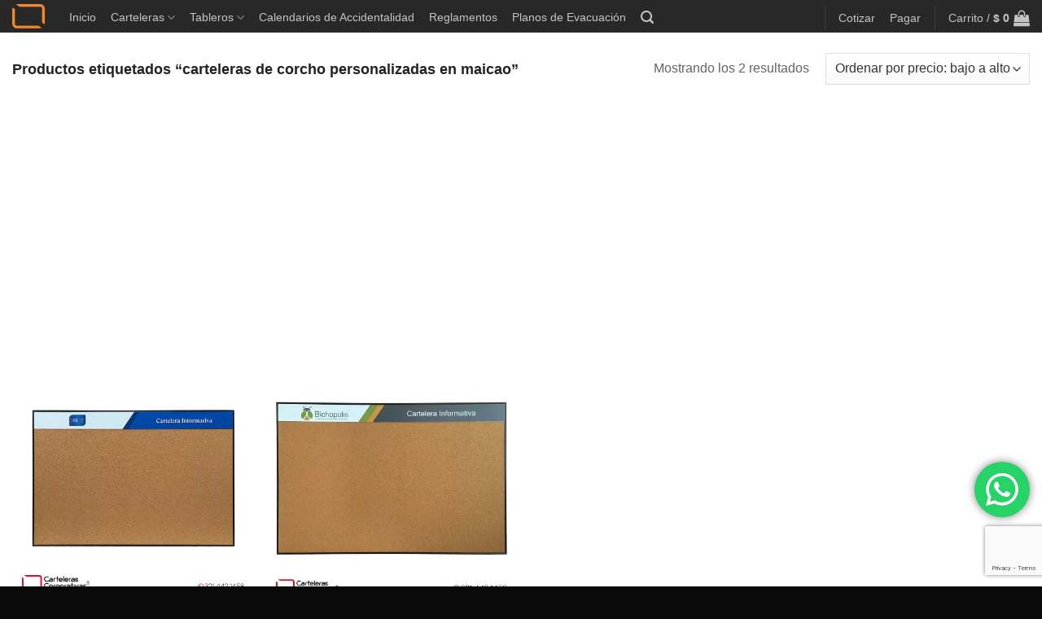

--- FILE ---
content_type: text/html; charset=UTF-8
request_url: https://cartelerascorporativas.com/etiqueta-producto/carteleras-de-corcho-personalizadas-en-maicao/
body_size: 29186
content:
<!DOCTYPE html>
<html lang="es" class="loading-site no-js">
<head>
	<meta charset="UTF-8" />
	<link rel="profile" href="http://gmpg.org/xfn/11" />
	<link rel="pingback" href="https://cartelerascorporativas.com/xmlrpc.php" />

	<script>(function(html){html.className = html.className.replace(/\bno-js\b/,'js')})(document.documentElement);</script>
<meta name='robots' content='index, follow, max-image-preview:large, max-snippet:-1, max-video-preview:-1' />
<meta name="viewport" content="width=device-width, initial-scale=1" />
	<!-- This site is optimized with the Yoast SEO plugin v26.8 - https://yoast.com/product/yoast-seo-wordpress/ -->
	<title>carteleras de corcho personalizadas en maicao archivos - Carteleras Corporativas</title>
	<link rel="canonical" href="https://cartelerascorporativas.com/etiqueta-producto/carteleras-de-corcho-personalizadas-en-maicao/" />
	<meta property="og:locale" content="es_ES" />
	<meta property="og:type" content="article" />
	<meta property="og:title" content="carteleras de corcho personalizadas en maicao archivos - Carteleras Corporativas" />
	<meta property="og:url" content="https://cartelerascorporativas.com/etiqueta-producto/carteleras-de-corcho-personalizadas-en-maicao/" />
	<meta property="og:site_name" content="Carteleras Corporativas" />
	<meta name="twitter:card" content="summary_large_image" />
	<meta name="twitter:site" content="@cartelerascorpo" />
	<script type="application/ld+json" class="yoast-schema-graph">{"@context":"https://schema.org","@graph":[{"@type":"CollectionPage","@id":"https://cartelerascorporativas.com/etiqueta-producto/carteleras-de-corcho-personalizadas-en-maicao/","url":"https://cartelerascorporativas.com/etiqueta-producto/carteleras-de-corcho-personalizadas-en-maicao/","name":"carteleras de corcho personalizadas en maicao archivos - Carteleras Corporativas","isPartOf":{"@id":"https://cartelerascorporativas.com/#website"},"primaryImageOfPage":{"@id":"https://cartelerascorporativas.com/etiqueta-producto/carteleras-de-corcho-personalizadas-en-maicao/#primaryimage"},"image":{"@id":"https://cartelerascorporativas.com/etiqueta-producto/carteleras-de-corcho-personalizadas-en-maicao/#primaryimage"},"thumbnailUrl":"https://cartelerascorporativas.com/wp-content/uploads/2018/07/cartelera-en-corcho-a-la-vista-personalizada-80x60-cm-vista-frontal-darnel-sin-fondo-.webp","breadcrumb":{"@id":"https://cartelerascorporativas.com/etiqueta-producto/carteleras-de-corcho-personalizadas-en-maicao/#breadcrumb"},"inLanguage":"es"},{"@type":"ImageObject","inLanguage":"es","@id":"https://cartelerascorporativas.com/etiqueta-producto/carteleras-de-corcho-personalizadas-en-maicao/#primaryimage","url":"https://cartelerascorporativas.com/wp-content/uploads/2018/07/cartelera-en-corcho-a-la-vista-personalizada-80x60-cm-vista-frontal-darnel-sin-fondo-.webp","contentUrl":"https://cartelerascorporativas.com/wp-content/uploads/2018/07/cartelera-en-corcho-a-la-vista-personalizada-80x60-cm-vista-frontal-darnel-sin-fondo-.webp","width":1000,"height":1000,"caption":"cartelera en corcho a la vista y marco en aluminio negro tamaño 80x60 cm personalizada con logotipo vista frontal"},{"@type":"BreadcrumbList","@id":"https://cartelerascorporativas.com/etiqueta-producto/carteleras-de-corcho-personalizadas-en-maicao/#breadcrumb","itemListElement":[{"@type":"ListItem","position":1,"name":"Portada","item":"https://cartelerascorporativas.com/"},{"@type":"ListItem","position":2,"name":"carteleras de corcho personalizadas en maicao"}]},{"@type":"WebSite","@id":"https://cartelerascorporativas.com/#website","url":"https://cartelerascorporativas.com/","name":"Carteleras Corporativas","description":"Expertos en diseño y fabricación de carteleras informativas, tableros, reglamentos, planos de evacuación, tapetes y gafetes con acabados de alta calidad en Colombia. ¡Pide el tuyo hoy!","publisher":{"@id":"https://cartelerascorporativas.com/#organization"},"potentialAction":[{"@type":"SearchAction","target":{"@type":"EntryPoint","urlTemplate":"https://cartelerascorporativas.com/?s={search_term_string}"},"query-input":{"@type":"PropertyValueSpecification","valueRequired":true,"valueName":"search_term_string"}}],"inLanguage":"es"},{"@type":"Organization","@id":"https://cartelerascorporativas.com/#organization","name":"Carteleras Corporativas","url":"https://cartelerascorporativas.com/","logo":{"@type":"ImageObject","inLanguage":"es","@id":"https://cartelerascorporativas.com/#/schema/logo/image/","url":"","contentUrl":"","caption":"Carteleras Corporativas"},"image":{"@id":"https://cartelerascorporativas.com/#/schema/logo/image/"},"sameAs":["https://www.facebook.com/CartelerasCorporativas?locale=es_LA","https://x.com/cartelerascorpo","https://www.instagram.com/cartelerascorporativas/","https://www.tiktok.com/@cartelerascorporativas","https://www.linkedin.com/company/11134213/admin/dashboard/"]}]}</script>
	<!-- / Yoast SEO plugin. -->


<link rel='dns-prefetch' href='//capi-automation.s3.us-east-2.amazonaws.com' />
<link rel='dns-prefetch' href='//www.googletagmanager.com' />
<link rel='dns-prefetch' href='//fonts.googleapis.com' />
<link rel='dns-prefetch' href='//pagead2.googlesyndication.com' />
<link href='https://fonts.gstatic.com' crossorigin rel='preconnect' />
<link rel='prefetch' href='https://cartelerascorporativas.com/wp-content/themes/flatsome/assets/js/flatsome.js?ver=e2eddd6c228105dac048' />
<link rel='prefetch' href='https://cartelerascorporativas.com/wp-content/themes/flatsome/assets/js/chunk.slider.js?ver=3.20.4' />
<link rel='prefetch' href='https://cartelerascorporativas.com/wp-content/themes/flatsome/assets/js/chunk.popups.js?ver=3.20.4' />
<link rel='prefetch' href='https://cartelerascorporativas.com/wp-content/themes/flatsome/assets/js/chunk.tooltips.js?ver=3.20.4' />
<link rel='prefetch' href='https://cartelerascorporativas.com/wp-content/themes/flatsome/assets/js/woocommerce.js?ver=1c9be63d628ff7c3ff4c' />
<link rel="alternate" type="application/rss+xml" title="Carteleras Corporativas &raquo; Feed" href="https://cartelerascorporativas.com/feed/" />
<link rel="alternate" type="application/rss+xml" title="Carteleras Corporativas &raquo; Feed de los comentarios" href="https://cartelerascorporativas.com/comments/feed/" />
<link rel="alternate" type="application/rss+xml" title="Carteleras Corporativas &raquo; carteleras de corcho personalizadas en maicao Etiqueta Feed" href="https://cartelerascorporativas.com/etiqueta-producto/carteleras-de-corcho-personalizadas-en-maicao/feed/" />
<style id='wp-img-auto-sizes-contain-inline-css' type='text/css'>
img:is([sizes=auto i],[sizes^="auto," i]){contain-intrinsic-size:3000px 1500px}
/*# sourceURL=wp-img-auto-sizes-contain-inline-css */
</style>
<link rel='stylesheet' id='ht_ctc_main_css-css' href='https://cartelerascorporativas.com/wp-content/plugins/click-to-chat-for-whatsapp/new/inc/assets/css/main.css?ver=4.36' type='text/css' media='all' />
<style id='wp-emoji-styles-inline-css' type='text/css'>

	img.wp-smiley, img.emoji {
		display: inline !important;
		border: none !important;
		box-shadow: none !important;
		height: 1em !important;
		width: 1em !important;
		margin: 0 0.07em !important;
		vertical-align: -0.1em !important;
		background: none !important;
		padding: 0 !important;
	}
/*# sourceURL=wp-emoji-styles-inline-css */
</style>
<style id='wp-block-library-inline-css' type='text/css'>
:root{--wp-block-synced-color:#7a00df;--wp-block-synced-color--rgb:122,0,223;--wp-bound-block-color:var(--wp-block-synced-color);--wp-editor-canvas-background:#ddd;--wp-admin-theme-color:#007cba;--wp-admin-theme-color--rgb:0,124,186;--wp-admin-theme-color-darker-10:#006ba1;--wp-admin-theme-color-darker-10--rgb:0,107,160.5;--wp-admin-theme-color-darker-20:#005a87;--wp-admin-theme-color-darker-20--rgb:0,90,135;--wp-admin-border-width-focus:2px}@media (min-resolution:192dpi){:root{--wp-admin-border-width-focus:1.5px}}.wp-element-button{cursor:pointer}:root .has-very-light-gray-background-color{background-color:#eee}:root .has-very-dark-gray-background-color{background-color:#313131}:root .has-very-light-gray-color{color:#eee}:root .has-very-dark-gray-color{color:#313131}:root .has-vivid-green-cyan-to-vivid-cyan-blue-gradient-background{background:linear-gradient(135deg,#00d084,#0693e3)}:root .has-purple-crush-gradient-background{background:linear-gradient(135deg,#34e2e4,#4721fb 50%,#ab1dfe)}:root .has-hazy-dawn-gradient-background{background:linear-gradient(135deg,#faaca8,#dad0ec)}:root .has-subdued-olive-gradient-background{background:linear-gradient(135deg,#fafae1,#67a671)}:root .has-atomic-cream-gradient-background{background:linear-gradient(135deg,#fdd79a,#004a59)}:root .has-nightshade-gradient-background{background:linear-gradient(135deg,#330968,#31cdcf)}:root .has-midnight-gradient-background{background:linear-gradient(135deg,#020381,#2874fc)}:root{--wp--preset--font-size--normal:16px;--wp--preset--font-size--huge:42px}.has-regular-font-size{font-size:1em}.has-larger-font-size{font-size:2.625em}.has-normal-font-size{font-size:var(--wp--preset--font-size--normal)}.has-huge-font-size{font-size:var(--wp--preset--font-size--huge)}.has-text-align-center{text-align:center}.has-text-align-left{text-align:left}.has-text-align-right{text-align:right}.has-fit-text{white-space:nowrap!important}#end-resizable-editor-section{display:none}.aligncenter{clear:both}.items-justified-left{justify-content:flex-start}.items-justified-center{justify-content:center}.items-justified-right{justify-content:flex-end}.items-justified-space-between{justify-content:space-between}.screen-reader-text{border:0;clip-path:inset(50%);height:1px;margin:-1px;overflow:hidden;padding:0;position:absolute;width:1px;word-wrap:normal!important}.screen-reader-text:focus{background-color:#ddd;clip-path:none;color:#444;display:block;font-size:1em;height:auto;left:5px;line-height:normal;padding:15px 23px 14px;text-decoration:none;top:5px;width:auto;z-index:100000}html :where(.has-border-color){border-style:solid}html :where([style*=border-top-color]){border-top-style:solid}html :where([style*=border-right-color]){border-right-style:solid}html :where([style*=border-bottom-color]){border-bottom-style:solid}html :where([style*=border-left-color]){border-left-style:solid}html :where([style*=border-width]){border-style:solid}html :where([style*=border-top-width]){border-top-style:solid}html :where([style*=border-right-width]){border-right-style:solid}html :where([style*=border-bottom-width]){border-bottom-style:solid}html :where([style*=border-left-width]){border-left-style:solid}html :where(img[class*=wp-image-]){height:auto;max-width:100%}:where(figure){margin:0 0 1em}html :where(.is-position-sticky){--wp-admin--admin-bar--position-offset:var(--wp-admin--admin-bar--height,0px)}@media screen and (max-width:600px){html :where(.is-position-sticky){--wp-admin--admin-bar--position-offset:0px}}

/*# sourceURL=wp-block-library-inline-css */
</style><link rel='stylesheet' id='wc-blocks-style-css' href='https://cartelerascorporativas.com/wp-content/plugins/woocommerce/assets/client/blocks/wc-blocks.css?ver=wc-10.4.3' type='text/css' media='all' />
<style id='global-styles-inline-css' type='text/css'>
:root{--wp--preset--aspect-ratio--square: 1;--wp--preset--aspect-ratio--4-3: 4/3;--wp--preset--aspect-ratio--3-4: 3/4;--wp--preset--aspect-ratio--3-2: 3/2;--wp--preset--aspect-ratio--2-3: 2/3;--wp--preset--aspect-ratio--16-9: 16/9;--wp--preset--aspect-ratio--9-16: 9/16;--wp--preset--color--black: #000000;--wp--preset--color--cyan-bluish-gray: #abb8c3;--wp--preset--color--white: #ffffff;--wp--preset--color--pale-pink: #f78da7;--wp--preset--color--vivid-red: #cf2e2e;--wp--preset--color--luminous-vivid-orange: #ff6900;--wp--preset--color--luminous-vivid-amber: #fcb900;--wp--preset--color--light-green-cyan: #7bdcb5;--wp--preset--color--vivid-green-cyan: #00d084;--wp--preset--color--pale-cyan-blue: #8ed1fc;--wp--preset--color--vivid-cyan-blue: #0693e3;--wp--preset--color--vivid-purple: #9b51e0;--wp--preset--color--primary: #f18928;--wp--preset--color--secondary: #cc5e02;--wp--preset--color--success: #7f3900;--wp--preset--color--alert: #7f3900;--wp--preset--gradient--vivid-cyan-blue-to-vivid-purple: linear-gradient(135deg,rgb(6,147,227) 0%,rgb(155,81,224) 100%);--wp--preset--gradient--light-green-cyan-to-vivid-green-cyan: linear-gradient(135deg,rgb(122,220,180) 0%,rgb(0,208,130) 100%);--wp--preset--gradient--luminous-vivid-amber-to-luminous-vivid-orange: linear-gradient(135deg,rgb(252,185,0) 0%,rgb(255,105,0) 100%);--wp--preset--gradient--luminous-vivid-orange-to-vivid-red: linear-gradient(135deg,rgb(255,105,0) 0%,rgb(207,46,46) 100%);--wp--preset--gradient--very-light-gray-to-cyan-bluish-gray: linear-gradient(135deg,rgb(238,238,238) 0%,rgb(169,184,195) 100%);--wp--preset--gradient--cool-to-warm-spectrum: linear-gradient(135deg,rgb(74,234,220) 0%,rgb(151,120,209) 20%,rgb(207,42,186) 40%,rgb(238,44,130) 60%,rgb(251,105,98) 80%,rgb(254,248,76) 100%);--wp--preset--gradient--blush-light-purple: linear-gradient(135deg,rgb(255,206,236) 0%,rgb(152,150,240) 100%);--wp--preset--gradient--blush-bordeaux: linear-gradient(135deg,rgb(254,205,165) 0%,rgb(254,45,45) 50%,rgb(107,0,62) 100%);--wp--preset--gradient--luminous-dusk: linear-gradient(135deg,rgb(255,203,112) 0%,rgb(199,81,192) 50%,rgb(65,88,208) 100%);--wp--preset--gradient--pale-ocean: linear-gradient(135deg,rgb(255,245,203) 0%,rgb(182,227,212) 50%,rgb(51,167,181) 100%);--wp--preset--gradient--electric-grass: linear-gradient(135deg,rgb(202,248,128) 0%,rgb(113,206,126) 100%);--wp--preset--gradient--midnight: linear-gradient(135deg,rgb(2,3,129) 0%,rgb(40,116,252) 100%);--wp--preset--font-size--small: 13px;--wp--preset--font-size--medium: 20px;--wp--preset--font-size--large: 36px;--wp--preset--font-size--x-large: 42px;--wp--preset--spacing--20: 0.44rem;--wp--preset--spacing--30: 0.67rem;--wp--preset--spacing--40: 1rem;--wp--preset--spacing--50: 1.5rem;--wp--preset--spacing--60: 2.25rem;--wp--preset--spacing--70: 3.38rem;--wp--preset--spacing--80: 5.06rem;--wp--preset--shadow--natural: 6px 6px 9px rgba(0, 0, 0, 0.2);--wp--preset--shadow--deep: 12px 12px 50px rgba(0, 0, 0, 0.4);--wp--preset--shadow--sharp: 6px 6px 0px rgba(0, 0, 0, 0.2);--wp--preset--shadow--outlined: 6px 6px 0px -3px rgb(255, 255, 255), 6px 6px rgb(0, 0, 0);--wp--preset--shadow--crisp: 6px 6px 0px rgb(0, 0, 0);}:where(body) { margin: 0; }.wp-site-blocks > .alignleft { float: left; margin-right: 2em; }.wp-site-blocks > .alignright { float: right; margin-left: 2em; }.wp-site-blocks > .aligncenter { justify-content: center; margin-left: auto; margin-right: auto; }:where(.is-layout-flex){gap: 0.5em;}:where(.is-layout-grid){gap: 0.5em;}.is-layout-flow > .alignleft{float: left;margin-inline-start: 0;margin-inline-end: 2em;}.is-layout-flow > .alignright{float: right;margin-inline-start: 2em;margin-inline-end: 0;}.is-layout-flow > .aligncenter{margin-left: auto !important;margin-right: auto !important;}.is-layout-constrained > .alignleft{float: left;margin-inline-start: 0;margin-inline-end: 2em;}.is-layout-constrained > .alignright{float: right;margin-inline-start: 2em;margin-inline-end: 0;}.is-layout-constrained > .aligncenter{margin-left: auto !important;margin-right: auto !important;}.is-layout-constrained > :where(:not(.alignleft):not(.alignright):not(.alignfull)){margin-left: auto !important;margin-right: auto !important;}body .is-layout-flex{display: flex;}.is-layout-flex{flex-wrap: wrap;align-items: center;}.is-layout-flex > :is(*, div){margin: 0;}body .is-layout-grid{display: grid;}.is-layout-grid > :is(*, div){margin: 0;}body{padding-top: 0px;padding-right: 0px;padding-bottom: 0px;padding-left: 0px;}a:where(:not(.wp-element-button)){text-decoration: none;}:root :where(.wp-element-button, .wp-block-button__link){background-color: #32373c;border-width: 0;color: #fff;font-family: inherit;font-size: inherit;font-style: inherit;font-weight: inherit;letter-spacing: inherit;line-height: inherit;padding-top: calc(0.667em + 2px);padding-right: calc(1.333em + 2px);padding-bottom: calc(0.667em + 2px);padding-left: calc(1.333em + 2px);text-decoration: none;text-transform: inherit;}.has-black-color{color: var(--wp--preset--color--black) !important;}.has-cyan-bluish-gray-color{color: var(--wp--preset--color--cyan-bluish-gray) !important;}.has-white-color{color: var(--wp--preset--color--white) !important;}.has-pale-pink-color{color: var(--wp--preset--color--pale-pink) !important;}.has-vivid-red-color{color: var(--wp--preset--color--vivid-red) !important;}.has-luminous-vivid-orange-color{color: var(--wp--preset--color--luminous-vivid-orange) !important;}.has-luminous-vivid-amber-color{color: var(--wp--preset--color--luminous-vivid-amber) !important;}.has-light-green-cyan-color{color: var(--wp--preset--color--light-green-cyan) !important;}.has-vivid-green-cyan-color{color: var(--wp--preset--color--vivid-green-cyan) !important;}.has-pale-cyan-blue-color{color: var(--wp--preset--color--pale-cyan-blue) !important;}.has-vivid-cyan-blue-color{color: var(--wp--preset--color--vivid-cyan-blue) !important;}.has-vivid-purple-color{color: var(--wp--preset--color--vivid-purple) !important;}.has-primary-color{color: var(--wp--preset--color--primary) !important;}.has-secondary-color{color: var(--wp--preset--color--secondary) !important;}.has-success-color{color: var(--wp--preset--color--success) !important;}.has-alert-color{color: var(--wp--preset--color--alert) !important;}.has-black-background-color{background-color: var(--wp--preset--color--black) !important;}.has-cyan-bluish-gray-background-color{background-color: var(--wp--preset--color--cyan-bluish-gray) !important;}.has-white-background-color{background-color: var(--wp--preset--color--white) !important;}.has-pale-pink-background-color{background-color: var(--wp--preset--color--pale-pink) !important;}.has-vivid-red-background-color{background-color: var(--wp--preset--color--vivid-red) !important;}.has-luminous-vivid-orange-background-color{background-color: var(--wp--preset--color--luminous-vivid-orange) !important;}.has-luminous-vivid-amber-background-color{background-color: var(--wp--preset--color--luminous-vivid-amber) !important;}.has-light-green-cyan-background-color{background-color: var(--wp--preset--color--light-green-cyan) !important;}.has-vivid-green-cyan-background-color{background-color: var(--wp--preset--color--vivid-green-cyan) !important;}.has-pale-cyan-blue-background-color{background-color: var(--wp--preset--color--pale-cyan-blue) !important;}.has-vivid-cyan-blue-background-color{background-color: var(--wp--preset--color--vivid-cyan-blue) !important;}.has-vivid-purple-background-color{background-color: var(--wp--preset--color--vivid-purple) !important;}.has-primary-background-color{background-color: var(--wp--preset--color--primary) !important;}.has-secondary-background-color{background-color: var(--wp--preset--color--secondary) !important;}.has-success-background-color{background-color: var(--wp--preset--color--success) !important;}.has-alert-background-color{background-color: var(--wp--preset--color--alert) !important;}.has-black-border-color{border-color: var(--wp--preset--color--black) !important;}.has-cyan-bluish-gray-border-color{border-color: var(--wp--preset--color--cyan-bluish-gray) !important;}.has-white-border-color{border-color: var(--wp--preset--color--white) !important;}.has-pale-pink-border-color{border-color: var(--wp--preset--color--pale-pink) !important;}.has-vivid-red-border-color{border-color: var(--wp--preset--color--vivid-red) !important;}.has-luminous-vivid-orange-border-color{border-color: var(--wp--preset--color--luminous-vivid-orange) !important;}.has-luminous-vivid-amber-border-color{border-color: var(--wp--preset--color--luminous-vivid-amber) !important;}.has-light-green-cyan-border-color{border-color: var(--wp--preset--color--light-green-cyan) !important;}.has-vivid-green-cyan-border-color{border-color: var(--wp--preset--color--vivid-green-cyan) !important;}.has-pale-cyan-blue-border-color{border-color: var(--wp--preset--color--pale-cyan-blue) !important;}.has-vivid-cyan-blue-border-color{border-color: var(--wp--preset--color--vivid-cyan-blue) !important;}.has-vivid-purple-border-color{border-color: var(--wp--preset--color--vivid-purple) !important;}.has-primary-border-color{border-color: var(--wp--preset--color--primary) !important;}.has-secondary-border-color{border-color: var(--wp--preset--color--secondary) !important;}.has-success-border-color{border-color: var(--wp--preset--color--success) !important;}.has-alert-border-color{border-color: var(--wp--preset--color--alert) !important;}.has-vivid-cyan-blue-to-vivid-purple-gradient-background{background: var(--wp--preset--gradient--vivid-cyan-blue-to-vivid-purple) !important;}.has-light-green-cyan-to-vivid-green-cyan-gradient-background{background: var(--wp--preset--gradient--light-green-cyan-to-vivid-green-cyan) !important;}.has-luminous-vivid-amber-to-luminous-vivid-orange-gradient-background{background: var(--wp--preset--gradient--luminous-vivid-amber-to-luminous-vivid-orange) !important;}.has-luminous-vivid-orange-to-vivid-red-gradient-background{background: var(--wp--preset--gradient--luminous-vivid-orange-to-vivid-red) !important;}.has-very-light-gray-to-cyan-bluish-gray-gradient-background{background: var(--wp--preset--gradient--very-light-gray-to-cyan-bluish-gray) !important;}.has-cool-to-warm-spectrum-gradient-background{background: var(--wp--preset--gradient--cool-to-warm-spectrum) !important;}.has-blush-light-purple-gradient-background{background: var(--wp--preset--gradient--blush-light-purple) !important;}.has-blush-bordeaux-gradient-background{background: var(--wp--preset--gradient--blush-bordeaux) !important;}.has-luminous-dusk-gradient-background{background: var(--wp--preset--gradient--luminous-dusk) !important;}.has-pale-ocean-gradient-background{background: var(--wp--preset--gradient--pale-ocean) !important;}.has-electric-grass-gradient-background{background: var(--wp--preset--gradient--electric-grass) !important;}.has-midnight-gradient-background{background: var(--wp--preset--gradient--midnight) !important;}.has-small-font-size{font-size: var(--wp--preset--font-size--small) !important;}.has-medium-font-size{font-size: var(--wp--preset--font-size--medium) !important;}.has-large-font-size{font-size: var(--wp--preset--font-size--large) !important;}.has-x-large-font-size{font-size: var(--wp--preset--font-size--x-large) !important;}
/*# sourceURL=global-styles-inline-css */
</style>

<link rel='stylesheet' id='contact-form-7-css' href='https://cartelerascorporativas.com/wp-content/plugins/contact-form-7/includes/css/styles.css?ver=6.1.4' type='text/css' media='all' />
<style id='woocommerce-inline-inline-css' type='text/css'>
.woocommerce form .form-row .required { visibility: visible; }
/*# sourceURL=woocommerce-inline-inline-css */
</style>
<link rel='stylesheet' id='flatsome-main-css' href='https://cartelerascorporativas.com/wp-content/themes/flatsome/assets/css/flatsome.css?ver=3.20.4' type='text/css' media='all' />
<style id='flatsome-main-inline-css' type='text/css'>
@font-face {
				font-family: "fl-icons";
				font-display: block;
				src: url(https://cartelerascorporativas.com/wp-content/themes/flatsome/assets/css/icons/fl-icons.eot?v=3.20.4);
				src:
					url(https://cartelerascorporativas.com/wp-content/themes/flatsome/assets/css/icons/fl-icons.eot#iefix?v=3.20.4) format("embedded-opentype"),
					url(https://cartelerascorporativas.com/wp-content/themes/flatsome/assets/css/icons/fl-icons.woff2?v=3.20.4) format("woff2"),
					url(https://cartelerascorporativas.com/wp-content/themes/flatsome/assets/css/icons/fl-icons.ttf?v=3.20.4) format("truetype"),
					url(https://cartelerascorporativas.com/wp-content/themes/flatsome/assets/css/icons/fl-icons.woff?v=3.20.4) format("woff"),
					url(https://cartelerascorporativas.com/wp-content/themes/flatsome/assets/css/icons/fl-icons.svg?v=3.20.4#fl-icons) format("svg");
			}
/*# sourceURL=flatsome-main-inline-css */
</style>
<link rel='stylesheet' id='flatsome-shop-css' href='https://cartelerascorporativas.com/wp-content/themes/flatsome/assets/css/flatsome-shop.css?ver=3.20.4' type='text/css' media='all' />
<link rel='stylesheet' id='flatsome-style-css' href='https://cartelerascorporativas.com/wp-content/themes/flatsome/style.css?ver=3.20.4' type='text/css' media='all' />
<link rel='stylesheet' id='flatsome-googlefonts-css' href='//fonts.googleapis.com/css?family=Lexend%3Aregular%2Cregular&#038;display=optional&#038;ver=3.9' type='text/css' media='all' />
<script type="text/javascript" src="https://cartelerascorporativas.com/wp-includes/js/jquery/jquery.min.js?ver=3.7.1" id="jquery-core-js"></script>
<script type="text/javascript" src="https://cartelerascorporativas.com/wp-includes/js/jquery/jquery-migrate.min.js?ver=3.4.1" id="jquery-migrate-js"></script>
<script type="text/javascript" src="https://cartelerascorporativas.com/wp-content/plugins/woocommerce/assets/js/jquery-blockui/jquery.blockUI.min.js?ver=2.7.0-wc.10.4.3" id="wc-jquery-blockui-js" data-wp-strategy="defer"></script>
<script type="text/javascript" id="wc-add-to-cart-js-extra">
/* <![CDATA[ */
var wc_add_to_cart_params = {"ajax_url":"/wp-admin/admin-ajax.php","wc_ajax_url":"/?wc-ajax=%%endpoint%%","i18n_view_cart":"Ver carrito","cart_url":"https://cartelerascorporativas.com/carro/","is_cart":"","cart_redirect_after_add":"yes"};
//# sourceURL=wc-add-to-cart-js-extra
/* ]]> */
</script>
<script type="text/javascript" src="https://cartelerascorporativas.com/wp-content/plugins/woocommerce/assets/js/frontend/add-to-cart.min.js?ver=10.4.3" id="wc-add-to-cart-js" defer="defer" data-wp-strategy="defer"></script>
<script type="text/javascript" src="https://cartelerascorporativas.com/wp-content/plugins/woocommerce/assets/js/js-cookie/js.cookie.min.js?ver=2.1.4-wc.10.4.3" id="wc-js-cookie-js" data-wp-strategy="defer"></script>

<!-- Fragmento de código de la etiqueta de Google (gtag.js) añadida por Site Kit -->
<!-- Fragmento de código de Google Analytics añadido por Site Kit -->
<script type="text/javascript" src="https://www.googletagmanager.com/gtag/js?id=G-1XC7T9DWRV" id="google_gtagjs-js" async></script>
<script type="text/javascript" id="google_gtagjs-js-after">
/* <![CDATA[ */
window.dataLayer = window.dataLayer || [];function gtag(){dataLayer.push(arguments);}
gtag("set","linker",{"domains":["cartelerascorporativas.com"]});
gtag("js", new Date());
gtag("set", "developer_id.dZTNiMT", true);
gtag("config", "G-1XC7T9DWRV");
 window._googlesitekit = window._googlesitekit || {}; window._googlesitekit.throttledEvents = []; window._googlesitekit.gtagEvent = (name, data) => { var key = JSON.stringify( { name, data } ); if ( !! window._googlesitekit.throttledEvents[ key ] ) { return; } window._googlesitekit.throttledEvents[ key ] = true; setTimeout( () => { delete window._googlesitekit.throttledEvents[ key ]; }, 5 ); gtag( "event", name, { ...data, event_source: "site-kit" } ); }; 
//# sourceURL=google_gtagjs-js-after
/* ]]> */
</script>
<link rel="https://api.w.org/" href="https://cartelerascorporativas.com/wp-json/" /><link rel="alternate" title="JSON" type="application/json" href="https://cartelerascorporativas.com/wp-json/wp/v2/product_tag/5043" /><link rel="EditURI" type="application/rsd+xml" title="RSD" href="https://cartelerascorporativas.com/xmlrpc.php?rsd" />

<meta name="generator" content="Site Kit by Google 1.170.0" /><script type="text/javascript">
(function(url){
	if(/(?:Chrome\/26\.0\.1410\.63 Safari\/537\.31|WordfenceTestMonBot)/.test(navigator.userAgent)){ return; }
	var addEvent = function(evt, handler) {
		if (window.addEventListener) {
			document.addEventListener(evt, handler, false);
		} else if (window.attachEvent) {
			document.attachEvent('on' + evt, handler);
		}
	};
	var removeEvent = function(evt, handler) {
		if (window.removeEventListener) {
			document.removeEventListener(evt, handler, false);
		} else if (window.detachEvent) {
			document.detachEvent('on' + evt, handler);
		}
	};
	var evts = 'contextmenu dblclick drag dragend dragenter dragleave dragover dragstart drop keydown keypress keyup mousedown mousemove mouseout mouseover mouseup mousewheel scroll'.split(' ');
	var logHuman = function() {
		if (window.wfLogHumanRan) { return; }
		window.wfLogHumanRan = true;
		var wfscr = document.createElement('script');
		wfscr.type = 'text/javascript';
		wfscr.async = true;
		wfscr.src = url + '&r=' + Math.random();
		(document.getElementsByTagName('head')[0]||document.getElementsByTagName('body')[0]).appendChild(wfscr);
		for (var i = 0; i < evts.length; i++) {
			removeEvent(evts[i], logHuman);
		}
	};
	for (var i = 0; i < evts.length; i++) {
		addEvent(evts[i], logHuman);
	}
})('//cartelerascorporativas.com/?wordfence_lh=1&hid=22EC85C3ADB55031A173D7E84DE25A4E');
</script><!-- Google site verification - Google for WooCommerce -->
<meta name="google-site-verification" content="2jIouVzroGV7F5OUcdyMuLDTtEq4TghlzzLTZoHVAtQ" />
<!-- Global site tag (gtag.js) - Google Analytics -->
<script async src="https://www.googletagmanager.com/gtag/js?id=G-KFYHJP1Y1N"></script>
<script>
  window.dataLayer = window.dataLayer || [];
  function gtag(){dataLayer.push(arguments);}
  gtag('js', new Date());

  gtag('config', 'G-KFYHJP1Y1N');
</script>	<noscript><style>.woocommerce-product-gallery{ opacity: 1 !important; }</style></noscript>
	
<!-- Metaetiquetas de Google AdSense añadidas por Site Kit -->
<meta name="google-adsense-platform-account" content="ca-host-pub-2644536267352236">
<meta name="google-adsense-platform-domain" content="sitekit.withgoogle.com">
<!-- Acabar con las metaetiquetas de Google AdSense añadidas por Site Kit -->
			<script  type="text/javascript">
				!function(f,b,e,v,n,t,s){if(f.fbq)return;n=f.fbq=function(){n.callMethod?
					n.callMethod.apply(n,arguments):n.queue.push(arguments)};if(!f._fbq)f._fbq=n;
					n.push=n;n.loaded=!0;n.version='2.0';n.queue=[];t=b.createElement(e);t.async=!0;
					t.src=v;s=b.getElementsByTagName(e)[0];s.parentNode.insertBefore(t,s)}(window,
					document,'script','https://connect.facebook.net/en_US/fbevents.js');
			</script>
			<!-- WooCommerce Facebook Integration Begin -->
			<script  type="text/javascript">

				fbq('init', '826310634796712', {}, {
    "agent": "woocommerce_0-10.4.3-3.5.15"
});

				document.addEventListener( 'DOMContentLoaded', function() {
					// Insert placeholder for events injected when a product is added to the cart through AJAX.
					document.body.insertAdjacentHTML( 'beforeend', '<div class=\"wc-facebook-pixel-event-placeholder\"></div>' );
				}, false );

			</script>
			<!-- WooCommerce Facebook Integration End -->
			
<!-- Fragmento de código de Google Adsense añadido por Site Kit -->
<script type="text/javascript" async="async" src="https://pagead2.googlesyndication.com/pagead/js/adsbygoogle.js?client=ca-pub-6382124024000019&amp;host=ca-host-pub-2644536267352236" crossorigin="anonymous"></script>

<!-- Final del fragmento de código de Google Adsense añadido por Site Kit -->
<link rel="icon" href="https://cartelerascorporativas.com/wp-content/uploads/2025/03/cropped-favicon-carteleras-corporativas-2025_Mesa-de-trabajo-1-32x32.png" sizes="32x32" />
<link rel="icon" href="https://cartelerascorporativas.com/wp-content/uploads/2025/03/cropped-favicon-carteleras-corporativas-2025_Mesa-de-trabajo-1-192x192.png" sizes="192x192" />
<link rel="apple-touch-icon" href="https://cartelerascorporativas.com/wp-content/uploads/2025/03/cropped-favicon-carteleras-corporativas-2025_Mesa-de-trabajo-1-180x180.png" />
<meta name="msapplication-TileImage" content="https://cartelerascorporativas.com/wp-content/uploads/2025/03/cropped-favicon-carteleras-corporativas-2025_Mesa-de-trabajo-1-270x270.png" />
<style id="custom-css" type="text/css">:root {--primary-color: #f18928;--fs-color-primary: #f18928;--fs-color-secondary: #cc5e02;--fs-color-success: #7f3900;--fs-color-alert: #7f3900;--fs-color-base: #636363;--fs-experimental-link-color: #000000;--fs-experimental-link-color-hover: #000000;}.tooltipster-base {--tooltip-color: #fff;--tooltip-bg-color: #000000;}.off-canvas-right .mfp-content, .off-canvas-left .mfp-content {--drawer-width: 350px;}.off-canvas .mfp-content.off-canvas-cart {--drawer-width: 360px;}.container-width, .full-width .ubermenu-nav, .container, .row{max-width: 1340px}.row.row-collapse{max-width: 1310px}.row.row-small{max-width: 1332.5px}.row.row-large{max-width: 1370px}.sticky-add-to-cart--active, #wrapper,#main,#main.dark{background-color: #ffffff}.header-main{height: 40px}#logo img{max-height: 40px}#logo{width:40px;}.header-bottom{min-height: 28px}.header-top{min-height: 30px}.transparent .header-main{height: 100px}.transparent #logo img{max-height: 100px}.has-transparent + .page-title:first-of-type,.has-transparent + #main > .page-title,.has-transparent + #main > div > .page-title,.has-transparent + #main .page-header-wrapper:first-of-type .page-title{padding-top: 150px;}.header.show-on-scroll,.stuck .header-main{height:40px!important}.stuck #logo img{max-height: 40px!important}.search-form{ width: 100%;}.header-bg-color {background-color: #282828}.header-bottom {background-color: #cecece}.top-bar-nav > li > a{line-height: 16px }.stuck .header-main .nav > li > a{line-height: 22px }.header-bottom-nav > li > a{line-height: 16px }@media (max-width: 549px) {.header-main{height: 70px}#logo img{max-height: 70px}}.nav-dropdown{font-size:100%}.nav-dropdown-has-arrow li.has-dropdown:after{border-bottom-color: rgba(22,22,23,0.95);}.nav .nav-dropdown{background-color: rgba(22,22,23,0.95)}.header-top{background-color:#282829!important;}h1,h2,h3,h4,h5,h6,.heading-font{color: #000000;}body{font-size: 100%;}@media screen and (max-width: 549px){body{font-size: 100%;}}.nav > li > a {font-family: Lexend, sans-serif;}.mobile-sidebar-levels-2 .nav > li > ul > li > a {font-family: Lexend, sans-serif;}.nav > li > a,.mobile-sidebar-levels-2 .nav > li > ul > li > a {font-weight: 400;font-style: normal;}.breadcrumbs{text-transform: none;}button,.button{text-transform: none;}.nav > li > a, .links > li > a{text-transform: none;}.section-title span{text-transform: none;}h3.widget-title,span.widget-title{text-transform: none;}.header:not(.transparent) .top-bar-nav > li > a {color: #ffffff;}.header:not(.transparent) .top-bar-nav.nav > li > a:hover,.header:not(.transparent) .top-bar-nav.nav > li.active > a,.header:not(.transparent) .top-bar-nav.nav > li.current > a,.header:not(.transparent) .top-bar-nav.nav > li > a.active,.header:not(.transparent) .top-bar-nav.nav > li > a.current{color: #000000;}.top-bar-nav.nav-line-bottom > li > a:before,.top-bar-nav.nav-line-grow > li > a:before,.top-bar-nav.nav-line > li > a:before,.top-bar-nav.nav-box > li > a:hover,.top-bar-nav.nav-box > li.active > a,.top-bar-nav.nav-pills > li > a:hover,.top-bar-nav.nav-pills > li.active > a{color:#FFF!important;background-color: #000000;}.header:not(.transparent) .header-nav-main.nav > li > a {color: #c4c4c4;}.header:not(.transparent) .header-nav-main.nav > li > a:hover,.header:not(.transparent) .header-nav-main.nav > li.active > a,.header:not(.transparent) .header-nav-main.nav > li.current > a,.header:not(.transparent) .header-nav-main.nav > li > a.active,.header:not(.transparent) .header-nav-main.nav > li > a.current{color: #ffffff;}.header-nav-main.nav-line-bottom > li > a:before,.header-nav-main.nav-line-grow > li > a:before,.header-nav-main.nav-line > li > a:before,.header-nav-main.nav-box > li > a:hover,.header-nav-main.nav-box > li.active > a,.header-nav-main.nav-pills > li > a:hover,.header-nav-main.nav-pills > li.active > a{color:#FFF!important;background-color: #ffffff;}.widget:where(:not(.widget_shopping_cart)) a{color: #400606;}.widget:where(:not(.widget_shopping_cart)) a:hover{color: ;}.widget .tagcloud a:hover{border-color: ; background-color: ;}.has-equal-box-heights .box-image {padding-top: 100%;}.badge-inner.new-bubble{background-color: #7a9c59}@media screen and (min-width: 550px){.products .box-vertical .box-image{min-width: 500px!important;width: 500px!important;}}.footer-1{background-color: #565656}.footer-2{background-color: #777}.absolute-footer, html{background-color: #0a0a0a}.nav-vertical-fly-out > li + li {border-top-width: 1px; border-top-style: solid;}/* Custom CSS */body {font-family: 'Lexend', sans-serif !important;}/* Custom CSS Tablet */@media (max-width: 849px){body {font-family: 'Lexend', sans-serif !important;}}/* Custom CSS Mobile */@media (max-width: 549px){body {font-family: 'Lexend', sans-serif !important;}}.label-new.menu-item > a:after{content:"Nuevo";}.label-hot.menu-item > a:after{content:"Caliente";}.label-sale.menu-item > a:after{content:"Oferta";}.label-popular.menu-item > a:after{content:"Populares";}</style></head>

<body class="archive tax-product_tag term-carteleras-de-corcho-personalizadas-en-maicao term-5043 wp-theme-flatsome theme-flatsome woocommerce woocommerce-page woocommerce-no-js full-width lightbox">


<a class="skip-link screen-reader-text" href="#main">Saltar al contenido</a>

<div id="wrapper">

	
	<header id="header" class="header header-full-width has-sticky sticky-shrink">
		<div class="header-wrapper">
			<div id="masthead" class="header-main nav-dark">
      <div class="header-inner flex-row container logo-left medium-logo-center" role="navigation">

          <!-- Logo -->
          <div id="logo" class="flex-col logo">
            
<!-- Header logo -->
<a href="https://cartelerascorporativas.com/" title="Carteleras Corporativas - Expertos en diseño y fabricación de carteleras informativas, tableros, reglamentos, planos de evacuación, tapetes y gafetes con acabados de alta calidad en Colombia. ¡Pide el tuyo hoy!" rel="home">
		<img width="136" height="101" src="https://cartelerascorporativas.com/wp-content/uploads/2025/03/Logotipo-Carteleras-Corporativas-R-202501_Mesa-de-trabajo-1-copia-3.png" class="header_logo header-logo" alt="Carteleras Corporativas"/><img  width="136" height="101" src="https://cartelerascorporativas.com/wp-content/uploads/2025/03/Logotipo-Carteleras-Corporativas-R-202501_Mesa-de-trabajo-1-copia-3.png" class="header-logo-dark" alt="Carteleras Corporativas"/></a>
          </div>

          <!-- Mobile Left Elements -->
          <div class="flex-col show-for-medium flex-left">
            <ul class="mobile-nav nav nav-left ">
              <li class="nav-icon has-icon">
			<a href="#" class="is-small" data-open="#main-menu" data-pos="center" data-bg="main-menu-overlay" data-color="dark" role="button" aria-label="Menú" aria-controls="main-menu" aria-expanded="false" aria-haspopup="dialog" data-flatsome-role-button>
			<i class="icon-menu" aria-hidden="true"></i>			<span class="menu-title uppercase hide-for-small">Menú</span>		</a>
	</li>
            </ul>
          </div>

          <!-- Left Elements -->
          <div class="flex-col hide-for-medium flex-left
            flex-grow">
            <ul class="header-nav header-nav-main nav nav-left  nav-size-medium nav-spacing-medium" >
              <li id="menu-item-19847" class="menu-item menu-item-type-post_type menu-item-object-page menu-item-home menu-item-19847 menu-item-design-default"><a href="https://cartelerascorporativas.com/" class="nav-top-link">Inicio</a></li>
<li id="menu-item-3170" class="menu-item menu-item-type-taxonomy menu-item-object-product_cat menu-item-has-children menu-item-3170 menu-item-design-full-width menu-item-has-block has-dropdown"><a href="https://cartelerascorporativas.com/categoria-producto/carteleras-informativas/" class="nav-top-link" aria-expanded="false" aria-haspopup="menu">Carteleras<i class="icon-angle-down" aria-hidden="true"></i></a><div class="sub-menu nav-dropdown"><div class="row row-collapse align-right"  id="row-368982649">


	<div id="col-476192335" class="col medium-4 small-12 large-4"  >
				<div class="col-inner text-left dark"  >
			
			

<div class="is-divider divider clearfix" style="max-width:0px;height:0.5px;"></div>

<h2>¿Qué es una Cartelera?</h2>
<p>Es un soporte funcional, práctico y decorativo que se utiliza para comunicar información de manera física o digital. Existen diferentes tipos de carteleras, las cuales ofrecen alternativas de acuerdo a la necesidad de comunicación específica, por ejemplo, carteleras para exterior e interior, carteleras cerradas, carteleras con diferentes sistemas de fijación de información, etc. </p>

		</div>
				
<style>
#col-476192335 > .col-inner {
  padding: 0px 0px 0px 0px;
  margin: 0px 0px 0px 0px;
  max-width: 90%;
}
</style>
	</div>

	

	<div id="col-583749588" class="col medium-4 small-12 large-4"  >
				<div class="col-inner dark"  >
			
			

<div class="is-divider divider clearfix" style="max-width:0px;height:0.5px;"></div>

<h2>Tipos de Carteleras</h2>
	<div class="ux-menu stack stack-col justify-start ux-menu--divider-solid">
		

	<div class="ux-menu-link flex menu-item">
		<a class="ux-menu-link__link flex" href="https://cartelerascorporativas.com/categoria-producto/carteleras/marco-abatible/" >
			<i class="ux-menu-link__icon text-center icon-angle-right" aria-hidden="true"></i>			<span class="ux-menu-link__text">
				Marco Abatible			</span>
		</a>
	</div>
	

	<div class="ux-menu-link flex menu-item">
		<a class="ux-menu-link__link flex" href="https://cartelerascorporativas.com/categoria-producto/carteleras/cartelera-flotante-magnetica/" >
			<i class="ux-menu-link__icon text-center icon-angle-right" aria-hidden="true"></i>			<span class="ux-menu-link__text">
				Flotante Magnética			</span>
		</a>
	</div>
	

	<div class="ux-menu-link flex menu-item">
		<a class="ux-menu-link__link flex" href="https://cartelerascorporativas.com/categoria-producto/carteleras/carteleras-con-bolsillos/" >
			<i class="ux-menu-link__icon text-center icon-angle-right" aria-hidden="true"></i>			<span class="ux-menu-link__text">
				Con bolsillos			</span>
		</a>
	</div>
	

	<div class="ux-menu-link flex menu-item">
		<a class="ux-menu-link__link flex" href="https://cartelerascorporativas.com/categoria-producto/carteleras/cartelera-tipo-vitrina/" >
			<i class="ux-menu-link__icon text-center icon-angle-right" aria-hidden="true"></i>			<span class="ux-menu-link__text">
				Tipo Vitrina			</span>
		</a>
	</div>
	

	<div class="ux-menu-link flex menu-item">
		<a class="ux-menu-link__link flex" href="https://cartelerascorporativas.com/categoria-producto/carteleras/cartelera-magnetica-tipo-retablo/" >
			<i class="ux-menu-link__icon text-center icon-angle-right" aria-hidden="true"></i>			<span class="ux-menu-link__text">
				Tipo Retablo Magnética			</span>
		</a>
	</div>
	

	<div class="ux-menu-link flex menu-item">
		<a class="ux-menu-link__link flex" href="https://cartelerascorporativas.com/categoria-producto/carteleras/cartelera-convencional/" >
			<i class="ux-menu-link__icon text-center icon-angle-right" aria-hidden="true"></i>			<span class="ux-menu-link__text">
				Convencional en paño			</span>
		</a>
	</div>
	

	<div class="ux-menu-link flex menu-item">
		<a class="ux-menu-link__link flex" href="https://cartelerascorporativas.com/categoria-producto/carteleras/cartelera-doble-acrilico/" >
			<i class="ux-menu-link__icon text-center icon-angle-right" aria-hidden="true"></i>			<span class="ux-menu-link__text">
				Doble Acrílico			</span>
		</a>
	</div>
	

	<div class="ux-menu-link flex menu-item">
		<a class="ux-menu-link__link flex" href="https://cartelerascorporativas.com/categoria-producto/carteleras/carteleras-en-corcho-a-la-vista/" >
			<i class="ux-menu-link__icon text-center icon-angle-right" aria-hidden="true"></i>			<span class="ux-menu-link__text">
				Corcho a la vista			</span>
		</a>
	</div>
	


	</div>
	

		</div>
				
<style>
#col-583749588 > .col-inner {
  max-width: 90%;
}
</style>
	</div>

	

	<div id="col-45643606" class="col medium-4 small-12 large-4"  >
				<div class="col-inner dark"  >
			
			

<div class="is-divider divider clearfix" style="max-width:0px;height:0.5px;"></div>

<h2>Últimas Carteleras entregadas</h2>

  
    <div class="row large-columns-1 medium-columns-1 small-columns-1 row-xsmall row-full-width slider row-slider slider-nav-simple slider-nav-push"  data-flickity-options='{&quot;imagesLoaded&quot;: true, &quot;groupCells&quot;: &quot;100%&quot;, &quot;dragThreshold&quot; : 5, &quot;cellAlign&quot;: &quot;left&quot;,&quot;wrapAround&quot;: true,&quot;prevNextButtons&quot;: true,&quot;percentPosition&quot;: true,&quot;pageDots&quot;: false, &quot;rightToLeft&quot;: false, &quot;autoPlay&quot; : 3000}' >

  <div class="col post-item" >
			<div class="col-inner">
				<div class="box box-normal box-text-bottom box-blog-post has-hover">
            					<div class="box-image" >
  						<div class="image-cover" style="padding-top:56.25%;">
							<a href="https://cartelerascorporativas.com/diseno-y-fabricacion-de-cartelera-para-reglamento-interno-de-trabajo-tipo-bolsillo-para-empresa-de-construcciones-modulares-en-pereira/" class="plain" aria-label="Diseño y Fabricación de Cartelera para Reglamento Interno de Trabajo Tipo Bolsillo  para empresa de Construcciones Modulares en  Pereira">
								<img width="300" height="169" src="https://cartelerascorporativas.com/wp-content/uploads/2024/12/Cartelera-tipo-bolsillo-para-reglamento-vista-superior-300x169.webp" class="attachment-medium size-medium wp-post-image" alt="único bosillo para reglamento interno de trabajo en pereira colombia vista superior detalle" decoding="async" fetchpriority="high" srcset="https://cartelerascorporativas.com/wp-content/uploads/2024/12/Cartelera-tipo-bolsillo-para-reglamento-vista-superior-300x169.webp 300w, https://cartelerascorporativas.com/wp-content/uploads/2024/12/Cartelera-tipo-bolsillo-para-reglamento-vista-superior-1024x576.webp 1024w, https://cartelerascorporativas.com/wp-content/uploads/2024/12/Cartelera-tipo-bolsillo-para-reglamento-vista-superior-768x432.webp 768w, https://cartelerascorporativas.com/wp-content/uploads/2024/12/Cartelera-tipo-bolsillo-para-reglamento-vista-superior-500x281.webp 500w, https://cartelerascorporativas.com/wp-content/uploads/2024/12/Cartelera-tipo-bolsillo-para-reglamento-vista-superior.webp 1200w" sizes="(max-width: 300px) 100vw, 300px" />							</a>
  							  							  						</div>
  						  					</div>
          					<div class="box-text show-on-hover hover-bounce text-center" >
					<div class="box-text-inner blog-post-inner">

					
										<h5 class="post-title is-large ">
						<a href="https://cartelerascorporativas.com/diseno-y-fabricacion-de-cartelera-para-reglamento-interno-de-trabajo-tipo-bolsillo-para-empresa-de-construcciones-modulares-en-pereira/" class="plain">Diseño y Fabricación de Cartelera para Reglamento Interno de Trabajo Tipo Bolsillo  para empresa de Construcciones Modulares en  Pereira</a>
					</h5>
										<div class="is-divider"></div>
					                    
					
					
					</div>
					</div>
																<div class="badge absolute top post-date badge-outline">
							<div class="badge-inner">
								<span class="post-date-day">03</span><br>
								<span class="post-date-month is-xsmall">Dic</span>
							</div>
						</div>
									</div>
			</div>
		</div><div class="col post-item" >
			<div class="col-inner">
				<div class="box box-normal box-text-bottom box-blog-post has-hover">
            					<div class="box-image" >
  						<div class="image-cover" style="padding-top:56.25%;">
							<a href="https://cartelerascorporativas.com/cartelera-magnetica-personalizada-para-empresa-de-transporte-en-bogota/" class="plain" aria-label="Cartelera magnética personalizada para empresa de transporte en Bogotá">
								<img width="300" height="169" src="https://cartelerascorporativas.com/wp-content/uploads/2022/08/Cartelera-flotante-magnetica-de-120x80-cm-transfercol-vista-lateral-inferior-300x169.webp" class="attachment-medium size-medium wp-post-image" alt="Cartelera flotante magnética personalizada tamaño 120x80 cm para bogotá vista lateral inferior" decoding="async" srcset="https://cartelerascorporativas.com/wp-content/uploads/2022/08/Cartelera-flotante-magnetica-de-120x80-cm-transfercol-vista-lateral-inferior-300x169.webp 300w, https://cartelerascorporativas.com/wp-content/uploads/2022/08/Cartelera-flotante-magnetica-de-120x80-cm-transfercol-vista-lateral-inferior-500x281.webp 500w, https://cartelerascorporativas.com/wp-content/uploads/2022/08/Cartelera-flotante-magnetica-de-120x80-cm-transfercol-vista-lateral-inferior-1024x576.webp 1024w, https://cartelerascorporativas.com/wp-content/uploads/2022/08/Cartelera-flotante-magnetica-de-120x80-cm-transfercol-vista-lateral-inferior-768x432.webp 768w, https://cartelerascorporativas.com/wp-content/uploads/2022/08/Cartelera-flotante-magnetica-de-120x80-cm-transfercol-vista-lateral-inferior.webp 1200w" sizes="(max-width: 300px) 100vw, 300px" />							</a>
  							  							  						</div>
  						  					</div>
          					<div class="box-text show-on-hover hover-bounce text-center" >
					<div class="box-text-inner blog-post-inner">

					
										<h5 class="post-title is-large ">
						<a href="https://cartelerascorporativas.com/cartelera-magnetica-personalizada-para-empresa-de-transporte-en-bogota/" class="plain">Cartelera magnética personalizada para empresa de transporte en Bogotá</a>
					</h5>
										<div class="is-divider"></div>
					                    
					
					
					</div>
					</div>
																<div class="badge absolute top post-date badge-outline">
							<div class="badge-inner">
								<span class="post-date-day">08</span><br>
								<span class="post-date-month is-xsmall">Ago</span>
							</div>
						</div>
									</div>
			</div>
		</div><div class="col post-item" >
			<div class="col-inner">
				<div class="box box-normal box-text-bottom box-blog-post has-hover">
            					<div class="box-image" >
  						<div class="image-cover" style="padding-top:56.25%;">
							<a href="https://cartelerascorporativas.com/carteleras-doble-carta-con-logotipo-para-ascensores-en-la-ciudad-de-cali/" class="plain" aria-label="Carteleras doble carta con logotipo para ascensores en la ciudad de Cali">
								<img width="300" height="225" src="https://cartelerascorporativas.com/wp-content/uploads/2021/10/cartelera-marco-abatble-doble-carta-edificio-penon-del-rio-cali-vista-lateral-inferior-300x225.jpg" class="attachment-medium size-medium wp-post-image" alt="cartelera marco abatible doble carta marcada con logotipo para edificio en cali vista lateral primer plano" decoding="async" srcset="https://cartelerascorporativas.com/wp-content/uploads/2021/10/cartelera-marco-abatble-doble-carta-edificio-penon-del-rio-cali-vista-lateral-inferior-300x225.jpg 300w, https://cartelerascorporativas.com/wp-content/uploads/2021/10/cartelera-marco-abatble-doble-carta-edificio-penon-del-rio-cali-vista-lateral-inferior-500x375.jpg 500w, https://cartelerascorporativas.com/wp-content/uploads/2021/10/cartelera-marco-abatble-doble-carta-edificio-penon-del-rio-cali-vista-lateral-inferior-1024x768.jpg 1024w, https://cartelerascorporativas.com/wp-content/uploads/2021/10/cartelera-marco-abatble-doble-carta-edificio-penon-del-rio-cali-vista-lateral-inferior-768x576.jpg 768w, https://cartelerascorporativas.com/wp-content/uploads/2021/10/cartelera-marco-abatble-doble-carta-edificio-penon-del-rio-cali-vista-lateral-inferior.jpg 1200w" sizes="(max-width: 300px) 100vw, 300px" />							</a>
  							  							  						</div>
  						  					</div>
          					<div class="box-text show-on-hover hover-bounce text-center" >
					<div class="box-text-inner blog-post-inner">

					
										<h5 class="post-title is-large ">
						<a href="https://cartelerascorporativas.com/carteleras-doble-carta-con-logotipo-para-ascensores-en-la-ciudad-de-cali/" class="plain">Carteleras doble carta con logotipo para ascensores en la ciudad de Cali</a>
					</h5>
										<div class="is-divider"></div>
					                    
					
					
					</div>
					</div>
																<div class="badge absolute top post-date badge-outline">
							<div class="badge-inner">
								<span class="post-date-day">16</span><br>
								<span class="post-date-month is-xsmall">Oct</span>
							</div>
						</div>
									</div>
			</div>
		</div><div class="col post-item" >
			<div class="col-inner">
				<div class="box box-normal box-text-bottom box-blog-post has-hover">
            					<div class="box-image" >
  						<div class="image-cover" style="padding-top:56.25%;">
							<a href="https://cartelerascorporativas.com/carteleras-tipo-retablo-magneticas-para-proyecto-de-fundacion-en-el-departamento-del-cesar/" class="plain" aria-label="Carteleras tipo retablo magnéticas para proyecto de Fundación en el departamento del Cesar">
								<img width="300" height="169" src="https://cartelerascorporativas.com/wp-content/uploads/2021/07/cartelera-tipo-retablo-color-verde-90x60-cms-fundacion-socya-vista-detalle-cenefa-300x169.png" class="attachment-medium size-medium wp-post-image" alt="cartelera tipo retablo magnética tamaño 60x80 cms color verde primavera fundación socya vista detalle cenefa" decoding="async" srcset="https://cartelerascorporativas.com/wp-content/uploads/2021/07/cartelera-tipo-retablo-color-verde-90x60-cms-fundacion-socya-vista-detalle-cenefa-300x169.png 300w, https://cartelerascorporativas.com/wp-content/uploads/2021/07/cartelera-tipo-retablo-color-verde-90x60-cms-fundacion-socya-vista-detalle-cenefa-500x281.png 500w, https://cartelerascorporativas.com/wp-content/uploads/2021/07/cartelera-tipo-retablo-color-verde-90x60-cms-fundacion-socya-vista-detalle-cenefa-1024x576.png 1024w, https://cartelerascorporativas.com/wp-content/uploads/2021/07/cartelera-tipo-retablo-color-verde-90x60-cms-fundacion-socya-vista-detalle-cenefa-768x432.png 768w, https://cartelerascorporativas.com/wp-content/uploads/2021/07/cartelera-tipo-retablo-color-verde-90x60-cms-fundacion-socya-vista-detalle-cenefa.png 1200w" sizes="(max-width: 300px) 100vw, 300px" />							</a>
  							  							  						</div>
  						  					</div>
          					<div class="box-text show-on-hover hover-bounce text-center" >
					<div class="box-text-inner blog-post-inner">

					
										<h5 class="post-title is-large ">
						<a href="https://cartelerascorporativas.com/carteleras-tipo-retablo-magneticas-para-proyecto-de-fundacion-en-el-departamento-del-cesar/" class="plain">Carteleras tipo retablo magnéticas para proyecto de Fundación en el departamento del Cesar</a>
					</h5>
										<div class="is-divider"></div>
					                    
					
					
					</div>
					</div>
																<div class="badge absolute top post-date badge-outline">
							<div class="badge-inner">
								<span class="post-date-day">24</span><br>
								<span class="post-date-month is-xsmall">Jul</span>
							</div>
						</div>
									</div>
			</div>
		</div><div class="col post-item" >
			<div class="col-inner">
				<div class="box box-normal box-text-bottom box-blog-post has-hover">
            					<div class="box-image" >
  						<div class="image-cover" style="padding-top:56.25%;">
							<a href="https://cartelerascorporativas.com/carteleras-digitales-para-club-campestre-en-la-ciudad-de-bucaramanga/" class="plain" aria-label="Carteleras Digitales para Club Campestre en la ciudad de Bucaramanga">
								<img width="300" height="169" src="https://cartelerascorporativas.com/wp-content/uploads/2021/06/Monitor-Industrial-Samsung-de-65-pulgadas-club-campestre-bucaramanga-salon-principal-vista-frontal-3-300x169.png" class="attachment-medium size-medium wp-post-image" alt="Monitor-Industrial-Samsung-de-65-pulgadas-club-campestre-bucaramanga-salón-principal-vista-frontal" decoding="async" srcset="https://cartelerascorporativas.com/wp-content/uploads/2021/06/Monitor-Industrial-Samsung-de-65-pulgadas-club-campestre-bucaramanga-salon-principal-vista-frontal-3-300x169.png 300w, https://cartelerascorporativas.com/wp-content/uploads/2021/06/Monitor-Industrial-Samsung-de-65-pulgadas-club-campestre-bucaramanga-salon-principal-vista-frontal-3-500x281.png 500w, https://cartelerascorporativas.com/wp-content/uploads/2021/06/Monitor-Industrial-Samsung-de-65-pulgadas-club-campestre-bucaramanga-salon-principal-vista-frontal-3-1024x576.png 1024w, https://cartelerascorporativas.com/wp-content/uploads/2021/06/Monitor-Industrial-Samsung-de-65-pulgadas-club-campestre-bucaramanga-salon-principal-vista-frontal-3-768x432.png 768w, https://cartelerascorporativas.com/wp-content/uploads/2021/06/Monitor-Industrial-Samsung-de-65-pulgadas-club-campestre-bucaramanga-salon-principal-vista-frontal-3.png 1200w" sizes="(max-width: 300px) 100vw, 300px" />							</a>
  							  							  						</div>
  						  					</div>
          					<div class="box-text show-on-hover hover-bounce text-center" >
					<div class="box-text-inner blog-post-inner">

					
										<h5 class="post-title is-large ">
						<a href="https://cartelerascorporativas.com/carteleras-digitales-para-club-campestre-en-la-ciudad-de-bucaramanga/" class="plain">Carteleras Digitales para Club Campestre en la ciudad de Bucaramanga</a>
					</h5>
										<div class="is-divider"></div>
					                    
					
					
					</div>
					</div>
																<div class="badge absolute top post-date badge-outline">
							<div class="badge-inner">
								<span class="post-date-day">27</span><br>
								<span class="post-date-month is-xsmall">Jun</span>
							</div>
						</div>
									</div>
			</div>
		</div><div class="col post-item" >
			<div class="col-inner">
				<div class="box box-normal box-text-bottom box-blog-post has-hover">
            					<div class="box-image" >
  						<div class="image-cover" style="padding-top:56.25%;">
							<a href="https://cartelerascorporativas.com/carteleras-para-organizar-conservar-y-exhibir-imanes-coleccionables/" class="plain" aria-label="Carteleras para organizar, conservar y exhibir imanes coleccionables">
								<img width="300" height="169" src="https://cartelerascorporativas.com/wp-content/uploads/2021/05/cartelera-tipo-retablo-en-acero-vista-lateral-1-1-300x169.png" class="attachment-medium size-medium wp-post-image" alt="cartelera en acero para organizar imanes vista lateral" decoding="async" srcset="https://cartelerascorporativas.com/wp-content/uploads/2021/05/cartelera-tipo-retablo-en-acero-vista-lateral-1-1-300x169.png 300w, https://cartelerascorporativas.com/wp-content/uploads/2021/05/cartelera-tipo-retablo-en-acero-vista-lateral-1-1-500x281.png 500w, https://cartelerascorporativas.com/wp-content/uploads/2021/05/cartelera-tipo-retablo-en-acero-vista-lateral-1-1-1024x575.png 1024w, https://cartelerascorporativas.com/wp-content/uploads/2021/05/cartelera-tipo-retablo-en-acero-vista-lateral-1-1-768x431.png 768w, https://cartelerascorporativas.com/wp-content/uploads/2021/05/cartelera-tipo-retablo-en-acero-vista-lateral-1-1.png 1200w" sizes="(max-width: 300px) 100vw, 300px" />							</a>
  							  							  						</div>
  						  					</div>
          					<div class="box-text show-on-hover hover-bounce text-center" >
					<div class="box-text-inner blog-post-inner">

					
										<h5 class="post-title is-large ">
						<a href="https://cartelerascorporativas.com/carteleras-para-organizar-conservar-y-exhibir-imanes-coleccionables/" class="plain">Carteleras para organizar, conservar y exhibir imanes coleccionables</a>
					</h5>
										<div class="is-divider"></div>
					                    
					
					
					</div>
					</div>
																<div class="badge absolute top post-date badge-outline">
							<div class="badge-inner">
								<span class="post-date-day">15</span><br>
								<span class="post-date-month is-xsmall">May</span>
							</div>
						</div>
									</div>
			</div>
		</div><div class="col post-item" >
			<div class="col-inner">
				<div class="box box-normal box-text-bottom box-blog-post has-hover">
            					<div class="box-image" >
  						<div class="image-cover" style="padding-top:56.25%;">
							<a href="https://cartelerascorporativas.com/carteleras-con-marco-abatible-para-dos-hojas-personalizadas-para-conjunto-residencial-en-cartagena/" class="plain" aria-label="Carteleras con marco abatible para dos hojas personalizadas para conjunto residencial en Cartagena">
								<img width="300" height="169" src="https://cartelerascorporativas.com/wp-content/uploads/2020/07/Cartelera-marco-abatible-destacada-300x169.png" class="attachment-medium size-medium wp-post-image" alt="Carteleras con marco abatible de 48x37cms" decoding="async" srcset="https://cartelerascorporativas.com/wp-content/uploads/2020/07/Cartelera-marco-abatible-destacada-300x169.png 300w, https://cartelerascorporativas.com/wp-content/uploads/2020/07/Cartelera-marco-abatible-destacada-500x281.png 500w, https://cartelerascorporativas.com/wp-content/uploads/2020/07/Cartelera-marco-abatible-destacada-1024x576.png 1024w, https://cartelerascorporativas.com/wp-content/uploads/2020/07/Cartelera-marco-abatible-destacada-768x432.png 768w, https://cartelerascorporativas.com/wp-content/uploads/2020/07/Cartelera-marco-abatible-destacada.png 1200w" sizes="(max-width: 300px) 100vw, 300px" />							</a>
  							  							  						</div>
  						  					</div>
          					<div class="box-text show-on-hover hover-bounce text-center" >
					<div class="box-text-inner blog-post-inner">

					
										<h5 class="post-title is-large ">
						<a href="https://cartelerascorporativas.com/carteleras-con-marco-abatible-para-dos-hojas-personalizadas-para-conjunto-residencial-en-cartagena/" class="plain">Carteleras con marco abatible para dos hojas personalizadas para conjunto residencial en Cartagena</a>
					</h5>
										<div class="is-divider"></div>
					                    
					
					
					</div>
					</div>
																<div class="badge absolute top post-date badge-outline">
							<div class="badge-inner">
								<span class="post-date-day">28</span><br>
								<span class="post-date-month is-xsmall">Jul</span>
							</div>
						</div>
									</div>
			</div>
		</div><div class="col post-item" >
			<div class="col-inner">
				<div class="box box-normal box-text-bottom box-blog-post has-hover">
            					<div class="box-image" >
  						<div class="image-cover" style="padding-top:56.25%;">
							<a href="https://cartelerascorporativas.com/cartelera-flotante-magnetica-para-iglesia-cristiana-integral-en-la-ciudad-de-cali/" class="plain" aria-label="Cartelera flotante magnética para Iglesia Cristiana Integral en la ciudad de Cali">
								<img width="300" height="225" src="https://cartelerascorporativas.com/wp-content/uploads/2020/07/Cartelera-casa-sobre-la-roca-azul.png" class="attachment-medium size-medium wp-post-image" alt="Cartelera para iglesias personalizadas con logo y dilatadores para instalar a la pared" decoding="async" srcset="https://cartelerascorporativas.com/wp-content/uploads/2020/07/Cartelera-casa-sobre-la-roca-azul.png 1200w, https://cartelerascorporativas.com/wp-content/uploads/2020/07/Cartelera-casa-sobre-la-roca-azul-500x375.png 500w" sizes="(max-width: 300px) 100vw, 300px" />							</a>
  							  							  						</div>
  						  					</div>
          					<div class="box-text show-on-hover hover-bounce text-center" >
					<div class="box-text-inner blog-post-inner">

					
										<h5 class="post-title is-large ">
						<a href="https://cartelerascorporativas.com/cartelera-flotante-magnetica-para-iglesia-cristiana-integral-en-la-ciudad-de-cali/" class="plain">Cartelera flotante magnética para Iglesia Cristiana Integral en la ciudad de Cali</a>
					</h5>
										<div class="is-divider"></div>
					                    
					
					
					</div>
					</div>
																<div class="badge absolute top post-date badge-outline">
							<div class="badge-inner">
								<span class="post-date-day">27</span><br>
								<span class="post-date-month is-xsmall">Jul</span>
							</div>
						</div>
									</div>
			</div>
		</div></div>


		</div>
					</div>

	


<style>
#row-368982649 > .col > .col-inner {
  padding: 0px 0px 0px 0px;
}
</style>
</div></div></li>
<li id="menu-item-3171" class="menu-item menu-item-type-taxonomy menu-item-object-product_cat menu-item-has-children menu-item-3171 menu-item-design-full-width menu-item-has-block has-dropdown"><a href="https://cartelerascorporativas.com/categoria-producto/tableros-borrables/" class="nav-top-link" aria-expanded="false" aria-haspopup="menu">Tableros<i class="icon-angle-down" aria-hidden="true"></i></a><div class="sub-menu nav-dropdown"><div class="row row-collapse align-right"  id="row-1449822144">


	<div id="col-825121170" class="col medium-4 small-12 large-4"  >
				<div class="col-inner text-left dark"  >
			
			

<div class="is-divider divider clearfix" style="max-width:0px;height:0.5px;"></div>

<h2>¿Qué es un Tablero?</h2>
<p>Un tablero o pizarra es una superficie plana, generalmente rectangular o cuadrada, diseñada para escribir, dibujar o mostrar información de manera temporal. Existen diferentes tipos de tableros, de acuerdo a sus materiales o funcionalidad, por ejemplo, tableros en vidrio, taleros magnéticos, pizarras tácticas deportivas, tableros de control, entre otros.</p>

		</div>
				
<style>
#col-825121170 > .col-inner {
  padding: 0px 0px 0px 0px;
  margin: 0px 0px 0px 0px;
  max-width: 90%;
}
</style>
	</div>

	

	<div id="col-469560357" class="col medium-4 small-12 large-4"  >
				<div class="col-inner dark"  >
			
			

<div class="is-divider divider clearfix" style="max-width:0px;height:0.5px;"></div>

<h2>Tipos de Tableros</h2>
	<div class="ux-menu stack stack-col justify-start ux-menu--divider-solid">
		

	<div class="ux-menu-link flex menu-item">
		<a class="ux-menu-link__link flex" href="https://cartelerascorporativas.com/categoria-producto/tableros/tablero-borrable-en-vidrio/" >
			<i class="ux-menu-link__icon text-center icon-angle-right" aria-hidden="true"></i>			<span class="ux-menu-link__text">
				En vidrio			</span>
		</a>
	</div>
	

	<div class="ux-menu-link flex menu-item">
		<a class="ux-menu-link__link flex" href="https://cartelerascorporativas.com/categoria-producto/tableros/tableros-en-formica/" >
			<i class="ux-menu-link__icon text-center icon-angle-right" aria-hidden="true"></i>			<span class="ux-menu-link__text">
				Acrílicos o blancos			</span>
		</a>
	</div>
	

	<div class="ux-menu-link flex menu-item">
		<a class="ux-menu-link__link flex" href="https://cartelerascorporativas.com/categoria-producto/tableros-borrables/tableros-movibles/" >
			<i class="ux-menu-link__icon text-center icon-angle-right" aria-hidden="true"></i>			<span class="ux-menu-link__text">
				Movibles			</span>
		</a>
	</div>
	

	<div class="ux-menu-link flex menu-item">
		<a class="ux-menu-link__link flex" href="https://cartelerascorporativas.com/categoria-producto/tableros/tablero-para-tiza/" >
			<i class="ux-menu-link__icon text-center icon-angle-right" aria-hidden="true"></i>			<span class="ux-menu-link__text">
				Para tiza			</span>
		</a>
	</div>
	

	<div class="ux-menu-link flex menu-item">
		<a class="ux-menu-link__link flex" href="https://cartelerascorporativas.com/wp-content/uploads/2023/11/Categoria-tableros-del-control.webp" >
			<i class="ux-menu-link__icon text-center icon-angle-right" aria-hidden="true"></i>			<span class="ux-menu-link__text">
				De Control			</span>
		</a>
	</div>
	

	<div class="ux-menu-link flex menu-item">
		<a class="ux-menu-link__link flex" href="https://cartelerascorporativas.com/categoria-producto/tableros/tableros-tacticos-deportivos/" >
			<i class="ux-menu-link__icon text-center icon-angle-right" aria-hidden="true"></i>			<span class="ux-menu-link__text">
				Tácticos deportivos			</span>
		</a>
	</div>
	

	<div class="ux-menu-link flex menu-item">
		<a class="ux-menu-link__link flex" href="https://cartelerascorporativas.com/categoria-producto/tableros/tableros-para-escritorio/" >
			<i class="ux-menu-link__icon text-center icon-angle-right" aria-hidden="true"></i>			<span class="ux-menu-link__text">
				Para Escritorio			</span>
		</a>
	</div>
	


	</div>
	

		</div>
				
<style>
#col-469560357 > .col-inner {
  max-width: 90%;
}
</style>
	</div>

	

	<div id="col-1626772737" class="col medium-4 small-12 large-4"  >
				<div class="col-inner dark"  >
			
			

<div class="is-divider divider clearfix" style="max-width:0px;height:0.5px;"></div>

<h2>Últimos Tableros entregados</h2>

  
    <div class="row large-columns-1 medium-columns-1 small-columns-1 row-xsmall row-full-width slider row-slider slider-nav-simple slider-nav-push"  data-flickity-options='{&quot;imagesLoaded&quot;: true, &quot;groupCells&quot;: &quot;100%&quot;, &quot;dragThreshold&quot; : 5, &quot;cellAlign&quot;: &quot;left&quot;,&quot;wrapAround&quot;: true,&quot;prevNextButtons&quot;: true,&quot;percentPosition&quot;: true,&quot;pageDots&quot;: false, &quot;rightToLeft&quot;: false, &quot;autoPlay&quot; : 3000}' >

  <div class="col post-item" >
			<div class="col-inner">
				<div class="box box-normal box-text-bottom box-blog-post has-hover">
            					<div class="box-image" >
  						<div class="image-cover" style="padding-top:56.25%;">
							<a href="https://cartelerascorporativas.com/fabricamos-e-instalamos-un-tablero-en-vidrio-para-oficina-en-el-centro-de-bogota/" class="plain" aria-label="Fabricamos e instalamos un Tablero en vidrio para oficina en el centro de Bogotá">
								<img width="300" height="169" src="https://cartelerascorporativas.com/wp-content/uploads/2025/08/tablero-en-vidrio-brillante-para-oficina-vista-general-desde-la-puerta-copia-300x169.webp" class="attachment-medium size-medium wp-post-image" alt="tablero en vidrio brillante para oficina en bogota vista general desde la puerta" decoding="async" srcset="https://cartelerascorporativas.com/wp-content/uploads/2025/08/tablero-en-vidrio-brillante-para-oficina-vista-general-desde-la-puerta-copia-300x169.webp 300w, https://cartelerascorporativas.com/wp-content/uploads/2025/08/tablero-en-vidrio-brillante-para-oficina-vista-general-desde-la-puerta-copia-1024x576.webp 1024w, https://cartelerascorporativas.com/wp-content/uploads/2025/08/tablero-en-vidrio-brillante-para-oficina-vista-general-desde-la-puerta-copia-768x432.webp 768w, https://cartelerascorporativas.com/wp-content/uploads/2025/08/tablero-en-vidrio-brillante-para-oficina-vista-general-desde-la-puerta-copia-500x281.webp 500w, https://cartelerascorporativas.com/wp-content/uploads/2025/08/tablero-en-vidrio-brillante-para-oficina-vista-general-desde-la-puerta-copia.webp 1200w" sizes="(max-width: 300px) 100vw, 300px" />							</a>
  							  							  						</div>
  						  					</div>
          					<div class="box-text show-on-hover hover-bounce text-center" >
					<div class="box-text-inner blog-post-inner">

					
										<h5 class="post-title is-large ">
						<a href="https://cartelerascorporativas.com/fabricamos-e-instalamos-un-tablero-en-vidrio-para-oficina-en-el-centro-de-bogota/" class="plain">Fabricamos e instalamos un Tablero en vidrio para oficina en el centro de Bogotá</a>
					</h5>
										<div class="is-divider"></div>
					                    
					
					
					</div>
					</div>
																<div class="badge absolute top post-date badge-outline">
							<div class="badge-inner">
								<span class="post-date-day">21</span><br>
								<span class="post-date-month is-xsmall">Ago</span>
							</div>
						</div>
									</div>
			</div>
		</div><div class="col post-item" >
			<div class="col-inner">
				<div class="box box-normal box-text-bottom box-blog-post has-hover">
            					<div class="box-image" >
  						<div class="image-cover" style="padding-top:56.25%;">
							<a href="https://cartelerascorporativas.com/tablero-en-vidrio-templado-antireflejo-para-sala-de-juntas-en-bogota/" class="plain" aria-label="Tablero en vidrio templado antireflejo para sala de juntas en Bogotá">
								<img width="300" height="169" src="https://cartelerascorporativas.com/wp-content/uploads/2025/07/Tablero-en-vidrio-templado-antireflejo-de-120x80-cm-en-sala-de-juntas-vista-general-1-300x169.webp" class="attachment-medium size-medium wp-post-image" alt="Tablero en vidrio templado antireflejo de 120x80 cm en sala de juntas vista general" decoding="async" srcset="https://cartelerascorporativas.com/wp-content/uploads/2025/07/Tablero-en-vidrio-templado-antireflejo-de-120x80-cm-en-sala-de-juntas-vista-general-1-300x169.webp 300w, https://cartelerascorporativas.com/wp-content/uploads/2025/07/Tablero-en-vidrio-templado-antireflejo-de-120x80-cm-en-sala-de-juntas-vista-general-1-1024x576.webp 1024w, https://cartelerascorporativas.com/wp-content/uploads/2025/07/Tablero-en-vidrio-templado-antireflejo-de-120x80-cm-en-sala-de-juntas-vista-general-1-768x432.webp 768w, https://cartelerascorporativas.com/wp-content/uploads/2025/07/Tablero-en-vidrio-templado-antireflejo-de-120x80-cm-en-sala-de-juntas-vista-general-1-500x281.webp 500w, https://cartelerascorporativas.com/wp-content/uploads/2025/07/Tablero-en-vidrio-templado-antireflejo-de-120x80-cm-en-sala-de-juntas-vista-general-1.webp 1200w" sizes="(max-width: 300px) 100vw, 300px" />							</a>
  							  							  						</div>
  						  					</div>
          					<div class="box-text show-on-hover hover-bounce text-center" >
					<div class="box-text-inner blog-post-inner">

					
										<h5 class="post-title is-large ">
						<a href="https://cartelerascorporativas.com/tablero-en-vidrio-templado-antireflejo-para-sala-de-juntas-en-bogota/" class="plain">Tablero en vidrio templado antireflejo para sala de juntas en Bogotá</a>
					</h5>
										<div class="is-divider"></div>
					                    
					
					
					</div>
					</div>
																<div class="badge absolute top post-date badge-outline">
							<div class="badge-inner">
								<span class="post-date-day">05</span><br>
								<span class="post-date-month is-xsmall">Jul</span>
							</div>
						</div>
									</div>
			</div>
		</div><div class="col post-item" >
			<div class="col-inner">
				<div class="box box-normal box-text-bottom box-blog-post has-hover">
            					<div class="box-image" >
  						<div class="image-cover" style="padding-top:56.25%;">
							<a href="https://cartelerascorporativas.com/elevando-la-estetica-y-la-comunicacion-corporativa-tablero-en-vidrio-para-sede-de-importante-fundacion-al-norte-de-bogota/" class="plain" aria-label="Elevando la Estética y la Comunicación Corporativa: Tablero en vidrio para sede de importante fundación al norte de Bogotá">
								<img width="300" height="169" src="https://cartelerascorporativas.com/wp-content/uploads/2023/11/Tablero-en-vidrio-templado-para-fundacion-en-bogota-vista-general-final-300x169.webp" class="attachment-medium size-medium wp-post-image" alt="Tablero en vidrio templado transparente instalado en oficina en bogotá vista general" decoding="async" srcset="https://cartelerascorporativas.com/wp-content/uploads/2023/11/Tablero-en-vidrio-templado-para-fundacion-en-bogota-vista-general-final-300x169.webp 300w, https://cartelerascorporativas.com/wp-content/uploads/2023/11/Tablero-en-vidrio-templado-para-fundacion-en-bogota-vista-general-final-500x281.webp 500w, https://cartelerascorporativas.com/wp-content/uploads/2023/11/Tablero-en-vidrio-templado-para-fundacion-en-bogota-vista-general-final-1024x576.webp 1024w, https://cartelerascorporativas.com/wp-content/uploads/2023/11/Tablero-en-vidrio-templado-para-fundacion-en-bogota-vista-general-final-768x432.webp 768w, https://cartelerascorporativas.com/wp-content/uploads/2023/11/Tablero-en-vidrio-templado-para-fundacion-en-bogota-vista-general-final.webp 1200w" sizes="(max-width: 300px) 100vw, 300px" />							</a>
  							  							  						</div>
  						  					</div>
          					<div class="box-text show-on-hover hover-bounce text-center" >
					<div class="box-text-inner blog-post-inner">

					
										<h5 class="post-title is-large ">
						<a href="https://cartelerascorporativas.com/elevando-la-estetica-y-la-comunicacion-corporativa-tablero-en-vidrio-para-sede-de-importante-fundacion-al-norte-de-bogota/" class="plain">Elevando la Estética y la Comunicación Corporativa: Tablero en vidrio para sede de importante fundación al norte de Bogotá</a>
					</h5>
										<div class="is-divider"></div>
					                    
					
					
					</div>
					</div>
																<div class="badge absolute top post-date badge-outline">
							<div class="badge-inner">
								<span class="post-date-day">12</span><br>
								<span class="post-date-month is-xsmall">Nov</span>
							</div>
						</div>
									</div>
			</div>
		</div><div class="col post-item" >
			<div class="col-inner">
				<div class="box box-normal box-text-bottom box-blog-post has-hover">
            					<div class="box-image" >
  						<div class="image-cover" style="padding-top:56.25%;">
							<a href="https://cartelerascorporativas.com/tablero-en-vidrio-templado-personalizado-con-logotipo-para-colegio-en-bogota/" class="plain" aria-label="Tablero en vidrio templado personalizado con logotipo para colegio en Bogotá">
								<img width="300" height="169" src="https://cartelerascorporativas.com/wp-content/uploads/2022/10/Tablero-en-vidrio-templado-con-logotipo-de-120x90-cm-beth-shalom-bogota-vista-frontal-con-texto-escrito-a-mano-300x169.webp" class="attachment-medium size-medium wp-post-image" alt="Tablero en vidrio templado con logotipo de 120x90 cm beth shalom bogotá vista frontal con texto escrito a mano" decoding="async" srcset="https://cartelerascorporativas.com/wp-content/uploads/2022/10/Tablero-en-vidrio-templado-con-logotipo-de-120x90-cm-beth-shalom-bogota-vista-frontal-con-texto-escrito-a-mano-300x169.webp 300w, https://cartelerascorporativas.com/wp-content/uploads/2022/10/Tablero-en-vidrio-templado-con-logotipo-de-120x90-cm-beth-shalom-bogota-vista-frontal-con-texto-escrito-a-mano-500x281.webp 500w, https://cartelerascorporativas.com/wp-content/uploads/2022/10/Tablero-en-vidrio-templado-con-logotipo-de-120x90-cm-beth-shalom-bogota-vista-frontal-con-texto-escrito-a-mano-1024x576.webp 1024w, https://cartelerascorporativas.com/wp-content/uploads/2022/10/Tablero-en-vidrio-templado-con-logotipo-de-120x90-cm-beth-shalom-bogota-vista-frontal-con-texto-escrito-a-mano-768x432.webp 768w, https://cartelerascorporativas.com/wp-content/uploads/2022/10/Tablero-en-vidrio-templado-con-logotipo-de-120x90-cm-beth-shalom-bogota-vista-frontal-con-texto-escrito-a-mano.webp 1200w" sizes="(max-width: 300px) 100vw, 300px" />							</a>
  							  							  						</div>
  						  					</div>
          					<div class="box-text show-on-hover hover-bounce text-center" >
					<div class="box-text-inner blog-post-inner">

					
										<h5 class="post-title is-large ">
						<a href="https://cartelerascorporativas.com/tablero-en-vidrio-templado-personalizado-con-logotipo-para-colegio-en-bogota/" class="plain">Tablero en vidrio templado personalizado con logotipo para colegio en Bogotá</a>
					</h5>
										<div class="is-divider"></div>
					                    
					
					
					</div>
					</div>
																<div class="badge absolute top post-date badge-outline">
							<div class="badge-inner">
								<span class="post-date-day">17</span><br>
								<span class="post-date-month is-xsmall">Oct</span>
							</div>
						</div>
									</div>
			</div>
		</div><div class="col post-item" >
			<div class="col-inner">
				<div class="box box-normal box-text-bottom box-blog-post has-hover">
            					<div class="box-image" >
  						<div class="image-cover" style="padding-top:56.25%;">
							<a href="https://cartelerascorporativas.com/nuevo-tablero-todoterreno-innovador-y-mutifuncional-con-diseno-y-materiales-que-facilitan-la-comunicacion-en-cualquier-lugar/" class="plain" aria-label="Nuevo Tablero Todoterreno: Innovador y mutifuncional, con diseño y materiales que facilitan la comunicación en cualquier lugar">
								<img width="300" height="169" src="https://cartelerascorporativas.com/wp-content/uploads/2022/06/Tablero-todoterreno-vista-diagonal-inferior-con-diseno-portada-300x169.webp" class="attachment-medium size-medium wp-post-image" alt="tablero todoterreno rompetráfico portada vista frontal con fondo de plantas idela para bares, cafes, restaurantes y eventos" decoding="async" srcset="https://cartelerascorporativas.com/wp-content/uploads/2022/06/Tablero-todoterreno-vista-diagonal-inferior-con-diseno-portada-300x169.webp 300w, https://cartelerascorporativas.com/wp-content/uploads/2022/06/Tablero-todoterreno-vista-diagonal-inferior-con-diseno-portada-500x281.webp 500w, https://cartelerascorporativas.com/wp-content/uploads/2022/06/Tablero-todoterreno-vista-diagonal-inferior-con-diseno-portada-1024x576.webp 1024w, https://cartelerascorporativas.com/wp-content/uploads/2022/06/Tablero-todoterreno-vista-diagonal-inferior-con-diseno-portada-768x432.webp 768w, https://cartelerascorporativas.com/wp-content/uploads/2022/06/Tablero-todoterreno-vista-diagonal-inferior-con-diseno-portada.webp 1200w" sizes="(max-width: 300px) 100vw, 300px" />							</a>
  							  							  						</div>
  						  					</div>
          					<div class="box-text show-on-hover hover-bounce text-center" >
					<div class="box-text-inner blog-post-inner">

					
										<h5 class="post-title is-large ">
						<a href="https://cartelerascorporativas.com/nuevo-tablero-todoterreno-innovador-y-mutifuncional-con-diseno-y-materiales-que-facilitan-la-comunicacion-en-cualquier-lugar/" class="plain">Nuevo Tablero Todoterreno: Innovador y mutifuncional, con diseño y materiales que facilitan la comunicación en cualquier lugar</a>
					</h5>
										<div class="is-divider"></div>
					                    
					
					
					</div>
					</div>
																<div class="badge absolute top post-date badge-outline">
							<div class="badge-inner">
								<span class="post-date-day">05</span><br>
								<span class="post-date-month is-xsmall">Jun</span>
							</div>
						</div>
									</div>
			</div>
		</div><div class="col post-item" >
			<div class="col-inner">
				<div class="box box-normal box-text-bottom box-blog-post has-hover">
            					<div class="box-image" >
  						<div class="image-cover" style="padding-top:56.25%;">
							<a href="https://cartelerascorporativas.com/tableros-en-vidrio-con-cuadricula-para-multinacional-en-la-ciudad-de-bogota/" class="plain" aria-label="Tableros en vidrio con cuadrícula para multinacional en la ciudad de Bogotá">
								<img width="300" height="169" src="https://cartelerascorporativas.com/wp-content/uploads/2021/07/Tablero-en-vidrio-con-cuadricula-nuvasive-180x120-cms-instalado-en-sala-de-juntas-mesa-300x169.png" class="attachment-medium size-medium wp-post-image" alt="Tablero en vidrio templado tamaño 180x120 cms instalado en sala de juntas en Bogotá vista lateral" decoding="async" srcset="https://cartelerascorporativas.com/wp-content/uploads/2021/07/Tablero-en-vidrio-con-cuadricula-nuvasive-180x120-cms-instalado-en-sala-de-juntas-mesa-300x169.png 300w, https://cartelerascorporativas.com/wp-content/uploads/2021/07/Tablero-en-vidrio-con-cuadricula-nuvasive-180x120-cms-instalado-en-sala-de-juntas-mesa-500x281.png 500w, https://cartelerascorporativas.com/wp-content/uploads/2021/07/Tablero-en-vidrio-con-cuadricula-nuvasive-180x120-cms-instalado-en-sala-de-juntas-mesa-1024x576.png 1024w, https://cartelerascorporativas.com/wp-content/uploads/2021/07/Tablero-en-vidrio-con-cuadricula-nuvasive-180x120-cms-instalado-en-sala-de-juntas-mesa-768x432.png 768w, https://cartelerascorporativas.com/wp-content/uploads/2021/07/Tablero-en-vidrio-con-cuadricula-nuvasive-180x120-cms-instalado-en-sala-de-juntas-mesa.png 1200w" sizes="(max-width: 300px) 100vw, 300px" />							</a>
  							  							  						</div>
  						  					</div>
          					<div class="box-text show-on-hover hover-bounce text-center" >
					<div class="box-text-inner blog-post-inner">

					
										<h5 class="post-title is-large ">
						<a href="https://cartelerascorporativas.com/tableros-en-vidrio-con-cuadricula-para-multinacional-en-la-ciudad-de-bogota/" class="plain">Tableros en vidrio con cuadrícula para multinacional en la ciudad de Bogotá</a>
					</h5>
										<div class="is-divider"></div>
					                    
					
					
					</div>
					</div>
																<div class="badge absolute top post-date badge-outline">
							<div class="badge-inner">
								<span class="post-date-day">10</span><br>
								<span class="post-date-month is-xsmall">Jul</span>
							</div>
						</div>
									</div>
			</div>
		</div><div class="col post-item" >
			<div class="col-inner">
				<div class="box box-normal box-text-bottom box-blog-post has-hover">
            					<div class="box-image" >
  						<div class="image-cover" style="padding-top:56.25%;">
							<a href="https://cartelerascorporativas.com/tableros-de-control-magneticos-para-marcador-borrable-con-estructura-movil-para-empresa-en-cartagena/" class="plain" aria-label="Tableros de control magnéticos para marcador borrable con estructura móvil para empresa en Cartagena">
								<img width="300" height="169" src="https://cartelerascorporativas.com/wp-content/uploads/2021/05/tablero-de-control-sobre-pedestal-foto-en-contexto-oficina-frontal-300x169.png" class="attachment-medium size-medium wp-post-image" alt="tablero de control sobre pedestal foto en contexto oficina vista frontal" decoding="async" srcset="https://cartelerascorporativas.com/wp-content/uploads/2021/05/tablero-de-control-sobre-pedestal-foto-en-contexto-oficina-frontal-300x169.png 300w, https://cartelerascorporativas.com/wp-content/uploads/2021/05/tablero-de-control-sobre-pedestal-foto-en-contexto-oficina-frontal-500x281.png 500w, https://cartelerascorporativas.com/wp-content/uploads/2021/05/tablero-de-control-sobre-pedestal-foto-en-contexto-oficina-frontal-1024x576.png 1024w, https://cartelerascorporativas.com/wp-content/uploads/2021/05/tablero-de-control-sobre-pedestal-foto-en-contexto-oficina-frontal-768x432.png 768w, https://cartelerascorporativas.com/wp-content/uploads/2021/05/tablero-de-control-sobre-pedestal-foto-en-contexto-oficina-frontal.png 1200w" sizes="(max-width: 300px) 100vw, 300px" />							</a>
  							  							  						</div>
  						  					</div>
          					<div class="box-text show-on-hover hover-bounce text-center" >
					<div class="box-text-inner blog-post-inner">

					
										<h5 class="post-title is-large ">
						<a href="https://cartelerascorporativas.com/tableros-de-control-magneticos-para-marcador-borrable-con-estructura-movil-para-empresa-en-cartagena/" class="plain">Tableros de control magnéticos para marcador borrable con estructura móvil para empresa en Cartagena</a>
					</h5>
										<div class="is-divider"></div>
					                    
					
					
					</div>
					</div>
																<div class="badge absolute top post-date badge-outline">
							<div class="badge-inner">
								<span class="post-date-day">22</span><br>
								<span class="post-date-month is-xsmall">May</span>
							</div>
						</div>
									</div>
			</div>
		</div><div class="col post-item" >
			<div class="col-inner">
				<div class="box box-normal box-text-bottom box-blog-post has-hover">
            					<div class="box-image" >
  						<div class="image-cover" style="padding-top:56.25%;">
							<a href="https://cartelerascorporativas.com/tableros-acrilicos-mangneticos-para-aulas-de-importante-colegio-al-norte-de-bogota/" class="plain" aria-label="Tableros acrílicos mangnéticos para aulas de importante Colegio al norte de Bogotá">
								<img width="300" height="169" src="https://cartelerascorporativas.com/wp-content/uploads/2021/04/Tablero-borrable-aula-colegio-portada-300x169.jpg" class="attachment-medium size-medium wp-post-image" alt="tableros borrables magnéticos para aulas de colegio en bogotá vista lateral" decoding="async" srcset="https://cartelerascorporativas.com/wp-content/uploads/2021/04/Tablero-borrable-aula-colegio-portada-300x169.jpg 300w, https://cartelerascorporativas.com/wp-content/uploads/2021/04/Tablero-borrable-aula-colegio-portada-500x281.jpg 500w, https://cartelerascorporativas.com/wp-content/uploads/2021/04/Tablero-borrable-aula-colegio-portada-1024x576.jpg 1024w, https://cartelerascorporativas.com/wp-content/uploads/2021/04/Tablero-borrable-aula-colegio-portada-768x432.jpg 768w, https://cartelerascorporativas.com/wp-content/uploads/2021/04/Tablero-borrable-aula-colegio-portada.jpg 1200w" sizes="(max-width: 300px) 100vw, 300px" />							</a>
  							  							  						</div>
  						  					</div>
          					<div class="box-text show-on-hover hover-bounce text-center" >
					<div class="box-text-inner blog-post-inner">

					
										<h5 class="post-title is-large ">
						<a href="https://cartelerascorporativas.com/tableros-acrilicos-mangneticos-para-aulas-de-importante-colegio-al-norte-de-bogota/" class="plain">Tableros acrílicos mangnéticos para aulas de importante Colegio al norte de Bogotá</a>
					</h5>
										<div class="is-divider"></div>
					                    
					
					
					</div>
					</div>
																<div class="badge absolute top post-date badge-outline">
							<div class="badge-inner">
								<span class="post-date-day">03</span><br>
								<span class="post-date-month is-xsmall">Abr</span>
							</div>
						</div>
									</div>
			</div>
		</div></div>


		</div>
					</div>

	


<style>
#row-1449822144 > .col > .col-inner {
  padding: 0px 0px 0px 0px;
}
</style>
</div></div></li>
<li id="menu-item-17325" class="menu-item menu-item-type-taxonomy menu-item-object-product_cat menu-item-17325 menu-item-design-default"><a href="https://cartelerascorporativas.com/categoria-producto/calendarios-de-accidentalidad/" class="nav-top-link">Calendarios de Accidentalidad</a></li>
<li id="menu-item-11846" class="menu-item menu-item-type-taxonomy menu-item-object-product_cat menu-item-11846 menu-item-design-default"><a href="https://cartelerascorporativas.com/categoria-producto/carteleras-informativas/reglamentos/" class="nav-top-link">Reglamentos</a></li>
<li id="menu-item-19377" class="menu-item menu-item-type-taxonomy menu-item-object-product_cat menu-item-19377 menu-item-design-default"><a href="https://cartelerascorporativas.com/categoria-producto/planos-de-evacuacion/" class="nav-top-link">Planos de Evacuación</a></li>
<li class="header-search header-search-lightbox has-icon">
			<a href="#search-lightbox" class="is-small" aria-label="Buscar" data-open="#search-lightbox" data-focus="input.search-field" role="button" aria-expanded="false" aria-haspopup="dialog" aria-controls="search-lightbox" data-flatsome-role-button><i class="icon-search" aria-hidden="true" style="font-size:16px;"></i></a>		
	<div id="search-lightbox" class="mfp-hide dark text-center">
		<div class="searchform-wrapper ux-search-box relative is-large"><form role="search" method="get" class="searchform" action="https://cartelerascorporativas.com/">
	<div class="flex-row relative">
						<div class="flex-col flex-grow">
			<label class="screen-reader-text" for="woocommerce-product-search-field-0">Buscar por:</label>
			<input type="search" id="woocommerce-product-search-field-0" class="search-field mb-0" placeholder="Escriba aquí el nombre del producto que necesita buscar..." value="" name="s" />
			<input type="hidden" name="post_type" value="product" />
					</div>
		<div class="flex-col">
			<button type="submit" value="Buscar" class="ux-search-submit submit-button secondary button  icon mb-0" aria-label="Enviar">
				<i class="icon-search" aria-hidden="true"></i>			</button>
		</div>
	</div>
	<div class="live-search-results text-left z-top"></div>
</form>
</div>	</div>
</li>
            </ul>
          </div>

          <!-- Right Elements -->
          <div class="flex-col hide-for-medium flex-right">
            <ul class="header-nav header-nav-main nav nav-right  nav-size-medium nav-spacing-medium">
              <li class="header-divider"></li><li id="menu-item-18436" class="menu-item menu-item-type-post_type menu-item-object-page menu-item-18436 menu-item-design-default"><a href="https://cartelerascorporativas.com/cotizaciones/" class="nav-top-link">Cotizar</a></li>
<li id="menu-item-17474" class="menu-item menu-item-type-custom menu-item-object-custom menu-item-17474 menu-item-design-default"><a href="https://cartelerascorporativas.com/pagos-electronicos-empresa/" class="nav-top-link">Pagar</a></li>
<li class="header-divider"></li><li class="cart-item has-icon">

<a href="https://cartelerascorporativas.com/carro/" class="header-cart-link nav-top-link is-small off-canvas-toggle" title="Carrito" aria-label="Ver carrito" aria-expanded="false" aria-haspopup="dialog" role="button" data-open="#cart-popup" data-class="off-canvas-cart" data-pos="right" aria-controls="cart-popup" data-flatsome-role-button>

<span class="header-cart-title">
   Carrito   /      <span class="cart-price"><span class="woocommerce-Price-amount amount"><bdi><span class="woocommerce-Price-currencySymbol">&#36;</span>&nbsp;0</bdi></span></span>
  </span>

    <i class="icon-shopping-bag" aria-hidden="true" data-icon-label="0"></i>  </a>



  <!-- Cart Sidebar Popup -->
  <div id="cart-popup" class="mfp-hide">
  <div class="cart-popup-inner inner-padding cart-popup-inner--sticky">
      <div class="cart-popup-title text-center">
          <span class="heading-font uppercase">Carrito</span>
          <div class="is-divider"></div>
      </div>
	  <div class="widget_shopping_cart">
		  <div class="widget_shopping_cart_content">
			  

	<div class="ux-mini-cart-empty flex flex-row-col text-center pt pb">
				<div class="ux-mini-cart-empty-icon">
			<svg aria-hidden="true" xmlns="http://www.w3.org/2000/svg" viewBox="0 0 17 19" style="opacity:.1;height:80px;">
				<path d="M8.5 0C6.7 0 5.3 1.2 5.3 2.7v2H2.1c-.3 0-.6.3-.7.7L0 18.2c0 .4.2.8.6.8h15.7c.4 0 .7-.3.7-.7v-.1L15.6 5.4c0-.3-.3-.6-.7-.6h-3.2v-2c0-1.6-1.4-2.8-3.2-2.8zM6.7 2.7c0-.8.8-1.4 1.8-1.4s1.8.6 1.8 1.4v2H6.7v-2zm7.5 3.4 1.3 11.5h-14L2.8 6.1h2.5v1.4c0 .4.3.7.7.7.4 0 .7-.3.7-.7V6.1h3.5v1.4c0 .4.3.7.7.7s.7-.3.7-.7V6.1h2.6z" fill-rule="evenodd" clip-rule="evenodd" fill="currentColor"></path>
			</svg>
		</div>
				<p class="woocommerce-mini-cart__empty-message empty">No hay productos en el carrito.</p>
					<p class="return-to-shop">
				<a class="button primary wc-backward" href="https://cartelerascorporativas.com/productos/">
					Volver a la tienda				</a>
			</p>
				</div>


		  </div>
	  </div>
              </div>
  </div>

</li>
            </ul>
          </div>

          <!-- Mobile Right Elements -->
          <div class="flex-col show-for-medium flex-right">
            <ul class="mobile-nav nav nav-right ">
              <li class="cart-item has-icon">


		<a href="https://cartelerascorporativas.com/carro/" class="header-cart-link nav-top-link is-small off-canvas-toggle" title="Carrito" aria-label="Ver carrito" aria-expanded="false" aria-haspopup="dialog" role="button" data-open="#cart-popup" data-class="off-canvas-cart" data-pos="right" aria-controls="cart-popup" data-flatsome-role-button>

  	<i class="icon-shopping-bag" aria-hidden="true" data-icon-label="0"></i>  </a>

</li>
            </ul>
          </div>

      </div>

      </div>
<div id="wide-nav" class="header-bottom wide-nav nav-dark show-for-medium">
    <div class="flex-row container">

            
            
            
                          <div class="flex-col show-for-medium flex-grow">
                  <ul class="nav header-bottom-nav nav-center mobile-nav  nav-size-medium nav-spacing-medium">
                      <li class="header-search-form search-form html relative has-icon">
	<div class="header-search-form-wrapper">
		<div class="searchform-wrapper ux-search-box relative is-normal"><form role="search" method="get" class="searchform" action="https://cartelerascorporativas.com/">
	<div class="flex-row relative">
						<div class="flex-col flex-grow">
			<label class="screen-reader-text" for="woocommerce-product-search-field-1">Buscar por:</label>
			<input type="search" id="woocommerce-product-search-field-1" class="search-field mb-0" placeholder="Escriba aquí el nombre del producto que necesita buscar..." value="" name="s" />
			<input type="hidden" name="post_type" value="product" />
					</div>
		<div class="flex-col">
			<button type="submit" value="Buscar" class="ux-search-submit submit-button secondary button  icon mb-0" aria-label="Enviar">
				<i class="icon-search" aria-hidden="true"></i>			</button>
		</div>
	</div>
	<div class="live-search-results text-left z-top"></div>
</form>
</div>	</div>
</li>
                  </ul>
              </div>
            
    </div>
</div>

<div class="header-bg-container fill"><div class="header-bg-image fill"></div><div class="header-bg-color fill"></div></div>		</div>
	</header>

	<div class="shop-page-title category-page-title page-title ">
	<div class="page-title-inner flex-row  medium-flex-wrap container">
		<div class="flex-col flex-grow medium-text-center">
			<div class="is-large">
	<nav class="woocommerce-breadcrumb breadcrumbs " aria-label="Breadcrumb">Productos etiquetados &ldquo;carteleras de corcho personalizadas en maicao&rdquo;</nav></div>
		</div>
		<div class="flex-col medium-text-center">
				<p class="woocommerce-result-count hide-for-medium" role="alert" aria-relevant="all" data-is-sorted-by="true">
		Mostrando los 2 resultados<span class="screen-reader-text">Ordenado por precio: bajo a alto</span>	</p>
	<form class="woocommerce-ordering" method="get">
		<select
		name="orderby"
		class="orderby"
					aria-label="Pedido de la tienda"
			>
					<option value="popularity" >Ordenar por popularidad</option>
					<option value="rating" >Ordenar por puntuación media</option>
					<option value="date" >Ordenar por los últimos</option>
					<option value="price"  selected='selected'>Ordenar por precio: bajo a alto</option>
					<option value="price-desc" >Ordenar por precio: alto a bajo</option>
			</select>
	<input type="hidden" name="paged" value="1" />
	</form>
		</div>
	</div>
</div>

	<main id="main" class="">
<div class="row category-page-row">

		<div class="col large-12">
		<div class="shop-container">
<div class="woocommerce-notices-wrapper"></div><div class="products row row-small large-columns-4 medium-columns-3 small-columns-1 has-shadow row-box-shadow-5-hover has-equal-box-heights equalize-box">
<div class="product-small col has-hover product type-product post-3320 status-publish first instock product_cat-aluminio product_cat-carteleras-informativas product_cat-carteleras-en-corcho-a-la-vista product_cat-carteleras-personalizadas product_cat-fondo-en-pano-escorial product_cat-productos-para-conjuntos-residenciales product_tag-60x80 product_tag-80-por-60-cms product_tag-80x60 product_tag-cartelera-80x60-cms product_tag-cartelera-basica product_tag-cartelera-clasica product_tag-cartelera-marco-en-aluminio-sencillo product_tag-cartelera-mediana-facil-de-instalar product_tag-cartelera-para-conjunto-residencial product_tag-cartelera-para-papelitos-de-colores product_tag-cartelera-para-poner-hojas product_tag-cartelera-para-salon-comunal product_tag-cartelera-personalizada product_tag-cartelera-personalizada-pequena product_tag-cartelera-sencilla product_tag-cartelera-sencilla-personalizada product_tag-cartelera-tipica-personalizada product_tag-cartelera-tradicional product_tag-carteleras-baratas-personalizadas product_tag-carteleras-basicas-personalizadas product_tag-carteleras-clasicas product_tag-carteleras-clasicas-con-logo product_tag-carteleras-clasicas-marcadas product_tag-carteleras-con-corcho product_tag-carteleras-con-logo product_tag-carteleras-corporativas-3 product_tag-carteleras-de-corcho product_tag-carteleras-de-corcho-personalizadas-en-anapoima product_tag-carteleras-de-corcho-personalizadas-en-apartado product_tag-carteleras-de-corcho-personalizadas-en-arjona product_tag-carteleras-de-corcho-personalizadas-en-armenia product_tag-carteleras-de-corcho-personalizadas-en-barrancabermeja product_tag-carteleras-de-corcho-personalizadas-en-barranquilla product_tag-carteleras-de-corcho-personalizadas-en-bello product_tag-carteleras-de-corcho-personalizadas-en-bogota product_tag-carteleras-de-corcho-personalizadas-en-bucaramanga product_tag-carteleras-de-corcho-personalizadas-en-buenaventura product_tag-carteleras-de-corcho-personalizadas-en-buga product_tag-carteleras-de-corcho-personalizadas-en-cajica product_tag-carteleras-de-corcho-personalizadas-en-cali product_tag-carteleras-de-corcho-personalizadas-en-cartagena product_tag-carteleras-de-corcho-personalizadas-en-cartago product_tag-carteleras-de-corcho-personalizadas-en-chachagui product_tag-carteleras-de-corcho-personalizadas-en-chia product_tag-carteleras-de-corcho-personalizadas-en-colombia product_tag-carteleras-de-corcho-personalizadas-en-covenas product_tag-carteleras-de-corcho-personalizadas-en-cucuta product_tag-carteleras-de-corcho-personalizadas-en-dosquebradas product_tag-carteleras-de-corcho-personalizadas-en-facatativa product_tag-carteleras-de-corcho-personalizadas-en-floridablanca product_tag-carteleras-de-corcho-personalizadas-en-funza product_tag-carteleras-de-corcho-personalizadas-en-gachancipa product_tag-carteleras-de-corcho-personalizadas-en-girardot product_tag-carteleras-de-corcho-personalizadas-en-ibague product_tag-carteleras-de-corcho-personalizadas-en-ipiales product_tag-carteleras-de-corcho-personalizadas-en-itagui product_tag-carteleras-de-corcho-personalizadas-en-la-mesa product_tag-carteleras-de-corcho-personalizadas-en-madrid product_tag-carteleras-de-corcho-personalizadas-en-maicao product_tag-carteleras-de-corcho-personalizadas-en-manizales product_tag-carteleras-de-corcho-personalizadas-en-medellin product_tag-carteleras-de-corcho-personalizadas-en-monteria product_tag-carteleras-de-corcho-personalizadas-en-mosquera product_tag-carteleras-de-corcho-personalizadas-en-neiva product_tag-carteleras-de-corcho-personalizadas-en-palmira product_tag-carteleras-de-corcho-personalizadas-en-pamplona product_tag-carteleras-de-corcho-personalizadas-en-pasto product_tag-carteleras-de-corcho-personalizadas-en-pereira product_tag-carteleras-de-corcho-personalizadas-en-popayan product_tag-carteleras-de-corcho-personalizadas-en-ricaurte product_tag-carteleras-de-corcho-personalizadas-en-riohacha product_tag-carteleras-de-corcho-personalizadas-en-san-gil product_tag-carteleras-de-corcho-personalizadas-en-santamarta product_tag-carteleras-de-corcho-personalizadas-en-sincelejo product_tag-carteleras-de-corcho-personalizadas-en-soledad product_tag-carteleras-de-corcho-personalizadas-en-sopo product_tag-carteleras-de-corcho-personalizadas-en-tocancipa product_tag-carteleras-de-corcho-personalizadas-en-tunja product_tag-carteleras-de-corcho-personalizadas-en-valledupar product_tag-carteleras-de-corcho-personalizadas-en-villavicencio product_tag-carteleras-de-corcho-personalizadas-en-yopal product_tag-carteleras-de-corcho-personalizadas-en-yumbo product_tag-carteleras-de-corcho-personalizadas-en-zipaquira product_tag-carteleras-economicas-personalizada product_tag-carteleras-en-corcho product_tag-carteleras-informativas-2 product_tag-carteleras-informativas-para-conjuntos product_tag-carteleras-informativas-para-salones-comunales product_tag-carteleras-linea-economica product_tag-carteleras-livianas product_tag-carteleras-marcadas-para-chinches product_tag-carteleras-medianas product_tag-carteleras-para-almacenes product_tag-carteleras-para-bodegas product_tag-carteleras-para-cafeterias product_tag-carteleras-para-central-de-abastos product_tag-carteleras-para-colegios product_tag-carteleras-para-consultorios product_tag-carteleras-para-droguerias product_tag-carteleras-para-edificios product_tag-carteleras-para-empresas product_tag-carteleras-para-ferreterias product_tag-carteleras-para-hojas-con-chinche product_tag-carteleras-para-hospitales product_tag-carteleras-para-iglesias product_tag-carteleras-para-kioscos product_tag-carteleras-para-locales product_tag-carteleras-para-oficinas product_tag-carteleras-para-outlet product_tag-carteleras-para-parqueaderos product_tag-carteleras-para-pasillos product_tag-carteleras-para-plazas-de-mercado product_tag-carteleras-para-porterias product_tag-carteleras-para-propiedad-horizontal product_tag-carteleras-para-recepcion product_tag-carteleras-para-restaurantes product_tag-carteleras-para-salones product_tag-carteleras-para-sotano product_tag-carteleras-para-supermercados product_tag-carteleras-para-usar-con-chinches product_tag-carteleras-para-usar-con-pines product_tag-carteleras-para-zonas-francas product_tag-carteleras-pequenas-marco-en-aluminio product_tag-corcho-a-la-vista product_tag-corcho-para-oficina-marcados product_tag-corcho-personalizado product_tag-corchos product_tag-corchos-marcados product_tag-corchos-para-oficina product_tag-corchos-para-poner-hojas product_tag-tablero-de-corcho-personalizados product_tag-tablero-en-corcho product_tag-tableros-de-corcho product_tag-tableros-en-corcho-marcados product_tag-tableros-informativos product_tag-tableros-para-informacion product_tag-tableros-sencillos-para-empresas has-post-thumbnail taxable shipping-taxable purchasable product-type-simple">
	<div class="col-inner">
	
<div class="badge-container absolute left top z-1">

</div>
	<div class="product-small box ">
		<div class="box-image">
			<div class="image-fade_in_back">
				<a href="https://cartelerascorporativas.com/producto/cartelera-en-corcho-a-la-vista-personalizada-con-marco-en-aluminio-negro-tamano-60x80-cms/">
					<img width="500" height="500" src="https://cartelerascorporativas.com/wp-content/uploads/2018/07/cartelera-en-corcho-a-la-vista-personalizada-80x60-cm-vista-frontal-darnel-sin-fondo--500x500.webp" class="attachment-woocommerce_thumbnail size-woocommerce_thumbnail" alt="cartelera en corcho a la vista y marco en aluminio negro tamaño 80x60 cm personalizada con logotipo vista frontal" decoding="async" loading="lazy" srcset="https://cartelerascorporativas.com/wp-content/uploads/2018/07/cartelera-en-corcho-a-la-vista-personalizada-80x60-cm-vista-frontal-darnel-sin-fondo--500x500.webp 500w, https://cartelerascorporativas.com/wp-content/uploads/2018/07/cartelera-en-corcho-a-la-vista-personalizada-80x60-cm-vista-frontal-darnel-sin-fondo--300x300.webp 300w, https://cartelerascorporativas.com/wp-content/uploads/2018/07/cartelera-en-corcho-a-la-vista-personalizada-80x60-cm-vista-frontal-darnel-sin-fondo--150x150.webp 150w, https://cartelerascorporativas.com/wp-content/uploads/2018/07/cartelera-en-corcho-a-la-vista-personalizada-80x60-cm-vista-frontal-darnel-sin-fondo--768x768.webp 768w, https://cartelerascorporativas.com/wp-content/uploads/2018/07/cartelera-en-corcho-a-la-vista-personalizada-80x60-cm-vista-frontal-darnel-sin-fondo--100x100.webp 100w, https://cartelerascorporativas.com/wp-content/uploads/2018/07/cartelera-en-corcho-a-la-vista-personalizada-80x60-cm-vista-frontal-darnel-sin-fondo-.webp 1000w" sizes="auto, (max-width: 500px) 100vw, 500px" /><img width="500" height="500" src="https://cartelerascorporativas.com/wp-content/uploads/2018/07/cartelera-en-corcho-a-la-vista-personalizada-80x60-cms-vista-lateral-500x500.webp" class="show-on-hover absolute fill hide-for-small back-image" alt="cartelera en corcho a la vista y marco en aluminio negro tamaño 80x60 cm personalizada con logotipo vista lateral" aria-hidden="true" decoding="async" loading="lazy" srcset="https://cartelerascorporativas.com/wp-content/uploads/2018/07/cartelera-en-corcho-a-la-vista-personalizada-80x60-cms-vista-lateral-500x500.webp 500w, https://cartelerascorporativas.com/wp-content/uploads/2018/07/cartelera-en-corcho-a-la-vista-personalizada-80x60-cms-vista-lateral-300x300.webp 300w, https://cartelerascorporativas.com/wp-content/uploads/2018/07/cartelera-en-corcho-a-la-vista-personalizada-80x60-cms-vista-lateral-150x150.webp 150w, https://cartelerascorporativas.com/wp-content/uploads/2018/07/cartelera-en-corcho-a-la-vista-personalizada-80x60-cms-vista-lateral-768x768.webp 768w, https://cartelerascorporativas.com/wp-content/uploads/2018/07/cartelera-en-corcho-a-la-vista-personalizada-80x60-cms-vista-lateral-100x100.webp 100w, https://cartelerascorporativas.com/wp-content/uploads/2018/07/cartelera-en-corcho-a-la-vista-personalizada-80x60-cms-vista-lateral.webp 1000w" sizes="auto, (max-width: 500px) 100vw, 500px" />				</a>
			</div>
			<div class="image-tools is-small top right show-on-hover">
							</div>
			<div class="image-tools is-small hide-for-small bottom left show-on-hover">
							</div>
			<div class="image-tools grid-tools text-center hide-for-small bottom hover-slide-in show-on-hover">
				<a href="#quick-view" class="quick-view" role="button" data-prod="3320" aria-haspopup="dialog" aria-expanded="false" data-flatsome-role-button>Vista Rápida</a>			</div>
					</div>

		<div class="box-text box-text-products text-center grid-style-2">
			<div class="title-wrapper"><p class="name product-title woocommerce-loop-product__title"><a href="https://cartelerascorporativas.com/producto/cartelera-en-corcho-a-la-vista-personalizada-con-marco-en-aluminio-negro-tamano-60x80-cms/" class="woocommerce-LoopProduct-link woocommerce-loop-product__link">Cartelera en Corcho a la vista Personalizada con marco en aluminio negro de 60&#215;80 cm</a></p></div><div class="price-wrapper">
	<span class="price"><span class="woocommerce-Price-amount amount"><bdi><span class="woocommerce-Price-currencySymbol">&#36;</span>&nbsp;450.000</bdi></span> <small class="woocommerce-price-suffix">+ Iva</small></span>
</div><div class="add-to-cart-button"><a href="/etiqueta-producto/carteleras-de-corcho-personalizadas-en-maicao/?add-to-cart=3320" aria-describedby="woocommerce_loop_add_to_cart_link_describedby_3320" data-quantity="1" class="primary is-small mb-0 button product_type_simple add_to_cart_button ajax_add_to_cart is-underline" data-product_id="3320" data-product_sku="" aria-label="Añadir al carrito: &ldquo;Cartelera en Corcho a la vista Personalizada con marco en aluminio negro de 60x80 cm&rdquo;" rel="nofollow" data-success_message="«Cartelera en Corcho a la vista Personalizada con marco en aluminio negro de 60x80 cm» se ha añadido a tu carrito">Añadir al carrito</a></div>	<span id="woocommerce_loop_add_to_cart_link_describedby_3320" class="screen-reader-text">
			</span>
		</div>
	</div>
		</div>
</div><div class="product-small col has-hover product type-product post-3157 status-publish instock product_cat-aluminio product_cat-carteleras-informativas product_cat-carteleras-en-corcho-a-la-vista product_cat-carteleras-personalizadas product_cat-fondo-en-pano-escorial product_cat-productos-para-conjuntos-residenciales product_tag-120-por-80-cms product_tag-120x80 product_tag-80x120 product_tag-cartelera-80x120-cms product_tag-cartelera-basica product_tag-cartelera-clasica product_tag-cartelera-grande-facil-de-instalar product_tag-cartelera-marco-en-aluminio-sencillo product_tag-cartelera-para-conjunto-residencial product_tag-cartelera-para-papelitos-de-colores product_tag-cartelera-para-poner-hojas product_tag-cartelera-para-salon-comunal product_tag-cartelera-personalizada product_tag-cartelera-personalizada-grande product_tag-cartelera-sencilla product_tag-cartelera-sencilla-personalizada product_tag-cartelera-tipica-personalizada product_tag-cartelera-tradicional product_tag-carteleras-baratas-personalizadas product_tag-carteleras-basicas-personalizadas product_tag-carteleras-clasicas product_tag-carteleras-clasicas-con-logo product_tag-carteleras-clasicas-marcadas product_tag-carteleras-con-corcho product_tag-carteleras-con-logo product_tag-carteleras-corporativas-3 product_tag-carteleras-de-corcho product_tag-carteleras-de-corcho-personalizadas-en-anapoima product_tag-carteleras-de-corcho-personalizadas-en-apartado product_tag-carteleras-de-corcho-personalizadas-en-arjona product_tag-carteleras-de-corcho-personalizadas-en-armenia product_tag-carteleras-de-corcho-personalizadas-en-barrancabermeja product_tag-carteleras-de-corcho-personalizadas-en-barranquilla product_tag-carteleras-de-corcho-personalizadas-en-bello product_tag-carteleras-de-corcho-personalizadas-en-bogota product_tag-carteleras-de-corcho-personalizadas-en-bucaramanga product_tag-carteleras-de-corcho-personalizadas-en-buenaventura product_tag-carteleras-de-corcho-personalizadas-en-buga product_tag-carteleras-de-corcho-personalizadas-en-cajica product_tag-carteleras-de-corcho-personalizadas-en-cali product_tag-carteleras-de-corcho-personalizadas-en-cartagena product_tag-carteleras-de-corcho-personalizadas-en-cartago product_tag-carteleras-de-corcho-personalizadas-en-chachagui product_tag-carteleras-de-corcho-personalizadas-en-chia product_tag-carteleras-de-corcho-personalizadas-en-colombia product_tag-carteleras-de-corcho-personalizadas-en-covenas product_tag-carteleras-de-corcho-personalizadas-en-cucuta product_tag-carteleras-de-corcho-personalizadas-en-dosquebradas product_tag-carteleras-de-corcho-personalizadas-en-facatativa product_tag-carteleras-de-corcho-personalizadas-en-floridablanca product_tag-carteleras-de-corcho-personalizadas-en-funza product_tag-carteleras-de-corcho-personalizadas-en-gachancipa product_tag-carteleras-de-corcho-personalizadas-en-girardot product_tag-carteleras-de-corcho-personalizadas-en-ibague product_tag-carteleras-de-corcho-personalizadas-en-ipiales product_tag-carteleras-de-corcho-personalizadas-en-itagui product_tag-carteleras-de-corcho-personalizadas-en-la-mesa product_tag-carteleras-de-corcho-personalizadas-en-madrid product_tag-carteleras-de-corcho-personalizadas-en-maicao product_tag-carteleras-de-corcho-personalizadas-en-manizales product_tag-carteleras-de-corcho-personalizadas-en-medellin product_tag-carteleras-de-corcho-personalizadas-en-monteria product_tag-carteleras-de-corcho-personalizadas-en-mosquera product_tag-carteleras-de-corcho-personalizadas-en-neiva product_tag-carteleras-de-corcho-personalizadas-en-palmira product_tag-carteleras-de-corcho-personalizadas-en-pamplona product_tag-carteleras-de-corcho-personalizadas-en-pasto product_tag-carteleras-de-corcho-personalizadas-en-pereira product_tag-carteleras-de-corcho-personalizadas-en-popayan product_tag-carteleras-de-corcho-personalizadas-en-ricaurte product_tag-carteleras-de-corcho-personalizadas-en-riohacha product_tag-carteleras-de-corcho-personalizadas-en-san-gil product_tag-carteleras-de-corcho-personalizadas-en-santamarta product_tag-carteleras-de-corcho-personalizadas-en-sincelejo product_tag-carteleras-de-corcho-personalizadas-en-soledad product_tag-carteleras-de-corcho-personalizadas-en-sopo product_tag-carteleras-de-corcho-personalizadas-en-tocancipa product_tag-carteleras-de-corcho-personalizadas-en-tunja product_tag-carteleras-de-corcho-personalizadas-en-valledupar product_tag-carteleras-de-corcho-personalizadas-en-villavicencio product_tag-carteleras-de-corcho-personalizadas-en-yopal product_tag-carteleras-de-corcho-personalizadas-en-yumbo product_tag-carteleras-de-corcho-personalizadas-en-zipaquira product_tag-carteleras-economicas-personalizada product_tag-carteleras-en-corcho product_tag-carteleras-grandes product_tag-carteleras-grandes-marco-en-aluminio product_tag-carteleras-informativas-2 product_tag-carteleras-informativas-para-conjuntos product_tag-carteleras-informativas-para-salones-comunales product_tag-carteleras-linea-economica product_tag-carteleras-livianas product_tag-carteleras-marcadas-para-chinches product_tag-carteleras-para-almacenes product_tag-carteleras-para-bodegas product_tag-carteleras-para-cafeterias product_tag-carteleras-para-central-de-abastos product_tag-carteleras-para-colegios product_tag-carteleras-para-consultorios product_tag-carteleras-para-droguerias product_tag-carteleras-para-edificios product_tag-carteleras-para-empresas product_tag-carteleras-para-ferreterias product_tag-carteleras-para-hojas-con-chinche product_tag-carteleras-para-hospitales product_tag-carteleras-para-iglesias product_tag-carteleras-para-kioscos product_tag-carteleras-para-locales product_tag-carteleras-para-oficinas product_tag-carteleras-para-outlet product_tag-carteleras-para-parqueaderos product_tag-carteleras-para-pasillos product_tag-carteleras-para-plazas-de-mercado product_tag-carteleras-para-porterias product_tag-carteleras-para-propiedad-horizontal product_tag-carteleras-para-recepcion product_tag-carteleras-para-restaurantes product_tag-carteleras-para-salones product_tag-carteleras-para-sotano product_tag-carteleras-para-supermercados product_tag-carteleras-para-usar-con-chinches product_tag-carteleras-para-usar-con-pines product_tag-carteleras-para-zonas-francas product_tag-corcho-a-la-vista product_tag-corcho-para-oficina-marcados product_tag-corcho-personalizado product_tag-corchos product_tag-corchos-marcados product_tag-corchos-para-oficina product_tag-corchos-para-poner-hojas product_tag-tablero-de-corcho-personalizados product_tag-tablero-en-corcho product_tag-tableros-de-corcho product_tag-tableros-en-corcho-marcados product_tag-tableros-informativos product_tag-tableros-para-informacion product_tag-tableros-sencillos-para-empresas has-post-thumbnail taxable shipping-taxable purchasable product-type-simple">
	<div class="col-inner">
	
<div class="badge-container absolute left top z-1">

</div>
	<div class="product-small box ">
		<div class="box-image">
			<div class="image-fade_in_back">
				<a href="https://cartelerascorporativas.com/producto/cartelera-en-corcho-a-la-vista-personalizda-de-120x80-cms-con-marco-en-aluminio-negro/">
					<img width="500" height="500" src="https://cartelerascorporativas.com/wp-content/uploads/2018/07/vista-frontal-cartelera-en-corcho-personalizada-a-la-vista-120x80-cm-sin-fondo-500x500.webp" class="attachment-woocommerce_thumbnail size-woocommerce_thumbnail" alt="cartelera en corcho a la vista y marco en aluminio tamaño 120x80 cm personalizada con logotipo vista frontal" decoding="async" loading="lazy" srcset="https://cartelerascorporativas.com/wp-content/uploads/2018/07/vista-frontal-cartelera-en-corcho-personalizada-a-la-vista-120x80-cm-sin-fondo-500x500.webp 500w, https://cartelerascorporativas.com/wp-content/uploads/2018/07/vista-frontal-cartelera-en-corcho-personalizada-a-la-vista-120x80-cm-sin-fondo-300x300.webp 300w, https://cartelerascorporativas.com/wp-content/uploads/2018/07/vista-frontal-cartelera-en-corcho-personalizada-a-la-vista-120x80-cm-sin-fondo-150x150.webp 150w, https://cartelerascorporativas.com/wp-content/uploads/2018/07/vista-frontal-cartelera-en-corcho-personalizada-a-la-vista-120x80-cm-sin-fondo-768x768.webp 768w, https://cartelerascorporativas.com/wp-content/uploads/2018/07/vista-frontal-cartelera-en-corcho-personalizada-a-la-vista-120x80-cm-sin-fondo-100x100.webp 100w, https://cartelerascorporativas.com/wp-content/uploads/2018/07/vista-frontal-cartelera-en-corcho-personalizada-a-la-vista-120x80-cm-sin-fondo.webp 1000w" sizes="auto, (max-width: 500px) 100vw, 500px" /><img width="500" height="500" src="https://cartelerascorporativas.com/wp-content/uploads/2018/07/vista-lateral-cartelera-en-corcho-a-la-vista-personalizada-de-120x80-cm-sin-fondo-500x500.webp" class="show-on-hover absolute fill hide-for-small back-image" alt="cartelera en corcho a la vista y marco en aluminio tamaño 120x80 cm personalizada con logotipo vista lateral" aria-hidden="true" decoding="async" loading="lazy" srcset="https://cartelerascorporativas.com/wp-content/uploads/2018/07/vista-lateral-cartelera-en-corcho-a-la-vista-personalizada-de-120x80-cm-sin-fondo-500x500.webp 500w, https://cartelerascorporativas.com/wp-content/uploads/2018/07/vista-lateral-cartelera-en-corcho-a-la-vista-personalizada-de-120x80-cm-sin-fondo-300x300.webp 300w, https://cartelerascorporativas.com/wp-content/uploads/2018/07/vista-lateral-cartelera-en-corcho-a-la-vista-personalizada-de-120x80-cm-sin-fondo-150x150.webp 150w, https://cartelerascorporativas.com/wp-content/uploads/2018/07/vista-lateral-cartelera-en-corcho-a-la-vista-personalizada-de-120x80-cm-sin-fondo-768x768.webp 768w, https://cartelerascorporativas.com/wp-content/uploads/2018/07/vista-lateral-cartelera-en-corcho-a-la-vista-personalizada-de-120x80-cm-sin-fondo-100x100.webp 100w, https://cartelerascorporativas.com/wp-content/uploads/2018/07/vista-lateral-cartelera-en-corcho-a-la-vista-personalizada-de-120x80-cm-sin-fondo.webp 1000w" sizes="auto, (max-width: 500px) 100vw, 500px" />				</a>
			</div>
			<div class="image-tools is-small top right show-on-hover">
							</div>
			<div class="image-tools is-small hide-for-small bottom left show-on-hover">
							</div>
			<div class="image-tools grid-tools text-center hide-for-small bottom hover-slide-in show-on-hover">
				<a href="#quick-view" class="quick-view" role="button" data-prod="3157" aria-haspopup="dialog" aria-expanded="false" data-flatsome-role-button>Vista Rápida</a>			</div>
					</div>

		<div class="box-text box-text-products text-center grid-style-2">
			<div class="title-wrapper"><p class="name product-title woocommerce-loop-product__title"><a href="https://cartelerascorporativas.com/producto/cartelera-en-corcho-a-la-vista-personalizda-de-120x80-cms-con-marco-en-aluminio-negro/" class="woocommerce-LoopProduct-link woocommerce-loop-product__link">Cartelera en Corcho a la vista Personalizada con marco en aluminio negro de 120&#215;80 cm</a></p></div><div class="price-wrapper">
	<span class="price"><span class="woocommerce-Price-amount amount"><bdi><span class="woocommerce-Price-currencySymbol">&#36;</span>&nbsp;610.000</bdi></span> <small class="woocommerce-price-suffix">+ Iva</small></span>
</div><div class="add-to-cart-button"><a href="/etiqueta-producto/carteleras-de-corcho-personalizadas-en-maicao/?add-to-cart=3157" aria-describedby="woocommerce_loop_add_to_cart_link_describedby_3157" data-quantity="1" class="primary is-small mb-0 button product_type_simple add_to_cart_button ajax_add_to_cart is-underline" data-product_id="3157" data-product_sku="" aria-label="Añadir al carrito: &ldquo;Cartelera en Corcho a la vista Personalizada con marco en aluminio negro de 120x80 cm&rdquo;" rel="nofollow" data-success_message="«Cartelera en Corcho a la vista Personalizada con marco en aluminio negro de 120x80 cm» se ha añadido a tu carrito">Añadir al carrito</a></div>	<span id="woocommerce_loop_add_to_cart_link_describedby_3157" class="screen-reader-text">
			</span>
		</div>
	</div>
		</div>
</div></div><!-- row -->

		</div><!-- shop container -->

		</div>
</div>

</main>

<footer id="footer" class="footer-wrapper">

	
	<section class="section dark" id="section_968772048">
		<div class="section-bg fill" >
									<div class="section-bg-overlay absolute fill"></div>
			
	<div class="is-border"
		style="border-color:rgb(240, 136, 40);border-width:4px 0px 0px 0px;">
	</div>

		</div>

		

		<div class="section-content relative">
			

<div class="row row-large row-full-width"  id="row-305874014">


	<div id="col-368361238" class="col medium-4 small-12 large-4"  >
				<div class="col-inner"  >
			
			

	<div id="text-2134475835" class="text">
		

<h3>Contacto</h3>
		
<style>
#text-2134475835 {
  color: rgb(240, 136, 40);
}
#text-2134475835 > * {
  color: rgb(240, 136, 40);
}
</style>
	</div>
	
<p><span style="font-size: 100%;">Teléfonos: <a href="tel: +573214421458">3214421458</a> - <a href="tel: +573208801438">3208801438</a></span><br /><span style="font-size: 100%;">Correo: <a href="mailto:cartelerascorporativas@gmail.com" target="_blank" rel="noopener">cartelerascorporativas@gmail.com</a></span><br /><span style="font-size: 100%;">Horario de atención: Lunes a Viérnes 9:00 a 12:00 y 2:00 a 4:00</span><br /><span style="font-size: 100%;">Dirección: Calle 132 # 49A-23, Barrio Prado Veraniego. Bogotá, Colombia <em>(No ofrecemos atención a público)</em></span></p>

		</div>
					</div>

	

	<div id="col-428990243" class="col medium-4 small-12 large-4"  >
				<div class="col-inner text-center"  >
			
			

	<div id="text-4172111525" class="text">
		

<h3 style="text-align: left;">Enlaces de interés</h3>
		
<style>
#text-4172111525 {
  text-align: left;
  color: rgb(240, 136, 40);
}
#text-4172111525 > * {
  color: rgb(240, 136, 40);
}
</style>
	</div>
	
	<div class="ux-menu stack stack-col justify-start ux-menu--divider-solid">
		

	<div class="ux-menu-link flex menu-item">
		<a class="ux-menu-link__link flex" href="https://drive.google.com/file/d/12RfKqWASvgORNXJtvX3wQUCrj1SoyVdJ/view?usp=drive_link" target="_blank" rel="noopener">
						<span class="ux-menu-link__text">
				Catálogo en PDF			</span>
		</a>
	</div>
	

	<div class="ux-menu-link flex menu-item">
		<a class="ux-menu-link__link flex" href="https://cartelerascorporativas.com/nosotros/" >
						<span class="ux-menu-link__text">
				Sobre Nosotros			</span>
		</a>
	</div>
	

	<div class="ux-menu-link flex menu-item">
		<a class="ux-menu-link__link flex" href="https://cartelerascorporativas.com/trabajos-realizados-2/" >
						<span class="ux-menu-link__text">
				Trabajos realizados			</span>
		</a>
	</div>
	

	<div class="ux-menu-link flex menu-item">
		<a class="ux-menu-link__link flex" href="https://cartelerascorporativas.com/blog/" >
						<span class="ux-menu-link__text">
				Blog			</span>
		</a>
	</div>
	

	<div class="ux-menu-link flex menu-item">
		<a class="ux-menu-link__link flex" href="https://cartelerascorporativas.com/contactenos/" >
						<span class="ux-menu-link__text">
				Contáctenos			</span>
		</a>
	</div>
	

	<div class="ux-menu-link flex menu-item">
		<a class="ux-menu-link__link flex" href="https://cartelerascorporativas.com/terminos-y-condiciones/" >
						<span class="ux-menu-link__text">
				TyC			</span>
		</a>
	</div>
	


	</div>
	

		</div>
				
<style>
#col-428990243 > .col-inner {
  padding: 0px 0px 0px 0px;
  margin: 0px 0px 0px 0px;
}
</style>
	</div>

	

	<div id="col-138312593" class="col medium-4 small-12 large-4"  >
				<div class="col-inner text-center"  >
			
			

	<div id="text-4166871295" class="text">
		

<h3 style="text-align: left;">Materiales para Fabricantes</h3>
		
<style>
#text-4166871295 {
  color: rgb(240, 136, 40);
}
#text-4166871295 > * {
  color: rgb(240, 136, 40);
}
</style>
	</div>
	
	<div class="ux-menu stack stack-col justify-start ux-menu--divider-solid">
		

	<div class="ux-menu-link flex menu-item">
		<a class="ux-menu-link__link flex" href="https://comunitar.com/" target="_blank" rel="noopener">
						<span class="ux-menu-link__text">
				Ver más			</span>
		</a>
	</div>
	


	</div>
	
<div class="is-divider divider clearfix" style="background-color:rgba(255, 255, 255, 0);"></div>

	<div id="text-829035504" class="text">
		

<h3 style="text-align: left;">Redes Sociales</h3>
		
<style>
#text-829035504 {
  color: rgb(240, 136, 40);
}
#text-829035504 > * {
  color: rgb(240, 136, 40);
}
</style>
	</div>
	
<div class="social-icons follow-icons full-width text-left" style="font-size:104%"><a href="https://www.facebook.com/CartelerasCorporativas/" target="_blank" data-label="Facebook" class="icon plain tooltip facebook" title="Síguenos en Facebook" aria-label="Síguenos en Facebook" rel="noopener nofollow"><i class="icon-facebook" aria-hidden="true"></i></a><a href="https://www.instagram.com/cartelerascorporativas/" target="_blank" data-label="Instagram" class="icon plain tooltip instagram" title="Síguenos en Instagram" aria-label="Síguenos en Instagram" rel="noopener nofollow"><i class="icon-instagram" aria-hidden="true"></i></a><a href="https://www.tiktok.com/@cartelerascorporativas?lang=es" target="_blank" data-label="TikTok" class="icon plain tooltip tiktok" title="Síguenos en TikTok" aria-label="Síguenos en TikTok" rel="noopener nofollow"><i class="icon-tiktok" aria-hidden="true"></i></a><a href="https://www.pinterest.es/carteleras/" data-label="Pinterest" target="_blank" class="icon plain tooltip pinterest" title="Síguenos en Pinterest" aria-label="Síguenos en Pinterest" rel="noopener nofollow"><i class="icon-pinterest" aria-hidden="true"></i></a><a href="https://www.linkedin.com/in/cartelerascorporativas" data-label="LinkedIn" target="_blank" class="icon plain tooltip linkedin" title="Síguenos en LinkedIn" aria-label="Síguenos en LinkedIn" rel="noopener nofollow"><i class="icon-linkedin" aria-hidden="true"></i></a><a href="https://www.youtube.com/channel/UCdNQZcEBlVFwosc6frQ61OA?view_as=subscriber" data-label="YouTube" target="_blank" class="icon plain tooltip youtube" title="Síguenos en Youtube" aria-label="Síguenos en Youtube" rel="noopener nofollow"><i class="icon-youtube" aria-hidden="true"></i></a></div>


		</div>
				
<style>
#col-138312593 > .col-inner {
  padding: 0px 0px 0px 0px;
  margin: 0px 0px 0px 0px;
}
</style>
	</div>

	

</div>

		</div>

		
<style>
#section_968772048 {
  padding-top: 20px;
  padding-bottom: 20px;
  background-color: rgb(40, 40, 40);
}
#section_968772048 .section-bg-overlay {
  background-color: rgba(0,0,0,.5);
}
</style>
	</section>
	
<div class="absolute-footer dark medium-text-center text-center">
  <div class="container clearfix">

    
    <div class="footer-primary pull-left">
            <div class="copyright-footer">
        Una marca de <a href="http://globalinnovationgroup.co">Global Innovation Group</a> | Diseño web <a href="https://globalinnovationgroup.co/gig-design/">GIG Desing</a> | Otras de nuestras marcas: <a href="http://decoractivo.com">Decoractivo</a> - <a href="https://comunitar.com">Comunitar</a>      </div>
          </div>
  </div>
</div>

</footer>

</div>

<div id="main-menu" class="mobile-sidebar no-scrollbar mfp-hide">

	
	<div class="sidebar-menu no-scrollbar text-center">

		<div class="sidebar-menu-top-content"><div style="text-align:center; font-weight:bold; font-size:24px; color:#F18928;">
  Menú
</div>

</div>
					<ul class="nav nav-sidebar nav-vertical nav-uppercase nav-anim" data-tab="1">
				<li class="menu-item menu-item-type-post_type menu-item-object-page menu-item-home menu-item-19847"><a href="https://cartelerascorporativas.com/">Inicio</a></li>
<li class="menu-item menu-item-type-taxonomy menu-item-object-product_cat menu-item-has-children menu-item-3170"><a href="https://cartelerascorporativas.com/categoria-producto/carteleras-informativas/">Carteleras</a>
<ul class="sub-menu nav-sidebar-ul children">
	<li id="menu-item-18479" class="menu-item menu-item-type-taxonomy menu-item-object-product_cat menu-item-18479"><a href="https://cartelerascorporativas.com/categoria-producto/carteleras-informativas/marco-abatible/">Carteleras Marco Abatible</a></li>
	<li id="menu-item-18478" class="menu-item menu-item-type-taxonomy menu-item-object-product_cat menu-item-18478"><a href="https://cartelerascorporativas.com/categoria-producto/carteleras-informativas/cartelera-flotante-magnetica/">Carteleras flotantes magnéticas</a></li>
	<li id="menu-item-18481" class="menu-item menu-item-type-taxonomy menu-item-object-product_cat menu-item-18481"><a href="https://cartelerascorporativas.com/categoria-producto/carteleras-informativas/cartelera-magnetica-tipo-retablo/">Carteleras tipo retablo magnéticas</a></li>
	<li id="menu-item-18474" class="menu-item menu-item-type-taxonomy menu-item-object-product_cat menu-item-18474"><a href="https://cartelerascorporativas.com/categoria-producto/carteleras-informativas/carteleras-con-bolsillos/">Carteleras con bolsillos</a></li>
	<li id="menu-item-18482" class="menu-item menu-item-type-taxonomy menu-item-object-product_cat menu-item-18482"><a href="https://cartelerascorporativas.com/categoria-producto/carteleras-informativas/cartelera-tipo-vitrina/">Carteleras Tipo Vitrina</a></li>
	<li id="menu-item-18475" class="menu-item menu-item-type-taxonomy menu-item-object-product_cat menu-item-18475"><a href="https://cartelerascorporativas.com/categoria-producto/carteleras-informativas/cartelera-convencional/">Carteleras Convencionales</a></li>
	<li id="menu-item-18477" class="menu-item menu-item-type-taxonomy menu-item-object-product_cat menu-item-18477"><a href="https://cartelerascorporativas.com/categoria-producto/carteleras-informativas/carteleras-en-corcho-a-la-vista/">Carteleras en corcho a la vista</a></li>
	<li id="menu-item-18476" class="menu-item menu-item-type-taxonomy menu-item-object-product_cat menu-item-18476"><a href="https://cartelerascorporativas.com/categoria-producto/carteleras-informativas/cartelera-doble-acrilico/">Carteleras Doble Acrílico</a></li>
	<li id="menu-item-18480" class="menu-item menu-item-type-taxonomy menu-item-object-product_cat menu-item-18480"><a href="https://cartelerascorporativas.com/categoria-producto/carteleras-informativas/ascensores/">Carteleras para Ascensores</a></li>
</ul>
</li>
<li class="menu-item menu-item-type-taxonomy menu-item-object-product_cat menu-item-has-children menu-item-3171"><a href="https://cartelerascorporativas.com/categoria-producto/tableros-borrables/">Tableros</a>
<ul class="sub-menu nav-sidebar-ul children">
	<li id="menu-item-18943" class="menu-item menu-item-type-taxonomy menu-item-object-product_cat menu-item-18943"><a href="https://cartelerascorporativas.com/categoria-producto/tableros-borrables/tablero-borrable-en-vidrio/">Tableros en vidrio</a></li>
	<li id="menu-item-18945" class="menu-item menu-item-type-taxonomy menu-item-object-product_cat menu-item-18945"><a href="https://cartelerascorporativas.com/categoria-producto/tableros-borrables/tableros-en-formica/">Tableros Acrílicos Blancos</a></li>
	<li id="menu-item-19184" class="menu-item menu-item-type-taxonomy menu-item-object-product_cat menu-item-19184"><a href="https://cartelerascorporativas.com/categoria-producto/tableros-borrables/tableros-movibles/">Tableros movibles</a></li>
	<li id="menu-item-19186" class="menu-item menu-item-type-taxonomy menu-item-object-product_cat menu-item-19186"><a href="https://cartelerascorporativas.com/categoria-producto/tableros-borrables/tablero-para-tiza/">Tableros para tiza</a></li>
	<li id="menu-item-19187" class="menu-item menu-item-type-taxonomy menu-item-object-product_cat menu-item-19187"><a href="https://cartelerascorporativas.com/categoria-producto/tableros-recordatorios-de-recibos/">Tableros Recordatorios</a></li>
	<li id="menu-item-19183" class="menu-item menu-item-type-taxonomy menu-item-object-product_cat menu-item-19183"><a href="https://cartelerascorporativas.com/categoria-producto/tableros-magneticos-con-fichas-intercambiables/">Tableros de control</a></li>
	<li id="menu-item-19182" class="menu-item menu-item-type-taxonomy menu-item-object-product_cat menu-item-19182"><a href="https://cartelerascorporativas.com/categoria-producto/tableros-tacticos-deportivos/">Pizarras Tácticas</a></li>
</ul>
</li>
<li class="menu-item menu-item-type-taxonomy menu-item-object-product_cat menu-item-17325"><a href="https://cartelerascorporativas.com/categoria-producto/calendarios-de-accidentalidad/">Calendarios de Accidentalidad</a></li>
<li class="menu-item menu-item-type-taxonomy menu-item-object-product_cat menu-item-11846"><a href="https://cartelerascorporativas.com/categoria-producto/carteleras-informativas/reglamentos/">Reglamentos</a></li>
<li class="menu-item menu-item-type-taxonomy menu-item-object-product_cat menu-item-19377"><a href="https://cartelerascorporativas.com/categoria-producto/planos-de-evacuacion/">Planos de Evacuación</a></li>
<li class="header-divider"></li><li class="menu-item menu-item-type-post_type menu-item-object-page menu-item-18436"><a href="https://cartelerascorporativas.com/cotizaciones/">Cotizar</a></li>
<li class="menu-item menu-item-type-custom menu-item-object-custom menu-item-17474"><a href="https://cartelerascorporativas.com/pagos-electronicos-empresa/">Pagar</a></li>
<li class="menu-item cart-item has-icon has-child">
	<a href="https://cartelerascorporativas.com/carro/" class="header-cart-link" title="Carrito" aria-label="Ver carrito">
				<span class="header-cart-title">
			Carrito			/							<span class="cart-price"><span class="woocommerce-Price-amount amount"><bdi><span class="woocommerce-Price-currencySymbol">&#36;</span>&nbsp;0</bdi></span></span>
					</span>
			</a>

	<ul class="children">
		<li>
			<!-- Cart Sidebar Popup -->
			<div id="cart-popup">
				<div class="cart-popup-inner inner-padding">
						<div class="cart-popup-title text-center">
								<span class="heading-font uppercase">Carrito</span>
								<div class="is-divider"></div>
						</div>
						<div class="widget_shopping_cart">
							<div class="widget_shopping_cart_content">
								

	<div class="ux-mini-cart-empty flex flex-row-col text-center pt pb">
				<div class="ux-mini-cart-empty-icon">
			<svg aria-hidden="true" xmlns="http://www.w3.org/2000/svg" viewBox="0 0 17 19" style="opacity:.1;height:80px;">
				<path d="M8.5 0C6.7 0 5.3 1.2 5.3 2.7v2H2.1c-.3 0-.6.3-.7.7L0 18.2c0 .4.2.8.6.8h15.7c.4 0 .7-.3.7-.7v-.1L15.6 5.4c0-.3-.3-.6-.7-.6h-3.2v-2c0-1.6-1.4-2.8-3.2-2.8zM6.7 2.7c0-.8.8-1.4 1.8-1.4s1.8.6 1.8 1.4v2H6.7v-2zm7.5 3.4 1.3 11.5h-14L2.8 6.1h2.5v1.4c0 .4.3.7.7.7.4 0 .7-.3.7-.7V6.1h3.5v1.4c0 .4.3.7.7.7s.7-.3.7-.7V6.1h2.6z" fill-rule="evenodd" clip-rule="evenodd" fill="currentColor"></path>
			</svg>
		</div>
				<p class="woocommerce-mini-cart__empty-message empty">No hay productos en el carrito.</p>
					<p class="return-to-shop">
				<a class="button primary wc-backward" href="https://cartelerascorporativas.com/productos/">
					Volver a la tienda				</a>
			</p>
				</div>


							</div>
						</div>
																</div>
			</div>
		</li>
	</ul>

</li>
			</ul>
		
		
	</div>

	
</div>
<script type="speculationrules">
{"prefetch":[{"source":"document","where":{"and":[{"href_matches":"/*"},{"not":{"href_matches":["/wp-*.php","/wp-admin/*","/wp-content/uploads/*","/wp-content/*","/wp-content/plugins/*","/wp-content/themes/flatsome/*","/*\\?(.+)"]}},{"not":{"selector_matches":"a[rel~=\"nofollow\"]"}},{"not":{"selector_matches":".no-prefetch, .no-prefetch a"}}]},"eagerness":"conservative"}]}
</script>
		<!-- Click to Chat - https://holithemes.com/plugins/click-to-chat/  v4.36 -->
			<style id="ht-ctc-entry-animations">.ht_ctc_entry_animation{animation-duration:0.4s;animation-fill-mode:both;animation-delay:0s;animation-iteration-count:1;}			@keyframes ht_ctc_anim_corner {0% {opacity: 0;transform: scale(0);}100% {opacity: 1;transform: scale(1);}}.ht_ctc_an_entry_corner {animation-name: ht_ctc_anim_corner;animation-timing-function: cubic-bezier(0.25, 1, 0.5, 1);transform-origin: bottom var(--side, right);}
			</style>						<div class="ht-ctc ht-ctc-chat ctc-analytics ctc_wp_desktop style-3_1  ht_ctc_entry_animation ht_ctc_an_entry_corner " id="ht-ctc-chat"  
				style="display: none;  position: fixed; bottom: 85px; right: 15px;"   >
								<div class="ht_ctc_style ht_ctc_chat_style">
				<style id="ht-ctc-s3">
.ht-ctc .ctc_s_3_1:hover svg stop{stop-color:#25D366;}.ht-ctc .ctc_s_3_1:hover .ht_ctc_padding,.ht-ctc .ctc_s_3_1:hover .ctc_cta_stick{background-color:#25D366 !important;box-shadow:0px 0px 11px rgba(0,0,0,.5);}
</style>

<div title = &#039;Contáctanos por Whatsapp&#039; style="display:flex;justify-content:center;align-items:center; " class="ctc_s_3_1 ctc_s3_1 ctc_nb" data-nb_top="-4px" data-nb_right="-4px">
	<p class="ctc-analytics ctc_cta ctc_cta_stick ht-ctc-cta " style="padding: 0px 16px; line-height: 1.6; font-size: 15px; background-color: #25d366; color: #ffffff; border-radius:10px; margin:0 10px;  display: none; ">Contáctanos por Whatsapp</p>
	<div class="ctc-analytics ht_ctc_padding" style="background-color: #25D366; padding: 14px; border-radius: 50%; box-shadow: 0px 0px 11px rgba(0,0,0,.5);">
		<svg style="pointer-events:none; display:block; height:40px; width:40px;" width="40px" height="40px" viewBox="0 0 1219.547 1225.016">
            <path style="fill: #E0E0E0;" fill="#E0E0E0" d="M1041.858 178.02C927.206 63.289 774.753.07 612.325 0 277.617 0 5.232 272.298 5.098 606.991c-.039 106.986 27.915 211.42 81.048 303.476L0 1225.016l321.898-84.406c88.689 48.368 188.547 73.855 290.166 73.896h.258.003c334.654 0 607.08-272.346 607.222-607.023.056-162.208-63.052-314.724-177.689-429.463zm-429.533 933.963h-.197c-90.578-.048-179.402-24.366-256.878-70.339l-18.438-10.93-191.021 50.083 51-186.176-12.013-19.087c-50.525-80.336-77.198-173.175-77.16-268.504.111-278.186 226.507-504.503 504.898-504.503 134.812.056 261.519 52.604 356.814 147.965 95.289 95.36 147.728 222.128 147.688 356.948-.118 278.195-226.522 504.543-504.693 504.543z"/>
            <linearGradient id="htwaicona-chat" gradientUnits="userSpaceOnUse" x1="609.77" y1="1190.114" x2="609.77" y2="21.084">
                <stop id="s3_1_offset_1" offset="0" stop-color="#25D366"/>
                <stop id="s3_1_offset_2" offset="1" stop-color="#25D366"/>
            </linearGradient>
            <path style="fill: url(#htwaicona-chat);" fill="url(#htwaicona-chat)" d="M27.875 1190.114l82.211-300.18c-50.719-87.852-77.391-187.523-77.359-289.602.133-319.398 260.078-579.25 579.469-579.25 155.016.07 300.508 60.398 409.898 169.891 109.414 109.492 169.633 255.031 169.57 409.812-.133 319.406-260.094 579.281-579.445 579.281-.023 0 .016 0 0 0h-.258c-96.977-.031-192.266-24.375-276.898-70.5l-307.188 80.548z"/>
            <image overflow="visible" opacity=".08" width="682" height="639" transform="translate(270.984 291.372)"/>
            <path fill-rule="evenodd" clip-rule="evenodd" style="fill: #FFF;" fill="#FFF" d="M462.273 349.294c-11.234-24.977-23.062-25.477-33.75-25.914-8.742-.375-18.75-.352-28.742-.352-10 0-26.25 3.758-39.992 18.766-13.75 15.008-52.5 51.289-52.5 125.078 0 73.797 53.75 145.102 61.242 155.117 7.5 10 103.758 166.266 256.203 226.383 126.695 49.961 152.477 40.023 179.977 37.523s88.734-36.273 101.234-71.297c12.5-35.016 12.5-65.031 8.75-71.305-3.75-6.25-13.75-10-28.75-17.5s-88.734-43.789-102.484-48.789-23.75-7.5-33.75 7.516c-10 15-38.727 48.773-47.477 58.773-8.75 10.023-17.5 11.273-32.5 3.773-15-7.523-63.305-23.344-120.609-74.438-44.586-39.75-74.688-88.844-83.438-103.859-8.75-15-.938-23.125 6.586-30.602 6.734-6.719 15-17.508 22.5-26.266 7.484-8.758 9.984-15.008 14.984-25.008 5-10.016 2.5-18.773-1.25-26.273s-32.898-81.67-46.234-111.326z"/>
            <path style="fill: #FFFFFF;" fill="#FFF" d="M1036.898 176.091C923.562 62.677 772.859.185 612.297.114 281.43.114 12.172 269.286 12.039 600.137 12 705.896 39.633 809.13 92.156 900.13L7 1211.067l318.203-83.438c87.672 47.812 186.383 73.008 286.836 73.047h.255.003c330.812 0 600.109-269.219 600.25-600.055.055-160.343-62.328-311.108-175.649-424.53zm-424.601 923.242h-.195c-89.539-.047-177.344-24.086-253.93-69.531l-18.227-10.805-188.828 49.508 50.414-184.039-11.875-18.867c-49.945-79.414-76.312-171.188-76.273-265.422.109-274.992 223.906-498.711 499.102-498.711 133.266.055 258.516 52 352.719 146.266 94.195 94.266 146.031 219.578 145.992 352.852-.118 274.999-223.923 498.749-498.899 498.749z"/>
        </svg>	</div>
</div>
				</div>
			</div>
							<span class="ht_ctc_chat_data" data-settings="{&quot;number&quot;:&quot;573214421458&quot;,&quot;pre_filled&quot;:&quot;&quot;,&quot;dis_m&quot;:&quot;show&quot;,&quot;dis_d&quot;:&quot;show&quot;,&quot;css&quot;:&quot;cursor: pointer; z-index: 99999999;&quot;,&quot;pos_d&quot;:&quot;position: fixed; bottom: 85px; right: 15px;&quot;,&quot;pos_m&quot;:&quot;position: fixed; bottom: 85px; right: 15px;&quot;,&quot;side_d&quot;:&quot;right&quot;,&quot;side_m&quot;:&quot;right&quot;,&quot;schedule&quot;:&quot;no&quot;,&quot;se&quot;:150,&quot;ani&quot;:&quot;no-animation&quot;,&quot;url_structure_d&quot;:&quot;web&quot;,&quot;url_target_d&quot;:&quot;_blank&quot;,&quot;ga&quot;:&quot;yes&quot;,&quot;gtm&quot;:&quot;1&quot;,&quot;fb&quot;:&quot;yes&quot;,&quot;webhook_format&quot;:&quot;json&quot;,&quot;g_init&quot;:&quot;default&quot;,&quot;g_an_event_name&quot;:&quot;chat: {number}&quot;,&quot;gtm_event_name&quot;:&quot;Click to Chat&quot;,&quot;pixel_event_name&quot;:&quot;Click to Chat by HoliThemes&quot;}" data-rest="e00fbbf401"></span>
				<script type="application/ld+json">{"@context":"https://schema.org/","@type":"BreadcrumbList","itemListElement":[{"@type":"ListItem","position":1,"item":{"name":"Productos etiquetados &amp;ldquo;carteleras de corcho personalizadas en maicao&amp;rdquo;","@id":"https://cartelerascorporativas.com/etiqueta-producto/carteleras-de-corcho-personalizadas-en-maicao/"}}]}</script>			<!-- Facebook Pixel Code -->
			<noscript>
				<img
					height="1"
					width="1"
					style="display:none"
					alt="fbpx"
					src="https://www.facebook.com/tr?id=826310634796712&ev=PageView&noscript=1"
				/>
			</noscript>
			<!-- End Facebook Pixel Code -->
				<script type='text/javascript'>
		(function () {
			var c = document.body.className;
			c = c.replace(/woocommerce-no-js/, 'woocommerce-js');
			document.body.className = c;
		})();
	</script>
	<script type="text/template" id="tmpl-variation-template">
	<div class="woocommerce-variation-description">{{{ data.variation.variation_description }}}</div>
	<div class="woocommerce-variation-price">{{{ data.variation.price_html }}}</div>
	<div class="woocommerce-variation-availability">{{{ data.variation.availability_html }}}</div>
</script>
<script type="text/template" id="tmpl-unavailable-variation-template">
	<p role="alert">Lo siento, este producto no está disponible. Por favor, elige otra combinación.</p>
</script>
<script type="text/javascript" id="ht_ctc_app_js-js-extra">
/* <![CDATA[ */
var ht_ctc_chat_var = {"number":"573214421458","pre_filled":"","dis_m":"show","dis_d":"show","css":"cursor: pointer; z-index: 99999999;","pos_d":"position: fixed; bottom: 85px; right: 15px;","pos_m":"position: fixed; bottom: 85px; right: 15px;","side_d":"right","side_m":"right","schedule":"no","se":"150","ani":"no-animation","url_structure_d":"web","url_target_d":"_blank","ga":"yes","gtm":"1","fb":"yes","webhook_format":"json","g_init":"default","g_an_event_name":"chat: {number}","gtm_event_name":"Click to Chat","pixel_event_name":"Click to Chat by HoliThemes"};
var ht_ctc_variables = {"g_an_event_name":"chat: {number}","gtm_event_name":"Click to Chat","pixel_event_type":"trackCustom","pixel_event_name":"Click to Chat by HoliThemes","g_an_params":["g_an_param_1","g_an_param_2"],"g_an_param_1":{"key":"event_category","value":"Click to Chat for WhatsApp"},"g_an_param_2":{"key":"event_label","value":"{title}, {url}"},"pixel_params":["pixel_param_1","pixel_param_2","pixel_param_3","pixel_param_4"],"pixel_param_1":{"key":"Category","value":"Click to Chat for WhatsApp"},"pixel_param_2":{"key":"ID","value":"{number}"},"pixel_param_3":{"key":"Title","value":"{title}"},"pixel_param_4":{"key":"URL","value":"{url}"},"gtm_params":["gtm_param_1","gtm_param_2","gtm_param_3","gtm_param_4","gtm_param_5"],"gtm_param_1":{"key":"type","value":"chat"},"gtm_param_2":{"key":"number","value":"{number}"},"gtm_param_3":{"key":"title","value":"{title}"},"gtm_param_4":{"key":"url","value":"{url}"},"gtm_param_5":{"key":"ref","value":"dataLayer push"}};
//# sourceURL=ht_ctc_app_js-js-extra
/* ]]> */
</script>
<script type="text/javascript" src="https://cartelerascorporativas.com/wp-content/plugins/click-to-chat-for-whatsapp/new/inc/assets/js/app.js?ver=4.36" id="ht_ctc_app_js-js" defer="defer" data-wp-strategy="defer"></script>
<script type="text/javascript" src="https://cartelerascorporativas.com/wp-includes/js/dist/hooks.min.js?ver=dd5603f07f9220ed27f1" id="wp-hooks-js"></script>
<script type="text/javascript" src="https://cartelerascorporativas.com/wp-includes/js/dist/i18n.min.js?ver=c26c3dc7bed366793375" id="wp-i18n-js"></script>
<script type="text/javascript" id="wp-i18n-js-after">
/* <![CDATA[ */
wp.i18n.setLocaleData( { 'text direction\u0004ltr': [ 'ltr' ] } );
//# sourceURL=wp-i18n-js-after
/* ]]> */
</script>
<script type="text/javascript" src="https://cartelerascorporativas.com/wp-content/plugins/contact-form-7/includes/swv/js/index.js?ver=6.1.4" id="swv-js"></script>
<script type="text/javascript" id="contact-form-7-js-translations">
/* <![CDATA[ */
( function( domain, translations ) {
	var localeData = translations.locale_data[ domain ] || translations.locale_data.messages;
	localeData[""].domain = domain;
	wp.i18n.setLocaleData( localeData, domain );
} )( "contact-form-7", {"translation-revision-date":"2025-12-01 15:45:40+0000","generator":"GlotPress\/4.0.3","domain":"messages","locale_data":{"messages":{"":{"domain":"messages","plural-forms":"nplurals=2; plural=n != 1;","lang":"es"},"This contact form is placed in the wrong place.":["Este formulario de contacto est\u00e1 situado en el lugar incorrecto."],"Error:":["Error:"]}},"comment":{"reference":"includes\/js\/index.js"}} );
//# sourceURL=contact-form-7-js-translations
/* ]]> */
</script>
<script type="text/javascript" id="contact-form-7-js-before">
/* <![CDATA[ */
var wpcf7 = {
    "api": {
        "root": "https:\/\/cartelerascorporativas.com\/wp-json\/",
        "namespace": "contact-form-7\/v1"
    },
    "cached": 1
};
//# sourceURL=contact-form-7-js-before
/* ]]> */
</script>
<script type="text/javascript" src="https://cartelerascorporativas.com/wp-content/plugins/contact-form-7/includes/js/index.js?ver=6.1.4" id="contact-form-7-js"></script>
<script type="text/javascript" id="woocommerce-js-extra">
/* <![CDATA[ */
var woocommerce_params = {"ajax_url":"/wp-admin/admin-ajax.php","wc_ajax_url":"/?wc-ajax=%%endpoint%%","i18n_password_show":"Mostrar contrase\u00f1a","i18n_password_hide":"Ocultar contrase\u00f1a"};
//# sourceURL=woocommerce-js-extra
/* ]]> */
</script>
<script type="text/javascript" src="https://cartelerascorporativas.com/wp-content/plugins/woocommerce/assets/js/frontend/woocommerce.min.js?ver=10.4.3" id="woocommerce-js" data-wp-strategy="defer"></script>
<script type="text/javascript" src="https://cartelerascorporativas.com/wp-content/themes/flatsome/assets/js/extensions/flatsome-live-search.js?ver=3.20.4" id="flatsome-live-search-js"></script>
<script type="text/javascript" src="https://cartelerascorporativas.com/wp-content/plugins/woocommerce/assets/js/sourcebuster/sourcebuster.min.js?ver=10.4.3" id="sourcebuster-js-js"></script>
<script type="text/javascript" id="wc-order-attribution-js-extra">
/* <![CDATA[ */
var wc_order_attribution = {"params":{"lifetime":1.0e-5,"session":30,"base64":false,"ajaxurl":"https://cartelerascorporativas.com/wp-admin/admin-ajax.php","prefix":"wc_order_attribution_","allowTracking":true},"fields":{"source_type":"current.typ","referrer":"current_add.rf","utm_campaign":"current.cmp","utm_source":"current.src","utm_medium":"current.mdm","utm_content":"current.cnt","utm_id":"current.id","utm_term":"current.trm","utm_source_platform":"current.plt","utm_creative_format":"current.fmt","utm_marketing_tactic":"current.tct","session_entry":"current_add.ep","session_start_time":"current_add.fd","session_pages":"session.pgs","session_count":"udata.vst","user_agent":"udata.uag"}};
//# sourceURL=wc-order-attribution-js-extra
/* ]]> */
</script>
<script type="text/javascript" src="https://cartelerascorporativas.com/wp-content/plugins/woocommerce/assets/js/frontend/order-attribution.min.js?ver=10.4.3" id="wc-order-attribution-js"></script>
<script type="text/javascript" src="https://capi-automation.s3.us-east-2.amazonaws.com/public/client_js/capiParamBuilder/clientParamBuilder.bundle.js" id="facebook-capi-param-builder-js"></script>
<script type="text/javascript" id="facebook-capi-param-builder-js-after">
/* <![CDATA[ */
if (typeof clientParamBuilder !== "undefined") {
					clientParamBuilder.processAndCollectAllParams(window.location.href);
				}
//# sourceURL=facebook-capi-param-builder-js-after
/* ]]> */
</script>
<script type="text/javascript" src="https://www.google.com/recaptcha/api.js?render=6Lc6OboUAAAAAAPt8hyEmFtJEFE3Lmrg3KkGSTDX&amp;ver=3.0" id="google-recaptcha-js"></script>
<script type="text/javascript" src="https://cartelerascorporativas.com/wp-includes/js/dist/vendor/wp-polyfill.min.js?ver=3.15.0" id="wp-polyfill-js"></script>
<script type="text/javascript" id="wpcf7-recaptcha-js-before">
/* <![CDATA[ */
var wpcf7_recaptcha = {
    "sitekey": "6Lc6OboUAAAAAAPt8hyEmFtJEFE3Lmrg3KkGSTDX",
    "actions": {
        "homepage": "homepage",
        "contactform": "contactform"
    }
};
//# sourceURL=wpcf7-recaptcha-js-before
/* ]]> */
</script>
<script type="text/javascript" src="https://cartelerascorporativas.com/wp-content/plugins/contact-form-7/modules/recaptcha/index.js?ver=6.1.4" id="wpcf7-recaptcha-js"></script>
<script type="text/javascript" src="https://cartelerascorporativas.com/wp-content/plugins/google-site-kit/dist/assets/js/googlesitekit-events-provider-contact-form-7-40476021fb6e59177033.js" id="googlesitekit-events-provider-contact-form-7-js" defer></script>
<script type="text/javascript" id="googlesitekit-events-provider-woocommerce-js-before">
/* <![CDATA[ */
window._googlesitekit.wcdata = window._googlesitekit.wcdata || {};
window._googlesitekit.wcdata.products = [{"id":3320,"name":"Cartelera en Corcho a la vista Personalizada con marco en aluminio negro de 60x80 cm","categories":[{"name":"Carteleras"},{"name":"Carteleras en corcho a la vista"},{"name":"Carteleras personalizadas"},{"name":"Productos para Conjuntos Residenciales"},{"name":"Corcho y pa\u00f1o"}],"price":450000},{"id":3157,"name":"Cartelera en Corcho a la vista Personalizada con marco en aluminio negro de 120x80 cm","categories":[{"name":"Carteleras"},{"name":"Carteleras en corcho a la vista"},{"name":"Carteleras personalizadas"},{"name":"Productos para Conjuntos Residenciales"},{"name":"Corcho y pa\u00f1o"}],"price":610000}];
window._googlesitekit.wcdata.add_to_cart = null;
window._googlesitekit.wcdata.currency = "COP";
window._googlesitekit.wcdata.eventsToTrack = ["add_to_cart","purchase"];
//# sourceURL=googlesitekit-events-provider-woocommerce-js-before
/* ]]> */
</script>
<script type="text/javascript" src="https://cartelerascorporativas.com/wp-content/plugins/google-site-kit/dist/assets/js/googlesitekit-events-provider-woocommerce-9717a4b16d0ac7e06633.js" id="googlesitekit-events-provider-woocommerce-js" defer></script>
<script type="text/javascript" src="https://cartelerascorporativas.com/wp-includes/js/hoverIntent.min.js?ver=1.10.2" id="hoverIntent-js"></script>
<script type="text/javascript" id="flatsome-js-js-extra">
/* <![CDATA[ */
var flatsomeVars = {"theme":{"version":"3.20.4"},"ajaxurl":"https://cartelerascorporativas.com/wp-admin/admin-ajax.php","rtl":"","sticky_height":"40","stickyHeaderHeight":"0","scrollPaddingTop":"0","assets_url":"https://cartelerascorporativas.com/wp-content/themes/flatsome/assets/","lightbox":{"close_markup":"\u003Cbutton title=\"%title%\" type=\"button\" class=\"mfp-close\"\u003E\u003Csvg xmlns=\"http://www.w3.org/2000/svg\" width=\"28\" height=\"28\" viewBox=\"0 0 24 24\" fill=\"none\" stroke=\"currentColor\" stroke-width=\"2\" stroke-linecap=\"round\" stroke-linejoin=\"round\" class=\"feather feather-x\"\u003E\u003Cline x1=\"18\" y1=\"6\" x2=\"6\" y2=\"18\"\u003E\u003C/line\u003E\u003Cline x1=\"6\" y1=\"6\" x2=\"18\" y2=\"18\"\u003E\u003C/line\u003E\u003C/svg\u003E\u003C/button\u003E","close_btn_inside":false},"user":{"can_edit_pages":false},"i18n":{"mainMenu":"Men\u00fa Principal","toggleButton":"Toggle"},"options":{"cookie_notice_version":"1","swatches_layout":false,"swatches_disable_deselect":false,"swatches_box_select_event":false,"swatches_box_behavior_selected":false,"swatches_box_update_urls":"1","swatches_box_reset":false,"swatches_box_reset_limited":false,"swatches_box_reset_extent":false,"swatches_box_reset_time":300,"search_result_latency":"0","header_nav_vertical_fly_out_frontpage":1},"is_mini_cart_reveal":""};
//# sourceURL=flatsome-js-js-extra
/* ]]> */
</script>
<script type="text/javascript" src="https://cartelerascorporativas.com/wp-content/themes/flatsome/assets/js/flatsome.js?ver=e2eddd6c228105dac048" id="flatsome-js-js"></script>
<script type="text/javascript" src="https://cartelerascorporativas.com/wp-content/themes/flatsome/assets/js/woocommerce.js?ver=1c9be63d628ff7c3ff4c" id="flatsome-theme-woocommerce-js-js"></script>
<script type="text/javascript" id="wc-cart-fragments-js-extra">
/* <![CDATA[ */
var wc_cart_fragments_params = {"ajax_url":"/wp-admin/admin-ajax.php","wc_ajax_url":"/?wc-ajax=%%endpoint%%","cart_hash_key":"wc_cart_hash_f98b4b07d79b23bc71ff155727c634e8","fragment_name":"wc_fragments_f98b4b07d79b23bc71ff155727c634e8","request_timeout":"5000"};
//# sourceURL=wc-cart-fragments-js-extra
/* ]]> */
</script>
<script type="text/javascript" src="https://cartelerascorporativas.com/wp-content/plugins/woocommerce/assets/js/frontend/cart-fragments.min.js?ver=10.4.3" id="wc-cart-fragments-js" defer="defer" data-wp-strategy="defer"></script>
<script type="text/javascript" src="https://cartelerascorporativas.com/wp-includes/js/underscore.min.js?ver=1.13.7" id="underscore-js"></script>
<script type="text/javascript" id="wp-util-js-extra">
/* <![CDATA[ */
var _wpUtilSettings = {"ajax":{"url":"/wp-admin/admin-ajax.php"}};
//# sourceURL=wp-util-js-extra
/* ]]> */
</script>
<script type="text/javascript" src="https://cartelerascorporativas.com/wp-includes/js/wp-util.min.js?ver=2fa69049987bf28f83a7534f2b6e2456" id="wp-util-js"></script>
<script type="text/javascript" id="wc-add-to-cart-variation-js-extra">
/* <![CDATA[ */
var wc_add_to_cart_variation_params = {"wc_ajax_url":"/?wc-ajax=%%endpoint%%","i18n_no_matching_variations_text":"Lo siento, no hay productos que igualen tu selecci\u00f3n. Por favor, escoge una combinaci\u00f3n diferente.","i18n_make_a_selection_text":"Elige las opciones del producto antes de a\u00f1adir este producto a tu carrito.","i18n_unavailable_text":"Lo siento, este producto no est\u00e1 disponible. Por favor, elige otra combinaci\u00f3n.","i18n_reset_alert_text":"Se ha restablecido tu selecci\u00f3n. Por favor, elige alguna opci\u00f3n del producto antes de poder a\u00f1adir este producto a tu carrito."};
//# sourceURL=wc-add-to-cart-variation-js-extra
/* ]]> */
</script>
<script type="text/javascript" src="https://cartelerascorporativas.com/wp-content/plugins/woocommerce/assets/js/frontend/add-to-cart-variation.min.js?ver=10.4.3" id="wc-add-to-cart-variation-js" defer="defer" data-wp-strategy="defer"></script>
<script id="wp-emoji-settings" type="application/json">
{"baseUrl":"https://s.w.org/images/core/emoji/17.0.2/72x72/","ext":".png","svgUrl":"https://s.w.org/images/core/emoji/17.0.2/svg/","svgExt":".svg","source":{"concatemoji":"https://cartelerascorporativas.com/wp-includes/js/wp-emoji-release.min.js?ver=2fa69049987bf28f83a7534f2b6e2456"}}
</script>
<script type="module">
/* <![CDATA[ */
/*! This file is auto-generated */
const a=JSON.parse(document.getElementById("wp-emoji-settings").textContent),o=(window._wpemojiSettings=a,"wpEmojiSettingsSupports"),s=["flag","emoji"];function i(e){try{var t={supportTests:e,timestamp:(new Date).valueOf()};sessionStorage.setItem(o,JSON.stringify(t))}catch(e){}}function c(e,t,n){e.clearRect(0,0,e.canvas.width,e.canvas.height),e.fillText(t,0,0);t=new Uint32Array(e.getImageData(0,0,e.canvas.width,e.canvas.height).data);e.clearRect(0,0,e.canvas.width,e.canvas.height),e.fillText(n,0,0);const a=new Uint32Array(e.getImageData(0,0,e.canvas.width,e.canvas.height).data);return t.every((e,t)=>e===a[t])}function p(e,t){e.clearRect(0,0,e.canvas.width,e.canvas.height),e.fillText(t,0,0);var n=e.getImageData(16,16,1,1);for(let e=0;e<n.data.length;e++)if(0!==n.data[e])return!1;return!0}function u(e,t,n,a){switch(t){case"flag":return n(e,"\ud83c\udff3\ufe0f\u200d\u26a7\ufe0f","\ud83c\udff3\ufe0f\u200b\u26a7\ufe0f")?!1:!n(e,"\ud83c\udde8\ud83c\uddf6","\ud83c\udde8\u200b\ud83c\uddf6")&&!n(e,"\ud83c\udff4\udb40\udc67\udb40\udc62\udb40\udc65\udb40\udc6e\udb40\udc67\udb40\udc7f","\ud83c\udff4\u200b\udb40\udc67\u200b\udb40\udc62\u200b\udb40\udc65\u200b\udb40\udc6e\u200b\udb40\udc67\u200b\udb40\udc7f");case"emoji":return!a(e,"\ud83e\u1fac8")}return!1}function f(e,t,n,a){let r;const o=(r="undefined"!=typeof WorkerGlobalScope&&self instanceof WorkerGlobalScope?new OffscreenCanvas(300,150):document.createElement("canvas")).getContext("2d",{willReadFrequently:!0}),s=(o.textBaseline="top",o.font="600 32px Arial",{});return e.forEach(e=>{s[e]=t(o,e,n,a)}),s}function r(e){var t=document.createElement("script");t.src=e,t.defer=!0,document.head.appendChild(t)}a.supports={everything:!0,everythingExceptFlag:!0},new Promise(t=>{let n=function(){try{var e=JSON.parse(sessionStorage.getItem(o));if("object"==typeof e&&"number"==typeof e.timestamp&&(new Date).valueOf()<e.timestamp+604800&&"object"==typeof e.supportTests)return e.supportTests}catch(e){}return null}();if(!n){if("undefined"!=typeof Worker&&"undefined"!=typeof OffscreenCanvas&&"undefined"!=typeof URL&&URL.createObjectURL&&"undefined"!=typeof Blob)try{var e="postMessage("+f.toString()+"("+[JSON.stringify(s),u.toString(),c.toString(),p.toString()].join(",")+"));",a=new Blob([e],{type:"text/javascript"});const r=new Worker(URL.createObjectURL(a),{name:"wpTestEmojiSupports"});return void(r.onmessage=e=>{i(n=e.data),r.terminate(),t(n)})}catch(e){}i(n=f(s,u,c,p))}t(n)}).then(e=>{for(const n in e)a.supports[n]=e[n],a.supports.everything=a.supports.everything&&a.supports[n],"flag"!==n&&(a.supports.everythingExceptFlag=a.supports.everythingExceptFlag&&a.supports[n]);var t;a.supports.everythingExceptFlag=a.supports.everythingExceptFlag&&!a.supports.flag,a.supports.everything||((t=a.source||{}).concatemoji?r(t.concatemoji):t.wpemoji&&t.twemoji&&(r(t.twemoji),r(t.wpemoji)))});
//# sourceURL=https://cartelerascorporativas.com/wp-includes/js/wp-emoji-loader.min.js
/* ]]> */
</script>
<!-- WooCommerce JavaScript -->
<script type="text/javascript">
jQuery(function($) { 
/* WooCommerce Facebook Integration Event Tracking */
fbq('set', 'agent', 'woocommerce_0-10.4.3-3.5.15', '826310634796712');
fbq('track', 'PageView', {
    "source": "woocommerce_0",
    "version": "10.4.3",
    "pluginVersion": "3.5.15",
    "user_data": {}
}, {
    "eventID": "1c6181e6-2aa3-4f6f-8b72-2105f2394e2f"
});
 });
</script>

</body>
</html>

<!-- Dynamic page generated in 1.657 seconds. -->
<!-- Cached page generated by WP-Super-Cache on 2026-01-21 20:53:25 -->

<!-- super cache -->

--- FILE ---
content_type: text/html; charset=utf-8
request_url: https://www.google.com/recaptcha/api2/anchor?ar=1&k=6Lc6OboUAAAAAAPt8hyEmFtJEFE3Lmrg3KkGSTDX&co=aHR0cHM6Ly9jYXJ0ZWxlcmFzY29ycG9yYXRpdmFzLmNvbTo0NDM.&hl=en&v=PoyoqOPhxBO7pBk68S4YbpHZ&size=invisible&anchor-ms=20000&execute-ms=30000&cb=167fuv8ohh1s
body_size: 48705
content:
<!DOCTYPE HTML><html dir="ltr" lang="en"><head><meta http-equiv="Content-Type" content="text/html; charset=UTF-8">
<meta http-equiv="X-UA-Compatible" content="IE=edge">
<title>reCAPTCHA</title>
<style type="text/css">
/* cyrillic-ext */
@font-face {
  font-family: 'Roboto';
  font-style: normal;
  font-weight: 400;
  font-stretch: 100%;
  src: url(//fonts.gstatic.com/s/roboto/v48/KFO7CnqEu92Fr1ME7kSn66aGLdTylUAMa3GUBHMdazTgWw.woff2) format('woff2');
  unicode-range: U+0460-052F, U+1C80-1C8A, U+20B4, U+2DE0-2DFF, U+A640-A69F, U+FE2E-FE2F;
}
/* cyrillic */
@font-face {
  font-family: 'Roboto';
  font-style: normal;
  font-weight: 400;
  font-stretch: 100%;
  src: url(//fonts.gstatic.com/s/roboto/v48/KFO7CnqEu92Fr1ME7kSn66aGLdTylUAMa3iUBHMdazTgWw.woff2) format('woff2');
  unicode-range: U+0301, U+0400-045F, U+0490-0491, U+04B0-04B1, U+2116;
}
/* greek-ext */
@font-face {
  font-family: 'Roboto';
  font-style: normal;
  font-weight: 400;
  font-stretch: 100%;
  src: url(//fonts.gstatic.com/s/roboto/v48/KFO7CnqEu92Fr1ME7kSn66aGLdTylUAMa3CUBHMdazTgWw.woff2) format('woff2');
  unicode-range: U+1F00-1FFF;
}
/* greek */
@font-face {
  font-family: 'Roboto';
  font-style: normal;
  font-weight: 400;
  font-stretch: 100%;
  src: url(//fonts.gstatic.com/s/roboto/v48/KFO7CnqEu92Fr1ME7kSn66aGLdTylUAMa3-UBHMdazTgWw.woff2) format('woff2');
  unicode-range: U+0370-0377, U+037A-037F, U+0384-038A, U+038C, U+038E-03A1, U+03A3-03FF;
}
/* math */
@font-face {
  font-family: 'Roboto';
  font-style: normal;
  font-weight: 400;
  font-stretch: 100%;
  src: url(//fonts.gstatic.com/s/roboto/v48/KFO7CnqEu92Fr1ME7kSn66aGLdTylUAMawCUBHMdazTgWw.woff2) format('woff2');
  unicode-range: U+0302-0303, U+0305, U+0307-0308, U+0310, U+0312, U+0315, U+031A, U+0326-0327, U+032C, U+032F-0330, U+0332-0333, U+0338, U+033A, U+0346, U+034D, U+0391-03A1, U+03A3-03A9, U+03B1-03C9, U+03D1, U+03D5-03D6, U+03F0-03F1, U+03F4-03F5, U+2016-2017, U+2034-2038, U+203C, U+2040, U+2043, U+2047, U+2050, U+2057, U+205F, U+2070-2071, U+2074-208E, U+2090-209C, U+20D0-20DC, U+20E1, U+20E5-20EF, U+2100-2112, U+2114-2115, U+2117-2121, U+2123-214F, U+2190, U+2192, U+2194-21AE, U+21B0-21E5, U+21F1-21F2, U+21F4-2211, U+2213-2214, U+2216-22FF, U+2308-230B, U+2310, U+2319, U+231C-2321, U+2336-237A, U+237C, U+2395, U+239B-23B7, U+23D0, U+23DC-23E1, U+2474-2475, U+25AF, U+25B3, U+25B7, U+25BD, U+25C1, U+25CA, U+25CC, U+25FB, U+266D-266F, U+27C0-27FF, U+2900-2AFF, U+2B0E-2B11, U+2B30-2B4C, U+2BFE, U+3030, U+FF5B, U+FF5D, U+1D400-1D7FF, U+1EE00-1EEFF;
}
/* symbols */
@font-face {
  font-family: 'Roboto';
  font-style: normal;
  font-weight: 400;
  font-stretch: 100%;
  src: url(//fonts.gstatic.com/s/roboto/v48/KFO7CnqEu92Fr1ME7kSn66aGLdTylUAMaxKUBHMdazTgWw.woff2) format('woff2');
  unicode-range: U+0001-000C, U+000E-001F, U+007F-009F, U+20DD-20E0, U+20E2-20E4, U+2150-218F, U+2190, U+2192, U+2194-2199, U+21AF, U+21E6-21F0, U+21F3, U+2218-2219, U+2299, U+22C4-22C6, U+2300-243F, U+2440-244A, U+2460-24FF, U+25A0-27BF, U+2800-28FF, U+2921-2922, U+2981, U+29BF, U+29EB, U+2B00-2BFF, U+4DC0-4DFF, U+FFF9-FFFB, U+10140-1018E, U+10190-1019C, U+101A0, U+101D0-101FD, U+102E0-102FB, U+10E60-10E7E, U+1D2C0-1D2D3, U+1D2E0-1D37F, U+1F000-1F0FF, U+1F100-1F1AD, U+1F1E6-1F1FF, U+1F30D-1F30F, U+1F315, U+1F31C, U+1F31E, U+1F320-1F32C, U+1F336, U+1F378, U+1F37D, U+1F382, U+1F393-1F39F, U+1F3A7-1F3A8, U+1F3AC-1F3AF, U+1F3C2, U+1F3C4-1F3C6, U+1F3CA-1F3CE, U+1F3D4-1F3E0, U+1F3ED, U+1F3F1-1F3F3, U+1F3F5-1F3F7, U+1F408, U+1F415, U+1F41F, U+1F426, U+1F43F, U+1F441-1F442, U+1F444, U+1F446-1F449, U+1F44C-1F44E, U+1F453, U+1F46A, U+1F47D, U+1F4A3, U+1F4B0, U+1F4B3, U+1F4B9, U+1F4BB, U+1F4BF, U+1F4C8-1F4CB, U+1F4D6, U+1F4DA, U+1F4DF, U+1F4E3-1F4E6, U+1F4EA-1F4ED, U+1F4F7, U+1F4F9-1F4FB, U+1F4FD-1F4FE, U+1F503, U+1F507-1F50B, U+1F50D, U+1F512-1F513, U+1F53E-1F54A, U+1F54F-1F5FA, U+1F610, U+1F650-1F67F, U+1F687, U+1F68D, U+1F691, U+1F694, U+1F698, U+1F6AD, U+1F6B2, U+1F6B9-1F6BA, U+1F6BC, U+1F6C6-1F6CF, U+1F6D3-1F6D7, U+1F6E0-1F6EA, U+1F6F0-1F6F3, U+1F6F7-1F6FC, U+1F700-1F7FF, U+1F800-1F80B, U+1F810-1F847, U+1F850-1F859, U+1F860-1F887, U+1F890-1F8AD, U+1F8B0-1F8BB, U+1F8C0-1F8C1, U+1F900-1F90B, U+1F93B, U+1F946, U+1F984, U+1F996, U+1F9E9, U+1FA00-1FA6F, U+1FA70-1FA7C, U+1FA80-1FA89, U+1FA8F-1FAC6, U+1FACE-1FADC, U+1FADF-1FAE9, U+1FAF0-1FAF8, U+1FB00-1FBFF;
}
/* vietnamese */
@font-face {
  font-family: 'Roboto';
  font-style: normal;
  font-weight: 400;
  font-stretch: 100%;
  src: url(//fonts.gstatic.com/s/roboto/v48/KFO7CnqEu92Fr1ME7kSn66aGLdTylUAMa3OUBHMdazTgWw.woff2) format('woff2');
  unicode-range: U+0102-0103, U+0110-0111, U+0128-0129, U+0168-0169, U+01A0-01A1, U+01AF-01B0, U+0300-0301, U+0303-0304, U+0308-0309, U+0323, U+0329, U+1EA0-1EF9, U+20AB;
}
/* latin-ext */
@font-face {
  font-family: 'Roboto';
  font-style: normal;
  font-weight: 400;
  font-stretch: 100%;
  src: url(//fonts.gstatic.com/s/roboto/v48/KFO7CnqEu92Fr1ME7kSn66aGLdTylUAMa3KUBHMdazTgWw.woff2) format('woff2');
  unicode-range: U+0100-02BA, U+02BD-02C5, U+02C7-02CC, U+02CE-02D7, U+02DD-02FF, U+0304, U+0308, U+0329, U+1D00-1DBF, U+1E00-1E9F, U+1EF2-1EFF, U+2020, U+20A0-20AB, U+20AD-20C0, U+2113, U+2C60-2C7F, U+A720-A7FF;
}
/* latin */
@font-face {
  font-family: 'Roboto';
  font-style: normal;
  font-weight: 400;
  font-stretch: 100%;
  src: url(//fonts.gstatic.com/s/roboto/v48/KFO7CnqEu92Fr1ME7kSn66aGLdTylUAMa3yUBHMdazQ.woff2) format('woff2');
  unicode-range: U+0000-00FF, U+0131, U+0152-0153, U+02BB-02BC, U+02C6, U+02DA, U+02DC, U+0304, U+0308, U+0329, U+2000-206F, U+20AC, U+2122, U+2191, U+2193, U+2212, U+2215, U+FEFF, U+FFFD;
}
/* cyrillic-ext */
@font-face {
  font-family: 'Roboto';
  font-style: normal;
  font-weight: 500;
  font-stretch: 100%;
  src: url(//fonts.gstatic.com/s/roboto/v48/KFO7CnqEu92Fr1ME7kSn66aGLdTylUAMa3GUBHMdazTgWw.woff2) format('woff2');
  unicode-range: U+0460-052F, U+1C80-1C8A, U+20B4, U+2DE0-2DFF, U+A640-A69F, U+FE2E-FE2F;
}
/* cyrillic */
@font-face {
  font-family: 'Roboto';
  font-style: normal;
  font-weight: 500;
  font-stretch: 100%;
  src: url(//fonts.gstatic.com/s/roboto/v48/KFO7CnqEu92Fr1ME7kSn66aGLdTylUAMa3iUBHMdazTgWw.woff2) format('woff2');
  unicode-range: U+0301, U+0400-045F, U+0490-0491, U+04B0-04B1, U+2116;
}
/* greek-ext */
@font-face {
  font-family: 'Roboto';
  font-style: normal;
  font-weight: 500;
  font-stretch: 100%;
  src: url(//fonts.gstatic.com/s/roboto/v48/KFO7CnqEu92Fr1ME7kSn66aGLdTylUAMa3CUBHMdazTgWw.woff2) format('woff2');
  unicode-range: U+1F00-1FFF;
}
/* greek */
@font-face {
  font-family: 'Roboto';
  font-style: normal;
  font-weight: 500;
  font-stretch: 100%;
  src: url(//fonts.gstatic.com/s/roboto/v48/KFO7CnqEu92Fr1ME7kSn66aGLdTylUAMa3-UBHMdazTgWw.woff2) format('woff2');
  unicode-range: U+0370-0377, U+037A-037F, U+0384-038A, U+038C, U+038E-03A1, U+03A3-03FF;
}
/* math */
@font-face {
  font-family: 'Roboto';
  font-style: normal;
  font-weight: 500;
  font-stretch: 100%;
  src: url(//fonts.gstatic.com/s/roboto/v48/KFO7CnqEu92Fr1ME7kSn66aGLdTylUAMawCUBHMdazTgWw.woff2) format('woff2');
  unicode-range: U+0302-0303, U+0305, U+0307-0308, U+0310, U+0312, U+0315, U+031A, U+0326-0327, U+032C, U+032F-0330, U+0332-0333, U+0338, U+033A, U+0346, U+034D, U+0391-03A1, U+03A3-03A9, U+03B1-03C9, U+03D1, U+03D5-03D6, U+03F0-03F1, U+03F4-03F5, U+2016-2017, U+2034-2038, U+203C, U+2040, U+2043, U+2047, U+2050, U+2057, U+205F, U+2070-2071, U+2074-208E, U+2090-209C, U+20D0-20DC, U+20E1, U+20E5-20EF, U+2100-2112, U+2114-2115, U+2117-2121, U+2123-214F, U+2190, U+2192, U+2194-21AE, U+21B0-21E5, U+21F1-21F2, U+21F4-2211, U+2213-2214, U+2216-22FF, U+2308-230B, U+2310, U+2319, U+231C-2321, U+2336-237A, U+237C, U+2395, U+239B-23B7, U+23D0, U+23DC-23E1, U+2474-2475, U+25AF, U+25B3, U+25B7, U+25BD, U+25C1, U+25CA, U+25CC, U+25FB, U+266D-266F, U+27C0-27FF, U+2900-2AFF, U+2B0E-2B11, U+2B30-2B4C, U+2BFE, U+3030, U+FF5B, U+FF5D, U+1D400-1D7FF, U+1EE00-1EEFF;
}
/* symbols */
@font-face {
  font-family: 'Roboto';
  font-style: normal;
  font-weight: 500;
  font-stretch: 100%;
  src: url(//fonts.gstatic.com/s/roboto/v48/KFO7CnqEu92Fr1ME7kSn66aGLdTylUAMaxKUBHMdazTgWw.woff2) format('woff2');
  unicode-range: U+0001-000C, U+000E-001F, U+007F-009F, U+20DD-20E0, U+20E2-20E4, U+2150-218F, U+2190, U+2192, U+2194-2199, U+21AF, U+21E6-21F0, U+21F3, U+2218-2219, U+2299, U+22C4-22C6, U+2300-243F, U+2440-244A, U+2460-24FF, U+25A0-27BF, U+2800-28FF, U+2921-2922, U+2981, U+29BF, U+29EB, U+2B00-2BFF, U+4DC0-4DFF, U+FFF9-FFFB, U+10140-1018E, U+10190-1019C, U+101A0, U+101D0-101FD, U+102E0-102FB, U+10E60-10E7E, U+1D2C0-1D2D3, U+1D2E0-1D37F, U+1F000-1F0FF, U+1F100-1F1AD, U+1F1E6-1F1FF, U+1F30D-1F30F, U+1F315, U+1F31C, U+1F31E, U+1F320-1F32C, U+1F336, U+1F378, U+1F37D, U+1F382, U+1F393-1F39F, U+1F3A7-1F3A8, U+1F3AC-1F3AF, U+1F3C2, U+1F3C4-1F3C6, U+1F3CA-1F3CE, U+1F3D4-1F3E0, U+1F3ED, U+1F3F1-1F3F3, U+1F3F5-1F3F7, U+1F408, U+1F415, U+1F41F, U+1F426, U+1F43F, U+1F441-1F442, U+1F444, U+1F446-1F449, U+1F44C-1F44E, U+1F453, U+1F46A, U+1F47D, U+1F4A3, U+1F4B0, U+1F4B3, U+1F4B9, U+1F4BB, U+1F4BF, U+1F4C8-1F4CB, U+1F4D6, U+1F4DA, U+1F4DF, U+1F4E3-1F4E6, U+1F4EA-1F4ED, U+1F4F7, U+1F4F9-1F4FB, U+1F4FD-1F4FE, U+1F503, U+1F507-1F50B, U+1F50D, U+1F512-1F513, U+1F53E-1F54A, U+1F54F-1F5FA, U+1F610, U+1F650-1F67F, U+1F687, U+1F68D, U+1F691, U+1F694, U+1F698, U+1F6AD, U+1F6B2, U+1F6B9-1F6BA, U+1F6BC, U+1F6C6-1F6CF, U+1F6D3-1F6D7, U+1F6E0-1F6EA, U+1F6F0-1F6F3, U+1F6F7-1F6FC, U+1F700-1F7FF, U+1F800-1F80B, U+1F810-1F847, U+1F850-1F859, U+1F860-1F887, U+1F890-1F8AD, U+1F8B0-1F8BB, U+1F8C0-1F8C1, U+1F900-1F90B, U+1F93B, U+1F946, U+1F984, U+1F996, U+1F9E9, U+1FA00-1FA6F, U+1FA70-1FA7C, U+1FA80-1FA89, U+1FA8F-1FAC6, U+1FACE-1FADC, U+1FADF-1FAE9, U+1FAF0-1FAF8, U+1FB00-1FBFF;
}
/* vietnamese */
@font-face {
  font-family: 'Roboto';
  font-style: normal;
  font-weight: 500;
  font-stretch: 100%;
  src: url(//fonts.gstatic.com/s/roboto/v48/KFO7CnqEu92Fr1ME7kSn66aGLdTylUAMa3OUBHMdazTgWw.woff2) format('woff2');
  unicode-range: U+0102-0103, U+0110-0111, U+0128-0129, U+0168-0169, U+01A0-01A1, U+01AF-01B0, U+0300-0301, U+0303-0304, U+0308-0309, U+0323, U+0329, U+1EA0-1EF9, U+20AB;
}
/* latin-ext */
@font-face {
  font-family: 'Roboto';
  font-style: normal;
  font-weight: 500;
  font-stretch: 100%;
  src: url(//fonts.gstatic.com/s/roboto/v48/KFO7CnqEu92Fr1ME7kSn66aGLdTylUAMa3KUBHMdazTgWw.woff2) format('woff2');
  unicode-range: U+0100-02BA, U+02BD-02C5, U+02C7-02CC, U+02CE-02D7, U+02DD-02FF, U+0304, U+0308, U+0329, U+1D00-1DBF, U+1E00-1E9F, U+1EF2-1EFF, U+2020, U+20A0-20AB, U+20AD-20C0, U+2113, U+2C60-2C7F, U+A720-A7FF;
}
/* latin */
@font-face {
  font-family: 'Roboto';
  font-style: normal;
  font-weight: 500;
  font-stretch: 100%;
  src: url(//fonts.gstatic.com/s/roboto/v48/KFO7CnqEu92Fr1ME7kSn66aGLdTylUAMa3yUBHMdazQ.woff2) format('woff2');
  unicode-range: U+0000-00FF, U+0131, U+0152-0153, U+02BB-02BC, U+02C6, U+02DA, U+02DC, U+0304, U+0308, U+0329, U+2000-206F, U+20AC, U+2122, U+2191, U+2193, U+2212, U+2215, U+FEFF, U+FFFD;
}
/* cyrillic-ext */
@font-face {
  font-family: 'Roboto';
  font-style: normal;
  font-weight: 900;
  font-stretch: 100%;
  src: url(//fonts.gstatic.com/s/roboto/v48/KFO7CnqEu92Fr1ME7kSn66aGLdTylUAMa3GUBHMdazTgWw.woff2) format('woff2');
  unicode-range: U+0460-052F, U+1C80-1C8A, U+20B4, U+2DE0-2DFF, U+A640-A69F, U+FE2E-FE2F;
}
/* cyrillic */
@font-face {
  font-family: 'Roboto';
  font-style: normal;
  font-weight: 900;
  font-stretch: 100%;
  src: url(//fonts.gstatic.com/s/roboto/v48/KFO7CnqEu92Fr1ME7kSn66aGLdTylUAMa3iUBHMdazTgWw.woff2) format('woff2');
  unicode-range: U+0301, U+0400-045F, U+0490-0491, U+04B0-04B1, U+2116;
}
/* greek-ext */
@font-face {
  font-family: 'Roboto';
  font-style: normal;
  font-weight: 900;
  font-stretch: 100%;
  src: url(//fonts.gstatic.com/s/roboto/v48/KFO7CnqEu92Fr1ME7kSn66aGLdTylUAMa3CUBHMdazTgWw.woff2) format('woff2');
  unicode-range: U+1F00-1FFF;
}
/* greek */
@font-face {
  font-family: 'Roboto';
  font-style: normal;
  font-weight: 900;
  font-stretch: 100%;
  src: url(//fonts.gstatic.com/s/roboto/v48/KFO7CnqEu92Fr1ME7kSn66aGLdTylUAMa3-UBHMdazTgWw.woff2) format('woff2');
  unicode-range: U+0370-0377, U+037A-037F, U+0384-038A, U+038C, U+038E-03A1, U+03A3-03FF;
}
/* math */
@font-face {
  font-family: 'Roboto';
  font-style: normal;
  font-weight: 900;
  font-stretch: 100%;
  src: url(//fonts.gstatic.com/s/roboto/v48/KFO7CnqEu92Fr1ME7kSn66aGLdTylUAMawCUBHMdazTgWw.woff2) format('woff2');
  unicode-range: U+0302-0303, U+0305, U+0307-0308, U+0310, U+0312, U+0315, U+031A, U+0326-0327, U+032C, U+032F-0330, U+0332-0333, U+0338, U+033A, U+0346, U+034D, U+0391-03A1, U+03A3-03A9, U+03B1-03C9, U+03D1, U+03D5-03D6, U+03F0-03F1, U+03F4-03F5, U+2016-2017, U+2034-2038, U+203C, U+2040, U+2043, U+2047, U+2050, U+2057, U+205F, U+2070-2071, U+2074-208E, U+2090-209C, U+20D0-20DC, U+20E1, U+20E5-20EF, U+2100-2112, U+2114-2115, U+2117-2121, U+2123-214F, U+2190, U+2192, U+2194-21AE, U+21B0-21E5, U+21F1-21F2, U+21F4-2211, U+2213-2214, U+2216-22FF, U+2308-230B, U+2310, U+2319, U+231C-2321, U+2336-237A, U+237C, U+2395, U+239B-23B7, U+23D0, U+23DC-23E1, U+2474-2475, U+25AF, U+25B3, U+25B7, U+25BD, U+25C1, U+25CA, U+25CC, U+25FB, U+266D-266F, U+27C0-27FF, U+2900-2AFF, U+2B0E-2B11, U+2B30-2B4C, U+2BFE, U+3030, U+FF5B, U+FF5D, U+1D400-1D7FF, U+1EE00-1EEFF;
}
/* symbols */
@font-face {
  font-family: 'Roboto';
  font-style: normal;
  font-weight: 900;
  font-stretch: 100%;
  src: url(//fonts.gstatic.com/s/roboto/v48/KFO7CnqEu92Fr1ME7kSn66aGLdTylUAMaxKUBHMdazTgWw.woff2) format('woff2');
  unicode-range: U+0001-000C, U+000E-001F, U+007F-009F, U+20DD-20E0, U+20E2-20E4, U+2150-218F, U+2190, U+2192, U+2194-2199, U+21AF, U+21E6-21F0, U+21F3, U+2218-2219, U+2299, U+22C4-22C6, U+2300-243F, U+2440-244A, U+2460-24FF, U+25A0-27BF, U+2800-28FF, U+2921-2922, U+2981, U+29BF, U+29EB, U+2B00-2BFF, U+4DC0-4DFF, U+FFF9-FFFB, U+10140-1018E, U+10190-1019C, U+101A0, U+101D0-101FD, U+102E0-102FB, U+10E60-10E7E, U+1D2C0-1D2D3, U+1D2E0-1D37F, U+1F000-1F0FF, U+1F100-1F1AD, U+1F1E6-1F1FF, U+1F30D-1F30F, U+1F315, U+1F31C, U+1F31E, U+1F320-1F32C, U+1F336, U+1F378, U+1F37D, U+1F382, U+1F393-1F39F, U+1F3A7-1F3A8, U+1F3AC-1F3AF, U+1F3C2, U+1F3C4-1F3C6, U+1F3CA-1F3CE, U+1F3D4-1F3E0, U+1F3ED, U+1F3F1-1F3F3, U+1F3F5-1F3F7, U+1F408, U+1F415, U+1F41F, U+1F426, U+1F43F, U+1F441-1F442, U+1F444, U+1F446-1F449, U+1F44C-1F44E, U+1F453, U+1F46A, U+1F47D, U+1F4A3, U+1F4B0, U+1F4B3, U+1F4B9, U+1F4BB, U+1F4BF, U+1F4C8-1F4CB, U+1F4D6, U+1F4DA, U+1F4DF, U+1F4E3-1F4E6, U+1F4EA-1F4ED, U+1F4F7, U+1F4F9-1F4FB, U+1F4FD-1F4FE, U+1F503, U+1F507-1F50B, U+1F50D, U+1F512-1F513, U+1F53E-1F54A, U+1F54F-1F5FA, U+1F610, U+1F650-1F67F, U+1F687, U+1F68D, U+1F691, U+1F694, U+1F698, U+1F6AD, U+1F6B2, U+1F6B9-1F6BA, U+1F6BC, U+1F6C6-1F6CF, U+1F6D3-1F6D7, U+1F6E0-1F6EA, U+1F6F0-1F6F3, U+1F6F7-1F6FC, U+1F700-1F7FF, U+1F800-1F80B, U+1F810-1F847, U+1F850-1F859, U+1F860-1F887, U+1F890-1F8AD, U+1F8B0-1F8BB, U+1F8C0-1F8C1, U+1F900-1F90B, U+1F93B, U+1F946, U+1F984, U+1F996, U+1F9E9, U+1FA00-1FA6F, U+1FA70-1FA7C, U+1FA80-1FA89, U+1FA8F-1FAC6, U+1FACE-1FADC, U+1FADF-1FAE9, U+1FAF0-1FAF8, U+1FB00-1FBFF;
}
/* vietnamese */
@font-face {
  font-family: 'Roboto';
  font-style: normal;
  font-weight: 900;
  font-stretch: 100%;
  src: url(//fonts.gstatic.com/s/roboto/v48/KFO7CnqEu92Fr1ME7kSn66aGLdTylUAMa3OUBHMdazTgWw.woff2) format('woff2');
  unicode-range: U+0102-0103, U+0110-0111, U+0128-0129, U+0168-0169, U+01A0-01A1, U+01AF-01B0, U+0300-0301, U+0303-0304, U+0308-0309, U+0323, U+0329, U+1EA0-1EF9, U+20AB;
}
/* latin-ext */
@font-face {
  font-family: 'Roboto';
  font-style: normal;
  font-weight: 900;
  font-stretch: 100%;
  src: url(//fonts.gstatic.com/s/roboto/v48/KFO7CnqEu92Fr1ME7kSn66aGLdTylUAMa3KUBHMdazTgWw.woff2) format('woff2');
  unicode-range: U+0100-02BA, U+02BD-02C5, U+02C7-02CC, U+02CE-02D7, U+02DD-02FF, U+0304, U+0308, U+0329, U+1D00-1DBF, U+1E00-1E9F, U+1EF2-1EFF, U+2020, U+20A0-20AB, U+20AD-20C0, U+2113, U+2C60-2C7F, U+A720-A7FF;
}
/* latin */
@font-face {
  font-family: 'Roboto';
  font-style: normal;
  font-weight: 900;
  font-stretch: 100%;
  src: url(//fonts.gstatic.com/s/roboto/v48/KFO7CnqEu92Fr1ME7kSn66aGLdTylUAMa3yUBHMdazQ.woff2) format('woff2');
  unicode-range: U+0000-00FF, U+0131, U+0152-0153, U+02BB-02BC, U+02C6, U+02DA, U+02DC, U+0304, U+0308, U+0329, U+2000-206F, U+20AC, U+2122, U+2191, U+2193, U+2212, U+2215, U+FEFF, U+FFFD;
}

</style>
<link rel="stylesheet" type="text/css" href="https://www.gstatic.com/recaptcha/releases/PoyoqOPhxBO7pBk68S4YbpHZ/styles__ltr.css">
<script nonce="Xfqud1gIf01ewn5Xab7DhQ" type="text/javascript">window['__recaptcha_api'] = 'https://www.google.com/recaptcha/api2/';</script>
<script type="text/javascript" src="https://www.gstatic.com/recaptcha/releases/PoyoqOPhxBO7pBk68S4YbpHZ/recaptcha__en.js" nonce="Xfqud1gIf01ewn5Xab7DhQ">
      
    </script></head>
<body><div id="rc-anchor-alert" class="rc-anchor-alert"></div>
<input type="hidden" id="recaptcha-token" value="[base64]">
<script type="text/javascript" nonce="Xfqud1gIf01ewn5Xab7DhQ">
      recaptcha.anchor.Main.init("[\x22ainput\x22,[\x22bgdata\x22,\x22\x22,\[base64]/[base64]/[base64]/[base64]/[base64]/[base64]/KGcoTywyNTMsTy5PKSxVRyhPLEMpKTpnKE8sMjUzLEMpLE8pKSxsKSksTykpfSxieT1mdW5jdGlvbihDLE8sdSxsKXtmb3IobD0odT1SKEMpLDApO08+MDtPLS0pbD1sPDw4fFooQyk7ZyhDLHUsbCl9LFVHPWZ1bmN0aW9uKEMsTyl7Qy5pLmxlbmd0aD4xMDQ/[base64]/[base64]/[base64]/[base64]/[base64]/[base64]/[base64]\\u003d\x22,\[base64]\\u003d\x22,\x22dMOfwoPDmcKiL8OKwqHCgsKhw7vCgBnDscORBm1rUkbCnXJnwq5awpMsw4fCnVFOIcKpbcOrA8OOwos0T8OMwoDCuMKnGDLDvcK/w6cyNcKUdXJdwoBBEcOCRiU3Slcgw7E/[base64]/PHnDiMOWwrUqWUvDjsOBMiXClcKVSwjDh8KZwpBlwrrDoFLDmSNfw6swN8OiwrxPw5FeMsOxdUgRYkg6TsOWbkoBeMOMw4MTXALDol/CtwE7Tzw5w5HCqsKofMK1w6FuIcKbwrYmRSzCi0bCslBOwrhTw5XCqRHCv8Knw73DlgrCnFTCvwUbPMOjesKowpcqaV3DoMKgFMKCwoPCnBsEw5HDhMKTRTV0wqMLScKmw5JDw47DtB3DqWnDj0vDqRoxw79rPxnClnrDncK6w6dgaTzDs8KudhYnwq/[base64]/DosKBwpJcSkoUcsO6CwdNwpzCisKLf8K6H8KBw7LCisOnP8KtU8KEw6bCiMOvwqpFw4fCj2ghThBDYcKrXsKkZlfDncO6w4JQAiYcw6jCscKmTcKSFHLCvMOpR2N+wpUpScKNC8KAwoIhw6c1KcONw4JnwoMxwpjDnsO0Lg49HMO9Rg3CvnHCj8OtwpROwoAHwo0/w7TDiMOJw5HCnELDswXDlcOecMKdPz1mR2rDhA/Dl8KlKWdebxpIL2/[base64]/DkcKWw4UiwpDCrGDDklFUGiFCw6kawrnCs2TCgifCrVhjQGMFWsOjMMO1wrHCuiDDjwLCu8OnRlwUQ8K9ahkXw7A7ckZ/woAawqTCqcKBw5vCocOiTC1Iw6XClcOZw5tRP8KREDTCrMOSw7o/[base64]/CnWxDw4fCtsKowphSI8KswqvCnUzDssKCw5tIGgATwqLCl8OOwrjCtXwDR38IHX7CqMKqwoHCm8O9wpF6w7gowoDCvMOjw7hwQ0XCqUPDnkhITXvDtMKnMcKyURFxw6fDghU3bhDDpcKlwpMJPMOSQS4iH2Rkw695wobDvcKVw7HCsSRTw7/DsMONw4rCshMoQQ0dwrXDimRawqIeM8KYXcOpAU1Nw6PDjMOubBtLRSHCoMOCYS/Ct8OiWR1oKyUkwoZSNn/CtsKzOsKNw7x/wq7DtcKge2bDuWZeWX1JPsKHw67DlH7CksOpw5gle0NswqdLXMKOcsOfwrR7XHpGccOFwogTElNSHhXDsT/Dn8ORHcOsw4cdw6JAacOyw4sbJMOUwqAvOzfDscKdfMOOw6fDnsOCw7HClTnCqcKUw5dHJMKCXcOyUV3CoyzDgcODEkbDvsOZHMOPJBvDlcOeIUQUw4/Ds8OMAcKYA1PCmhjDlsKuwp/DuWAKRV4Kwpskwo8Cw7zCs3zDo8K4wozDszEkOjcQwrkVDiQYcB7Cj8O9DsKYAU1VJjDDpMKRGHLDmcKpW2vDiMO8C8OVwqMvwpoEeCjCjsKnwpXChcOjw4vDiMOLw6rCt8O+wo/[base64]/DtsKuwpwsZ8KswpRWAzt+w6nDhVxLVWkxXcKsXMOeRAnCiWzDp24mCB0nw4nCiGQ9dMKSX8K0XE/DvHpnb8K1w60ZE8O8w6QgB8OswqLDnDcUYnk0QRsHM8K6w4bDmMK7fsKKw59jw7vCghfDhCNxw6zCqELCvMKgwoUTwrHDnG3Cpmxgw7olw4zDmncPw4U8wqDCj2/Cm3RNFXgFbD5yw5PCr8OdNMO2WQQKOMOgwr/CucKVw4jDr8Oww5EpIyjCkgwpw5ggf8OtwqfDrV3DhcK3w4cPwpHCjsKrXUHCu8Kuw4rDvGYlFHDCi8OjwoxyB21hYcOcw4rCoMOeFmMWwr7CsMOjwrvDrMKqwpsRO8O2ZcOSw5M5w5rDnUhNYQ9pI8OFSiHCscONbWFzw6nCocOdw6BPAzHDsD3CncORO8O/ZyvCujtjw74KP3zDgMOUecKPM1p7IsK/N2l1woINw5vCkMO1cBbDo1ZGw7zDtsOBwrhYw6rDisO4w7rDqlnDgXh5wqXCocO8wpk8BmNWwqVvw4gNw7rCuXMGZFHCiBzDjDZ+Pi8xMsKqVmcSwqV5UAJhYS/[base64]/ScO9wrVMworCkxk/Y8KOYnp7A8OvwpzCsX1TwqlXcgrCtBTDhCnCqm7CocKZXMK8w7N6LTo0w4Vcw7ckw4dhcX/[base64]/[base64]/wrIsA3nDpMOjwpMBPkB7wpERSU/Dgz7Dt1IDw7rCvWXCusKhMMKiw78Lw6g3Xi8lQx13w7fDtgxPw6PCvjTCnzF+aDXChMO1ZEHCjsOxe8O8wphAwozCnGlTwqgfw7BDw6zCqcOYKWLCh8K4wqzDgTXDn8KIwo/DjsKofMKcw7jDrDIONMOLw7NLFn8vwpfDqiHDkQUsJmrChB/CkVh+F8KYCxMtwoATw4R2wofCjTfDpBbCicOsa3RmRcOadTPDqFcjJ38wwqzCrMOOKwtoecK2XcKyw74gw6zDmMO2w6BUGAEQOUpdPsOmScKpd8OrAwXDkVLDhFjCt1hMJGIlw7VQRnvCrmEXKcKtwocsZsKKw6BQwq9mw7vCkMKiw7jDqWrDignCnzV7w7BQw7/DpMOIw7/CuiALwoHDn1HCp8KowrA8w47CmUDCqBxgcGJAGTTCn8K3wp4IwqbDhCLDvsODwow0w7DDj8K1GcK9KsOjGyPDkiMAw6vDsMOkwrXDosKrF8OVFXwWw7ZZRmbDo8Ozw6xqw7jClirDmUfCgMKOc8Oaw7gYw558SVPDrGfDrhRvXw/CqGPDmsKXGDjDvWF/w4DCv8Oyw7TCjkdMw4xtV2PCryUAw5DDp8KNIMORZD8ZQ0nDq3rCncK6wrzDrcKxwrvDgsO9wrVgw5PCosO2cR4cwrYSwprCtS/ClcOAwoxGG8Ojw40yVsKswrpUw4YzDGfDh8KdBsOvd8OdwoDDu8OIwrNvfGImw53DoWIaR3rCgsOyChF1wozCn8KwwrQAfcOqN0FIIcKEHMOewqnCksKXIsKRwp7Dj8KQY8KSMMOGGixPw4Y/TxMVS8OtC3p5LTLCtcKXwqEGcGtvIMKrw4fCgiESLQV6GMK0w53DncOJwqnDhcKePsOyw5TDp8K4VnbCtcO7w4/Cs8KTwqQKVsOtwpzCsU/DoAzCmsOUwqXDmHXDrEEPCVkSw5YbL8OOfsKIw5pxw6k2wrbCicOZw6w2w7bDvmktw489HsKAID/DjAtWw4hlwql5axLDpwYSwrcfKsOgwrMFCMO1wq8Vw5l3bMKBG1JDJMKBNsKNVmt/[base64]/[base64]/NF/Cj8KmwoJIw7VKw5Flw47DlsKob8OoUsKewqdaWxJacsK8QC9rwr0uNnYrwr8EwqJSQ1oAJwQMwpPDmSfDgFbDlMOCwqhgw4TCmh/CmsOgaXzDnB9cw6HCkCNZPDvDmQgUw7/Cp1BhwpDCu8OBwpbDpCfCsG/[base64]/DkBPDlyfCrhwCB0kXXnw8wrQqw47CgC7DqcKpSSkGEz3CncKaw5Iow5VyVxzDvcOWwp3Dn8ODwq3ChDbDqcOuw60kw6fDi8Kpw6A0DALDncKWRsKYJ8K/YcOkDMKoX8OfcCN9PAPCkmnDmMOzUErDuMK4w6rCsMOxw6XCpTPCvycGw4XCm1k3cgTDlFMSw6XChWLDtRhZZUzDg1pzIcK9w7UaKVXCoMONL8O9wpLCh8K1wrDCrcOmwq8RwpxCwrbCtiB1AmsxBMK/wpZTw7NjwoQ3w6rCm8OdAsKIC8OhXlBGDWk2wppxB8KKPMOmfMOXw4Erw7ciw5HCvQ1zdsOQw6XDoMOJwrsdwp3ClH/DpMO6TMKdLF0GclHCkMOOw6bDscOUwq/DsmXDgn4Yw4oQY8Kuw6nDv2vDuMOMYMKlfmHDqMOmLG1AwpLDisKRQFbCiDkEwojDjX8uA3F9FW4iwqd/UWtFw7vCsFZVaUHDmFLDvMOAwqQxw6/DgsOWRMOAwrkrw7rDsgpuwojCnh/Cpw1dw60/w5gLT8KoZsOZBMKlw4h+wo3ChAV8wpLDlUNWwr50wo5bDsOwwp8xYcKQcsOnwoN5dcKoekzDtgLDk8Kkwo8zRsOTw5/[base64]/DtsKnw4fDtQswBmgbw4k1w47CnE19L0XCq3XDm8O7w4HDijjCnsK1EWjCkcO+XT/DqcKhw6xaU8O5w4vCsUXDksOUNMK1WsOZwq3Dj1TCisOWcMOIw77DuBdQw6h3WMOcw4XDvV8wwr9pwo3CqH/DhS8kw4HCgmnDsAwmDsKxfjHDo2hfEcKAC3kaDsKECsK8Ww/CgyfDrMObA2gBw6hiwpMyNcKSw4nCosKkcl/CncKIw7Mgw4B2wplCR0/CjsOYwoEew73DhwbCpTDDu8O5YMKDbSc/RDpMwrfDpig3wp7DqcOVw5rCtCNhNBTCn8O9HcOVwotMbTkBb8K0acOWHBk8WUzDjMKkbXhCw5FjwqkhM8K1w77DjMK9P8O4w4wtWMOkwq/[base64]/cMOcwoLCvsKUwq9EwrPDsxPCsMO/EhHDl8KBf39CwobDhMKHwqBHwpXCnCjDnMODw5lHwrPCn8KJHcK/w5MTVkMnC1bChMKNPMKMwpbCkEvDh8OOwovCrcKiw7LDqXU7LBDCmgjCpigDWRJRwqNwTcKjMgpNwpnDvUrDiH/[base64]/Cr302GC0qH3YsHkLCuMOJw6xjf0DDhMOgbC7CmVJIwovCgsKiwpzDicO2aBpnAiF0MV04a1fCscO+IVclw5DDvVbDlsO0LSNfw5A2w4hVw5/DsMOTwoRnYAdLQ8OjOjAqwolYWMK5BkTCsMOHw4gXwprDpcOLNsKKwrfDuF3CtGJBwozDpMO/w67DgmvDksORwrHCoMOTCcKdJMKbbcKcwrDDqMO1RMK6w5HCn8OuwogOHB/[base64]/fmYJwokZw6EZw4JcwrJ3w4TCg8KbSsKfworDrAtfw7Ykw4jCrjsuw4h3w6bCrMOpQgnCngcRBMOcwo5Hw5wSw7/[base64]/w4fCgQIyccKoJHpnFW/DhsKLw5DCq8KHE8KqJV4KwqByahnCusOBUkbCrMOaHMOzd0TCg8OzNCkJZ8OjfEPDvsOCTsKWw7vCnwRow4/Cq1oHeMOhMMOyHHwlwpzCiG1Fw7hbJlIVbV0mR8ORdRtmw54rw5vClwgAVQLCnyzCrMKAJGkuwpYswqF4b8KwDXRBwoLDsMOBw69vw47DiEHCu8Kxfj8Tbh4sw7wGRcOpw4TDkxo4w6HChWgJeWHDlcO/w6/CkcOMwocewpzDgyhKwp7CucOyFMKHwq5KwprDpg/Dg8OVNAd0GMKXwrEYSWExw7AYf2JaDcO8KcOhw57DkcOFKxYZAylqL8OUw4kdwqVoDmjCmh5zwprDh1A5wrkpw5TCi1MDJ3vChMKDw5FEP8KqwqXDk2zDusOYwrXDosOfa8O7w67Ct1E8wqUZasKyw7/DpsOKHH0nw4LDlGXDhMKtFQ/DosO2wqnDjMOgwqrDvQXDo8K4w7vCjzxfLxcpTyMyE8KTM1kWVgR9MT/CvynDsBp1w5LCny46JsO3woQRwqbDtyPDqCfDnMKJwoRNEEsOasOYQRjCh8OwOw3DhcOAw5dlwpgRMMO+w79dWcOtSChsQ8ONwr7DlzF/w5XCqDHDrSnCl13DncOFwqFCw4/DuSfDqigAw4E5wozDuMOOwpIPdHbDk8KeeRkhVjtvwrNuGV/CvcOnRMK5J2cKwq5owrxKGcK8ScOLw7XDpsKuw4LDpgsMU8OJGVXCvEoICS0pwoNnTUwsT8KeFUheQXRlUkBCYyowGcO1Mxd5wo7DrnLDjMKWw7cCw5LDgADCtzh9JcKgwoDDiBg+KsK+NUrCrcOswoIvw5jCoV0xwqPCmsOWw5fDu8O/HsKUwo3Dh1EwKMOCwpNiwoQuwopYIUgSJkowFMKlwpDDq8K/CMObwpLCuXF7w4fClWA3wphVw6Aew6IhTsOBJ8Oqwr4+fMOHwqE4aTtswo4DOmd3w5ExIMOqwrfDphzDucKPwrXCpxzCnDvCg8OKW8OWasKCwrImw6gpAsKOwp4nfsKuwpcKwp/DpiHDkU9bTBXDgwwjV8KrwpzDjsO9dxrCqnZPw48Yw75pwo/CmjgJTkPDgMOMwpZcwofDvMKvw4JATVRnwrPDt8O0wo7Cr8Kpwr4daMKjw5fDrcKDU8O5JcOuKAcVDcKew5bCgikowrnDtlgPwpdmw7XDrjdsbsKHAcK2H8OJY8OOw5wFFcO+Gy/[base64]/GwwJw4VXwoNjIQnCqMOHHVg5wrzCj3zCrg7CqUDCrDTDpMOew51IwoBdw5pNXBnCpkzDhjXCq8OpdQUFX8OyRmsWU0XDmUp0EAjCpl9FJcOWwq0JQBgRTnTDnsKZBwxSw7HDqi/DlsKbwq8xV3DCksONB13CpggEYsKJRF00w5nCiWrDpMK1w5dTw6AUBsO8c2TCl8KfwoVrWWvDgsKKcyzDisKUBcOfwpHCmR88woHCuGRww60oDsOqPVPCnUXDtQ3DscKtNcOSw60QcsOcPsOfPsKFMsKOHAfCtxldC8K4XMKFCSoOwpfCtMO+w5oHXsO/bH/Cp8Oyw6vCiAEWdsKyw7dfw4o4wrHCtmE9S8KSwr5uGMOiwp08TwVuwq/DhsKIO8KTwojDtMOeIsKdEjHDmcOCwp9TwprDv8Kiw7rDucKgGsOGAhg0w5sXesKuc8OWbVhcwpkybTPDnmIvH0kOw6DCjcK+wpp/wo3DlMO9BUDCqSHCgMKLF8Ouw4LCqWzCkMOjN8OOGcOlWHJ5wrwcRcKMUsOoMcK1w5TDoS/DuMOAw6kMIsOIFUzDpQZ3w4cOcMOJGApgRsO+woRcbl7CiyzDu23CsF7Cm2obw7RUw4PDgkHCiSQRwoxXw5XCrzXDoMO3S1fCqnjCu8OiwpDDr8K7KmPDj8KHw6IVwpLDusKvwonDqSNSKDMMwolxw4cpASfCjgARw4jCrcOpDRYaBsK/wojChX8SwpRQXcOnwrI8WVPCnGbDrsO2ZsKwTUA0HMKlwooLwqLDhg4xBSMAKhpywqHCvVQ+w74FwoZeJUrDm8O9wr7Cgl4yX8K2NcKBwqUvGiJGw6sqRsKkY8K5On5tEh/DiMKFwp/CisKDJMOyw4TCtggew6LDqMKEasKLw45owofDgUdGwp3Cv8OYacOFAMOQwpDCncKbX8OOwqtGw57DhcKiQxMWwpvCtWFIw4J+PUBewrHDrifCsxnDk8KRXFnCk8OASxhyUw1xwpwEbEMlQsOmBHdWNks2CwhhHcO5CcOwS8Kga8K6wpYZM8OkBsOvXG/[base64]/Z8O5w5/DvsKAesKnwpTCuHvCmgLCkT/CghMuw6V9JMKqw7t/EmQuwovCtXptfy7DohPCosO0Sm51w4vDsjvDsloMw6J2wqHCqMOawoZGfsKcI8KRfcO6w6gywprCgBwKe8KBG8K6w5PDgsKpwoHDlsK3cMK2wpLCncOmw6XCk8KYw4U3wrJ4aAU4LsKrw5jDpsOFHVF/HVwWw7EaGibCkcOHF8Oyw6fCq8OMw4/Dh8O5PcOpAwXDusKTAMO/RDvDosKNwoVhwrTDocOXw6jDsT3Ci2nDosKwRi7Dkk/Dh0wmwoDCvMOyw6opwrDCksOROsK+wrnDisK/wrJ3RMKiw4LDnRHDn0XDsC/[base64]/woTClsKhwqTCimjDqiQvbl5rKMODenLDnT9Aw4/CvcKEdsOHwooGQsKEw7bClcK/wrIJw6nCvcOjw4PDu8KQXsKpWW/[base64]/I00YYirDhix9wqAOwp7DugfDq3Msw6LDucK8esOdA8Ktw5bCncKYw41hFcKRP8KnPi/DswbDiB4ZCiDCjsO6woI8aWxXw4/DkVw6VR3CnEs/N8OrWExpw6DCiDXDpX4nw6wowrRRGSvDicKcBXUmCCcDw7PDpBN6wqzDl8KkACjCocKCwqzDomzDjUfCv8K8wr3Dn8K2w6gQYMOZwpjCl0jCk0bCt1jCqzs8wrU0w5fDpC/DoyRiHcKsacKewotow5gwTCTCjAdrwqxcGMKHHwxGwrh9wqpJw5Ndw53DqsOPw6jDqcKlwp8kw61Tw4vDsMKnQ2LCpcOTMcK0woxNV8KJZQY4wqJjw4fCjsO5dQJ9wo0kw5fCnUFmw5V6OBV2DMKKPgnCvMO/woLDr2bCjkQ/B0MCEsOFV8OSwp/[base64]/QcKZP2/[base64]/Dl3TDoGV9EA3DsMOWFMOjF8O8w54Qw7Fbe8OGFU9CwpzDjMO1w6/[base64]/CjjUPFVoIw4QSScKUch5zUsODwpzCvcOYwpNHGMOvwoTDuScRw4bCpcOVwr3Cv8KhwpJ7w6XCm3rDowrDv8K2wqPCsMOAwrXCp8OUwqbCucK0aUA/PsKhw5cbwq0Fb0vCpnrDr8OFwrPDlsOPD8Kcwp/Cs8KDBE8zcA4wccKwTcOHw7vDumPCiEMowpPChcOGw4XDhCTDvV3DqzLCl1DCgk4Kw7gLwoUMw49TwoTDujITw5MOw4bCosOTDsKNw5YSLcKSw6/DnVTChm5EQnNdMMOkak3CmcK/[base64]/ChxFdwp/DlDI0U8KkacOxH37Ch8OKwo3DgRnDs0oBBMO0w6LDv8OyNDjCjMKWIsOfw7R/WFLDgSgrw6TDqX5Vw7o0wpt2woLDqsOkw7jCiSYGwqLDjSAXRsKdJDUedcO4CXJlwoU+w504LRfDlVfCkMO2w6ZFw7DDssOAw4lYwrJcw7JBw6fCksOWc8ORAwNBMjHClMKUwqgdwqDDisKdw7MyVAJbAxYYwp1LC8Oew7QCPcK/Yg8Hwo7CusK2w4rCv0hDwqcqwpDCuk3CrzVjd8K8wrfDqMOfwoJ1Gl7DkXfDs8OGw4dswoJmw7J/wrhhwp0xa1PCiwl4JRwiLcOJcn/[base64]/[base64]/ChMOhwoISXn3CvcKCw7phRywrw4E1K8KkVSzCr3Rke1tdw65ucsOtQsKgw6kSw4NACMKEbxdowrZlw5DDksKvB3h/w5HDgsK4wqrDosOYOFnDvCEVw73DuCIqbcOXElU+TEvDnw3CkShRw5ovZlNtwrZDEMOFTTVIw7PDkQnDpsKbw61pwrrDrsOxwprCnzECKcKcwp7CoMKCR8KbcxrCpwjDqXDDlMOTc8KOw4ccw6jDqhs8wp9TwojCkWEjw7zDpX/[base64]/Dmh8AIcOjwofCg8OFwqjCksOYLljDpsKmwpMnw4/Di1XDrRcqwrfCklVnwqHCnsO0csKrwrjDqcKEARQ2wr3Clm4EJ8KCwpgNQsKbw4weRlFiJcOPSsKfS2zDozh5wp1aw5vDksK/[base64]/[base64]/w6Uaw4nDlV/[base64]/wp7CulXDqUbDu8KxSmzCgUhAAsOOw6l7w58DAcOfFkUcQ8O7RsKuw5l8w78aOQx3VcO6w4DCjMO0fMKSOCrChMKiL8KUw47DkcO0w5tJw63DhsOrwr1XDDI5w6LDt8OReF/[base64]/DlMO5OlzDosKDw6oWwp9Lw54gY8Kyw50pw455OwLDqzPCvsKVw7V+w7wTw6vCusKMC8KoUALDuMO8GMOYI3nCtsKlABPDoQpefi7DowDDoWRaQMOVEcKjwq3DscK8bsK0wrwWw5IBS3YZwoo9woLCu8OlYMOaw4k0wrctEMK2wpfCp8OkwpUiHcKWw6RSwp/Ck0PCqsO7w63CisK9w4pmbsKFR8K/woPDnj/CiMKSwoE/AgshVWLDs8K5axsYc8KkV1DDiMOcwpjDr0Qpw7XDrAXCpH/CtER7FMKtwoHCiFhPwpvCpQxKwrHCvEHCsMOXf0QTw5nCv8KQw6/Cg0PCvcOXRcOLXwEhKBVmW8OowpXDhnxMYCbCqcOywojDncO9R8ODw4YDdT/ChcOMQzw8wrzDo8O/w4Aow4tDw5nDnsKmcF8eK8O2GcOww7DChcOmRsKew6U4JMOWwqbDvSZ/WcKgbcOPLcOBK8KHDQ3DtsO1QnV1NTVRwrNuOC9FKsKywrBFZCZow4QMw63CqV/Ds08PwpRvXDXCscKAwqg/DcOzwrUhwqvDtXLCvDJeKFfCjsKHLMOWHWbDnAHDsBUEw5rCtW5yA8KwwphkUhzDvsOQwq/DncOow4TCs8OpWcOwOcKld8OFMsOMwpJ4WMK3UxxdwrLDklbDlcKZY8O3wq87UMOXasOLw5ZEw5kUwpnCq8K+ej3CvBPDjBgYwonDiUzCisOwNsOew6osf8KuFChjwo0/esOEVwMZQlxawr3CqsKDw4LDnHgcRsKcwqxuIErDrj0iW8OYL8Kywp9dwogYw6Ffwo/CrcKbFcO8bMKfwpTDg2nCjXg2wp/CgcKtDcOsSsOjScOHEcORNsK8esOGOSNTBMO8Ojs2J1Uiw7JXC8KBworCosOAwoDDg2jChSvCrcOPX8KuPm1UwrZlE3ZIXMK4wrksQMOSwojCkcK/KGdwAcKJw6nCvVFBwprCnwHCvx0qw7ZLFSQyw4vCr0ZbckzCnzVhw4/[base64]/[base64]/woo2R2JUw4gPwps7wr3DiMKow6PDvl1Zw7orw6TDhiM1bcOzwqxbUsK5Fn7CoHTDjEkMYMKNWiHCkBBOQMKuPMKLwpjCswnDpnMPwqArwpNNw4NRw57DkMOJw5rDmMKybkHDsRgEZT5PORQpwoBhwrRywo92w5EjAi7ChUPCrMOxw5pAw6tsw4nCjUIjw7HCrD/Dr8KFw5zCsnLDiw/DrMOtPCRvAcOiw7hewrTCkcOQwpE5wrhbw4cNdsOvwrnDm8KWClzCrMKwwqxlw4zDqREaw5bDicK6LnQiXg/CgB9LbMO1aGzDmsKgwpPCnjPCq8OWw4rCsMK6w4RPZsKWLcOAX8Ovwo/[base64]/DnDB3KMKAS8O5YCfDh8O2wqUKDcKleSt1w4MWw73DusOKKRfDjxTDg8KgPUgGw7zCqcKjwoXCjMO8wpXClmAgwp/[base64]/woHDoiYjw7UlC2TCgMKSw5jDvcK/L8OPTlHDvcOccRXDq0rDv8OCw6s0CsODw57DnFfDhsKOZRpbJMK/RcOMwoDDt8KNwroQwoXDmm8rw4LDs8KUw49EDMOQDcKwb1/[base64]/[base64]/woHClygVInXDnsKcwo4jw6nCkixpRMOnEcKNw4JFw6MpYDLDi8OMwoTDhzhvw7HCnWo3w4bDkWd6wqHDm21NwppDFh7Cr1jDr8Kewo7Dk8Kkwqp/w6HCq8K7DlXDi8KBVMKpwrR6w6w3w4PCrEYtw7ofw5fDu3FkwrPDjcOrwpoYXQLCriRQw7nCjELDoEfCs8OTPsKdfMO6wqHDoMOfw5TCn8KAPsOJw4rDicK1w4FRw5ZhNxwURE40eMKTAQXDpsKgZ8K+w5J6DgUowo1WEsOGGMKKRMOlw5Uuwp9+GMO2wpFIPMKZw4Q/w590Z8KIWcOlXsOtEnwuwo/[base64]/[base64]/DRLDhMK4wr3DjnnCkncQw6EBBcOWOsKywoTDpWwUUcO1wp3CghF2woLCkMOOw6lGw7PCp8KnWB/CpMODaG0Cw4vCh8K6w5s/wow1w4jDiAYmwoDDn1t+w6XCl8OOf8K9w5gvRMKcwq1Zwq41w5bDuMOEw6VUcsOrw6PClsKJw4xSwr3Cu8K+w6/Dl3DDjWcMChHDgkhRUzd8JMOmXcOYw7IAwplwwoXDjhUlwronw4/[base64]/CgDV/UMKGLMKMR1DDnkfCrUUaUcOFG8KmwrHChmMKwoXCn8Onw4VbLSvDv0xWHCLDshwVwrbDnkXDnUHCkDcJw5smwpDDo0N6BFhVcMKtJE4AVsO2woIjwpMxw7ElwrcpTknDrzN3DcOCX8KSw7vCqsKVw6fCk1NhXcOKwqB1C8KKNhsjem8Qwr8ywqx9wq/DsMKnHMOYw7nDg8KhWBUdeXbCucOKw48xwqg6w6DDqSnCmcOSwpJUwpzDonrCicOPSRoEHSDDnMK0FnYKw7/DilHCu8OKw5A3OGYRw7MbJ8K/GcOQw602w5ojBcK0wozCjsKTXcOtwqROGAzDjVl7G8KzXRfCmG4Fwp/DlXoBw5EADMKLWhvDun/DlMKYQHbDng17w4d3CsKzL8KvLVw+Fg/ComvCvcOKf2bCmR7DlmZLdsKsw4ojw6XCqcK8dilNUGQ2CcOAwojCq8O5wrzCtw55w4luay/[base64]/CuMOmXcOBwoEhNgPDi8OuTy05w7PCtRjDryUKw5hDOhdIVmDCgD3CtMKhBRLDtcKUwp4rfsOGwqHChMOxw7jCg8KZwpvCoGLDnXXDj8O+NnHCmMOCXj/DtsOUwojChkjDq8KtOgLCmsKbXcKawqLDiiHDhgJHw5koAULCoMOkPcKgXcOxfsOjcsKtwoAIf3nCrB7Dm8KrRsKMw77DkFbCiV0hw6/[base64]/Ch3ETUg3DsC7CujA6wpvCicKzY8OuwqHCjMK/[base64]/BQ/DuxE4wpJqwrE+ORBqR8ODW8KuwoVbw5Jqw7AHUcKRwq0+w4ZSYMOIVsKnw4p0w6HCssOvZBFUJWzCl8OzwqbCk8Ogw4rDs8K3woNLPl/DtcO9ZsOtw6vCtx9UOMKFw6hMGGLCvcO7wqXDrCfDucKiHTfDkBDCh01ze8OgWAbDlMO4wrUVw6DDoGk9AUR4AcOXwrMqUsKww5MTUHvCmMKQfAzDqcO0w49bw7fCg8Kqw7h8Xiskw4fCuztDw6VSWWMbw4TDocOJw6/[base64]/DicKZwrNkw7nCo2F2w7XDgsKQJSM4w7PCrA/DnyHCmcOtwrjCqm4JwrhxwrvCgsOnJsKUdsKKaXBcFT0XbsOFwokQw6kDb38pQsOgNHFKDU/DvjVfesO3Njo4GsKmA17Cs1LDmV8Vw5Nvw7/CrcO4w4tsw6LDnQMnOS5CwpLCuMOSw53CnV/DhQPCisOtwqVrw4vCng5lwrvCpSfDncKnw4fDn2A6woc3w5djw6fDkHHDjG3Dt3nDhsKVNz/CucK6wp/[base64]/DgMOIwq5dF8KVw5/DhcOww4XCusKZwqNAMTnDnyxaW8OhwrLCp8KKw4bDpMKhw5LCqMK1LMKVRmrCvsOQw7IGF3pCOsODEHnCgMOPwqrCnsKpd8KbwoXCk1zDrMORw7DDu2NpwpnCn8OhPMKNFMOAQCd4CsK6RQVdEDvCl097wrFiDQciBcO3w4DDhWvDulrDlMK/[base64]/N8K8OTQWw5DCg1lrwrgVwqNmO3UCXF7DiMONwoh3TTp7w6fCvxPDtjvDlRoeEU9YETUMwoJIw4vCrMOOwq3CvMKoNMOrw6pGw7ojwrtCw7DDssODw4/DnsOgKcOKOBsqDEtEXcKHw59/w5xxw5AowrbDkDQ8fAFnYcK/[base64]/wrRkw77Dl8K3PcKbYcK5dDTCjsK9wqozFnXDvMOSElHDuDjCr0LCtm4DXw7CqwbDrTlXYGZnTcOOTMOiw4lqF0rCoS1uIsKQVTp3wosYw7LDtMKIIMKUw6nCrsORw7Fiwr50IMKdKUPCqcOCS8Kmw4HDjw/CkMOawrw4IcOUFSzCl8OgIXtdHcOHw4zCvCjCksO3C0YswrnDpTbCtsOXw7/DpsO7YFfDlsKswqbDvCvCul9ew4HDv8K2wqxiw5IQw67CgcKiwrrCrErDm8KXwqLDtHJ/wpNgw7EwwpjDssKqaMKkw7t7CsODV8KrchHDmMKSwrMLw5zCizPCjjc9XCHCkysJw5jDoCs4dQPCnizDvcOjdsKWwrc2RwfDhcKHPGoBw4TCvsOtw4bClMKyZsK+wo9Na03Cp8OIM04kw6/DmVjCk8KBw6PDukbDokfCpsKFDmV9M8Kww4wOF0vDo8KUwpUhGk7CncKcaMKSLis1KMKdWRAdLMKORcKHP1AyS8Kyw5TDqcK5OsO2dwInw5zDhCYpwoTCj2jDt8KGw58qJVnCu8KLY8KKFcOGRMKyCyRjw7gaw6/CvwnDqMODPHbCh8OqwqTDgsK0DcKOUFJ6NsK/w7rCvCQCRmgnwp3Do8OMF8OhHn95KsOcwoXDhsKKw7dOw7jDs8KUeQfChBtjUzZ+Y8OSw7AuwqDDrEfCt8KTGcOeI8K0SnxvwqVifyJkeFRQwoEBwrjDksK8B8KZwovDkm/CuMOAbsOyw4hDwostwoo3I1oqOyDDvgYxZcKuwpoPWwzDhcOdWmNZw7NXY8OjPsOOdwwKw6MxLMO3w5TCtsK/[base64]/IcOpw51Bwq/CqXk0DsO/WcOqN8K4FgHCgMKVKAPCl8KhwoTCs3DCqnIic8Ogwo3DnwAXcw9bworDqMOiw4QBwpY5wr/[base64]/CqBvCiS7DgVYiw5NaM1QmEDTDvMKtE8Ocw6ESDyhYQTrDm8KsYX5iZxAIP8KKCcKJcCpmWlHCoMO/CsO+OllcPzlsZj1Gwq3DvhlEIMK8woXCvjDCjShfw54JwrBIF0kBw67Cv1LCiUvDs8Ktw4liw4kWesOfw4EqwqfCpMKiNE/Du8O6bcK/O8Kdw7bDucOjwonCo2TDqRUkUinCgz8nIHfCm8Kjw5IQwpbDhcKcwp/DgQ0JwosTN3vDvjE+wrnDkz7DklgjwrvDswXDiwbChsKmw600DcKMC8KbwonDo8KoVzs0w7rDncKvCh0MK8ORcwPCszckw5nCuhFAScKewoVSE2nDsH5Zwo7DjsOpwq4pwohmwpbCp8OwwoRCJUvCliQ5wrNxw7HCsMOzXMK0w6HDlMKUMw99w6h6AsKGIj/Dv3RbWn/[base64]/CqUbCoB3Dn8OPFEFjw4BhwpDCtAfDkyM9woMTJSogJcOKHsOkwpLCl8OveR/DtsKXZ8OBwrASScKVw5h2w6XDnzNTWMKBXipZVcOQwrV4w4/CoizCn3YpGifDtMKHwrxZwqHCun3DlsKPwoBzwrgIDy3CqQdlwofCtcKkNcKiw790w75QfsOKI38two7CsyPDs8OFw6ZzUF4BJl3CplbCjS8dwp3DpAHDj8OockDDg8K+aH3Cg8KiIEJFw4HDo8OKwovDi8OgIk8vW8KHw5p+AlBbwrU9NMKmcsK/[base64]/wpocw6pOw5HCkFc6CsO/woMRCcOQwo/[base64]/f8O7w7DDoMOuw5hTw5zCgkN4MMKQXcK/w75Ww7jDhsOBw73CjcKCw7jDqMKTdFTDiTJ0PcOEAnJKMsOjJsOtw7vDtMKya1TCsFLDvF/CkBdrw5ZSw4kzfsOAw7LDkj0RNns5w4s0GXpKwp7CrWlSw509w7Bmwr5uI8OAe3MrwqbDtknCmsO2wrvCq8OGwr1AISrCikA/w6zCiMOEwpE3wqc5wojDozrDpnTCmsOcccKmwrUCZxZuYMOga8KPd35ofk1Xd8ORDcK/UsOJw7twIy1LwqrCtcOPQMOQFcOCwpHCq8Kxw4XCjmfCinUNWsObRMKHEMOCE8O/KcKgw4d8wp5owpDDusOMQzhAUMK+w5bDulLDpVhhFcKaMBleKWPDgUUZPUnDtivDpMOCw7XDl1l+wqXCilxJbBViWMOQwq0tw5N4w5NAKUvCoUcPwrkQfF/ChE/DiznDhMO6w4LCgQpCHcO6wqLDocO7OnY8fV1xwosSe8OQw5zCgntWwot8TT1Ew6BOw67CmyUeQBJNw4xAQsKvHMKCw57CnsKRwqZywr7CugbDo8OSwq02GcOgwoAlw69wAnJmwqIOa8KdRQbDv8O/c8OPbMOufsOqIMO0FTXCp8OgScKJw58GZBoRwpXCgBvDpgjDqcO1NCvDn3Apwrh7NsK4wp4qw6hrYMKnbcOcCh4fMA4Dw5puw4rDiUHDn1MFw4fCucOLbgk3WMOlwp/DlVsnw65HcMOow7XCucKVwo/[base64]/CqcOOaQlobWUrwqAJw73CtyQ+w55BasOmwos6wpU/w7/CrRBuwr99wrHDplJUOsKNN8OGO0TDpHhFdsO8wqV1wrzDnS93wrh+wqcqfsKQw4pWwqfDpcKfwr8aclDCt3nDtMOwdWTDqcO+EHnDjsKGwpwteHUpYi4Sw5caf8OXPFkCTXwBAcKOG8Oqw7RCXAnDnTcQw6EEw49Zw4/[base64]/[base64]/[base64]/[base64]/CgcKYw49nOm7ClBjDn8OnwpI2w43DtMKQT1zDnMO4w5tUcsOIwpTDuMKiLkUlR3/Ds3MRwrBHIcKjA8OxwqEyw5ouw6PCvsKUFMKzw6Fiw5LCksOYwoAZw4TCjU7DicOPCVlLwqzCqm0bKMKkRMOywoPCr8ODw7TDtmvCjMOFX2Jgw6zDvgrCrH/DuS3DhsKYwpcywoLCnMOowqJPVQdIQMOfdFQFwq7DuxdRRShjSsOIV8Oww5XDnjc2wpPDlhJnwqDDvsOvwoMfwoTCu2vCmV7CicKwacKoc8OQwrAHwpRxwo3CpsOSf3hBWSTCgcKKw5IBw7bDsxwbw4dXCMOIwobDjcKAPMKrwojDlMO6w4U/w5huGkpPwogHDQfCi3TDv8OZFl/CpErDtFliecOuwqLDkEUKwoXDlsKyMldcw7jDoMKeesKKNRzDuAPCnEwxwohKPCzCgsOqw68JV3jDkDHDiMOFJETDiMKeBh9wD8KzIx9+w6nDncObREY0wow\\u003d\x22],null,[\x22conf\x22,null,\x226Lc6OboUAAAAAAPt8hyEmFtJEFE3Lmrg3KkGSTDX\x22,0,null,null,null,1,[21,125,63,73,95,87,41,43,42,83,102,105,109,121],[1017145,855],0,null,null,null,null,0,null,0,null,700,1,null,0,\[base64]/76lBhnEnQkZnOKMAhmv8xEZ\x22,0,0,null,null,1,null,0,0,null,null,null,0],\x22https://cartelerascorporativas.com:443\x22,null,[3,1,1],null,null,null,1,3600,[\x22https://www.google.com/intl/en/policies/privacy/\x22,\x22https://www.google.com/intl/en/policies/terms/\x22],\x22J3VHQCCzMsR15jiV0PP7fmYOSrm1ld7w+oGHBHiyxPg\\u003d\x22,1,0,null,1,1769032409630,0,0,[137,224,182],null,[57,116,250,193],\x22RC-A9NqlSYfKf-D8A\x22,null,null,null,null,null,\x220dAFcWeA5W2Cl4MnSmNFe8kAjK5A-saM0xcuPiz1HuFx_eJIE6x5a45-VQBeH1pn2c-EqOZI7ZfbWvjuI6cvdVIPXwhSi9GwZumA\x22,1769115209808]");
    </script></body></html>

--- FILE ---
content_type: text/html; charset=utf-8
request_url: https://www.google.com/recaptcha/api2/aframe
body_size: -266
content:
<!DOCTYPE HTML><html><head><meta http-equiv="content-type" content="text/html; charset=UTF-8"></head><body><script nonce="sMBxu_muBgnvvShUVZWVTA">/** Anti-fraud and anti-abuse applications only. See google.com/recaptcha */ try{var clients={'sodar':'https://pagead2.googlesyndication.com/pagead/sodar?'};window.addEventListener("message",function(a){try{if(a.source===window.parent){var b=JSON.parse(a.data);var c=clients[b['id']];if(c){var d=document.createElement('img');d.src=c+b['params']+'&rc='+(localStorage.getItem("rc::a")?sessionStorage.getItem("rc::b"):"");window.document.body.appendChild(d);sessionStorage.setItem("rc::e",parseInt(sessionStorage.getItem("rc::e")||0)+1);localStorage.setItem("rc::h",'1769028811535');}}}catch(b){}});window.parent.postMessage("_grecaptcha_ready", "*");}catch(b){}</script></body></html>